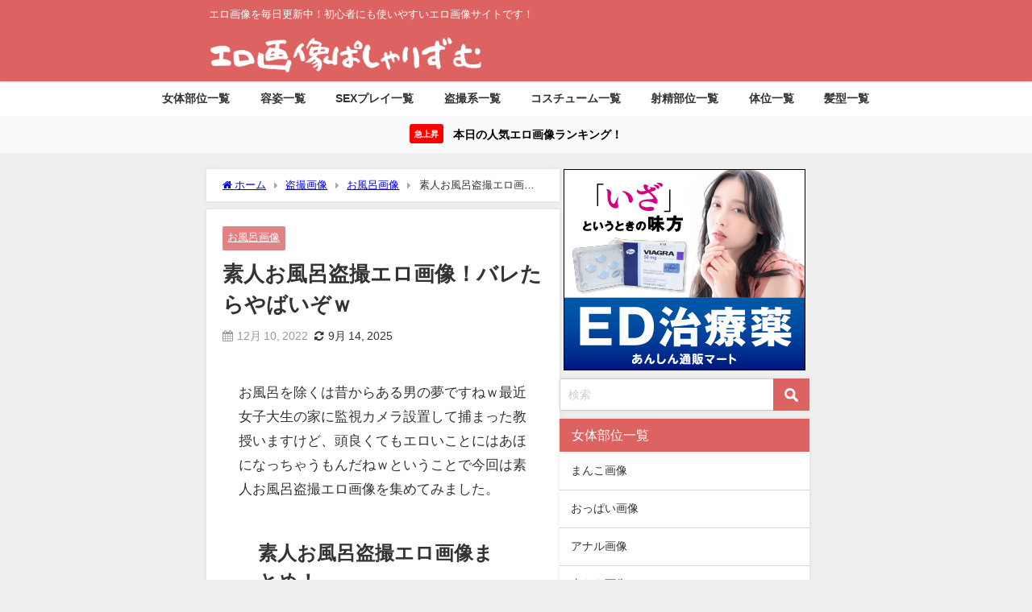

--- FILE ---
content_type: text/html; charset=UTF-8
request_url: https://pashalism.com/4217-2/
body_size: 24507
content:
<!DOCTYPE html>
<html lang="ja">
<head>
<meta charset="utf-8">
<meta http-equiv="X-UA-Compatible" content="IE=edge">
<meta name="viewport" content="width=device-width, initial-scale=1" />
<title>素人お風呂盗撮エロ画像！バレたらやばいぞｗ</title>
<meta name="description" content="お風呂を除くは昔からある男の夢ですねｗ最近女子大生の家に監視カメラ設置して捕まった教授いますけど、頭良くてもエロいことにはあほになっちゃうもんだねｗということで今回は素人お風呂盗撮エロ画像を集めてみま">
<meta name="thumbnail" content="https://pashalism.com/wp-content/uploads/2022/12/4217-1-150x150.jpg" /><!-- Diver OGP -->
<meta property="og:locale" content="ja_JP" />
<meta property="og:title" content="素人お風呂盗撮エロ画像！バレたらやばいぞｗ" />
<meta property="og:description" content="お風呂を除くは昔からある男の夢ですねｗ最近女子大生の家に監視カメラ設置して捕まった教授いますけど、頭良くてもエロいことにはあほになっちゃうもんだねｗということで今回は素人お風呂盗撮エロ画像を集めてみま" />
<meta property="og:type" content="article" />
<meta property="og:url" content="https://pashalism.com/4217-2/" />
<meta property="og:image" content="https://pashalism.com/wp-content/uploads/2022/12/4217-1.jpg" />
<meta property="og:site_name" content="エロ画像ぱしゃりずむ" />
<meta name="twitter:card" content="summary_large_image" />
<meta name="twitter:title" content="素人お風呂盗撮エロ画像！バレたらやばいぞｗ" />
<meta name="twitter:url" content="https://pashalism.com/4217-2/" />
<meta name="twitter:description" content="お風呂を除くは昔からある男の夢ですねｗ最近女子大生の家に監視カメラ設置して捕まった教授いますけど、頭良くてもエロいことにはあほになっちゃうもんだねｗということで今回は素人お風呂盗撮エロ画像を集めてみま" />
<meta name="twitter:image" content="https://pashalism.com/wp-content/uploads/2022/12/4217-1.jpg" />
<!-- / Diver OGP -->
<link rel="canonical" href="https://pashalism.com/4217-2/">
<link rel="shortcut icon" href="https://pashalism.com/wp-content/uploads/2019/08/freefont_logo_keifont.png">
<!--[if IE]>
		<link rel="shortcut icon" href="https://pashalism.com/wp-content/uploads/2020/05/16-14.png">
<![endif]-->
<link rel="apple-touch-icon" href="https://pashalism.com/wp-content/uploads/2020/05/144-14.png" />
<meta name='robots' content='max-image-preview' />
<link rel='dns-prefetch' href='//cdnjs.cloudflare.com' />
<link rel='dns-prefetch' href='//www.googletagmanager.com' />
<link rel='dns-prefetch' href='//www.google-analytics.com' />
<link rel='dns-prefetch' href='//ajax.googleapis.com' />
<link rel='dns-prefetch' href='//pagead2.googlesyndication.com' />
<link rel='dns-prefetch' href='//googleads.g.doubleclick.net' />
<link rel='dns-prefetch' href='//tpc.googlesyndication.com' />
<link rel='dns-prefetch' href='//ad.doubleclick.net' />
<link rel='dns-prefetch' href='//www.gstatic.com' />
<link rel='dns-prefetch' href='//cse.google.com' />
<link rel='dns-prefetch' href='//fonts.gstatic.com' />
<link rel='dns-prefetch' href='//fonts.googleapis.com' />
<link rel='dns-prefetch' href='//cms.quantserve.com' />
<link rel='dns-prefetch' href='//secure.gravatar.com' />
<link rel='dns-prefetch' href='//cdn.syndication.twimg.com' />
<link rel='dns-prefetch' href='//cdn.jsdelivr.net' />
<link rel='dns-prefetch' href='//images-fe.ssl-images-amazon.com' />
<link rel='dns-prefetch' href='//completion.amazon.com' />
<link rel='dns-prefetch' href='//m.media-amazon.com' />
<link rel='dns-prefetch' href='//i.moshimo.com' />
<link rel='dns-prefetch' href='//aml.valuecommerce.com' />
<link rel='dns-prefetch' href='//dalc.valuecommerce.com' />
<link rel='dns-prefetch' href='//dalb.valuecommerce.com' />
<link rel="alternate" type="application/rss+xml" title="エロ画像ぱしゃりずむ &raquo; フィード" href="https://pashalism.com/feed/" />
<link rel="alternate" type="application/rss+xml" title="エロ画像ぱしゃりずむ &raquo; コメントフィード" href="https://pashalism.com/comments/feed/" />
<link rel="alternate" type="application/rss+xml" title="エロ画像ぱしゃりずむ &raquo; 素人お風呂盗撮エロ画像！バレたらやばいぞｗ のコメントのフィード" href="https://pashalism.com/4217-2/feed/" />
<link rel="alternate" title="oEmbed (JSON)" type="application/json+oembed" href="https://pashalism.com/wp-json/oembed/1.0/embed?url=https%3A%2F%2Fpashalism.com%2F4217-2%2F" />
<link rel="alternate" title="oEmbed (XML)" type="text/xml+oembed" href="https://pashalism.com/wp-json/oembed/1.0/embed?url=https%3A%2F%2Fpashalism.com%2F4217-2%2F&#038;format=xml" />
<style id='wp-img-auto-sizes-contain-inline-css' type='text/css'>
img:is([sizes=auto i],[sizes^="auto," i]){contain-intrinsic-size:3000px 1500px}
/*# sourceURL=wp-img-auto-sizes-contain-inline-css */
</style>
<link rel='stylesheet'  href='https://pashalism.com/wp-content/plugins/litespeed-cache/assets/css/litespeed-dummy.css?ver=6.9&#038;theme=6.1.21'  media='all'>
<link data-optimized="1" rel='stylesheet'  href='https://pashalism.com/wp-content/litespeed/css/39d1fa6f2d54b266920bc90a7101f253.css?ver=61ca3'  media='all'>
<style id='global-styles-inline-css' type='text/css'>
:root{--wp--preset--aspect-ratio--square: 1;--wp--preset--aspect-ratio--4-3: 4/3;--wp--preset--aspect-ratio--3-4: 3/4;--wp--preset--aspect-ratio--3-2: 3/2;--wp--preset--aspect-ratio--2-3: 2/3;--wp--preset--aspect-ratio--16-9: 16/9;--wp--preset--aspect-ratio--9-16: 9/16;--wp--preset--color--black: #000000;--wp--preset--color--cyan-bluish-gray: #abb8c3;--wp--preset--color--white: #ffffff;--wp--preset--color--pale-pink: #f78da7;--wp--preset--color--vivid-red: #cf2e2e;--wp--preset--color--luminous-vivid-orange: #ff6900;--wp--preset--color--luminous-vivid-amber: #fcb900;--wp--preset--color--light-green-cyan: #7bdcb5;--wp--preset--color--vivid-green-cyan: #00d084;--wp--preset--color--pale-cyan-blue: #8ed1fc;--wp--preset--color--vivid-cyan-blue: #0693e3;--wp--preset--color--vivid-purple: #9b51e0;--wp--preset--color--light-blue: #70b8f1;--wp--preset--color--light-red: #ff8178;--wp--preset--color--light-green: #2ac113;--wp--preset--color--light-yellow: #ffe822;--wp--preset--color--light-orange: #ffa30d;--wp--preset--color--blue: #00f;--wp--preset--color--red: #f00;--wp--preset--color--purple: #674970;--wp--preset--color--gray: #ccc;--wp--preset--gradient--vivid-cyan-blue-to-vivid-purple: linear-gradient(135deg,rgb(6,147,227) 0%,rgb(155,81,224) 100%);--wp--preset--gradient--light-green-cyan-to-vivid-green-cyan: linear-gradient(135deg,rgb(122,220,180) 0%,rgb(0,208,130) 100%);--wp--preset--gradient--luminous-vivid-amber-to-luminous-vivid-orange: linear-gradient(135deg,rgb(252,185,0) 0%,rgb(255,105,0) 100%);--wp--preset--gradient--luminous-vivid-orange-to-vivid-red: linear-gradient(135deg,rgb(255,105,0) 0%,rgb(207,46,46) 100%);--wp--preset--gradient--very-light-gray-to-cyan-bluish-gray: linear-gradient(135deg,rgb(238,238,238) 0%,rgb(169,184,195) 100%);--wp--preset--gradient--cool-to-warm-spectrum: linear-gradient(135deg,rgb(74,234,220) 0%,rgb(151,120,209) 20%,rgb(207,42,186) 40%,rgb(238,44,130) 60%,rgb(251,105,98) 80%,rgb(254,248,76) 100%);--wp--preset--gradient--blush-light-purple: linear-gradient(135deg,rgb(255,206,236) 0%,rgb(152,150,240) 100%);--wp--preset--gradient--blush-bordeaux: linear-gradient(135deg,rgb(254,205,165) 0%,rgb(254,45,45) 50%,rgb(107,0,62) 100%);--wp--preset--gradient--luminous-dusk: linear-gradient(135deg,rgb(255,203,112) 0%,rgb(199,81,192) 50%,rgb(65,88,208) 100%);--wp--preset--gradient--pale-ocean: linear-gradient(135deg,rgb(255,245,203) 0%,rgb(182,227,212) 50%,rgb(51,167,181) 100%);--wp--preset--gradient--electric-grass: linear-gradient(135deg,rgb(202,248,128) 0%,rgb(113,206,126) 100%);--wp--preset--gradient--midnight: linear-gradient(135deg,rgb(2,3,129) 0%,rgb(40,116,252) 100%);--wp--preset--font-size--small: .8em;--wp--preset--font-size--medium: 1em;--wp--preset--font-size--large: 1.2em;--wp--preset--font-size--x-large: 42px;--wp--preset--font-size--xlarge: 1.5em;--wp--preset--font-size--xxlarge: 2em;--wp--preset--spacing--20: 0.44rem;--wp--preset--spacing--30: 0.67rem;--wp--preset--spacing--40: 1rem;--wp--preset--spacing--50: 1.5rem;--wp--preset--spacing--60: 2.25rem;--wp--preset--spacing--70: 3.38rem;--wp--preset--spacing--80: 5.06rem;--wp--preset--shadow--natural: 6px 6px 9px rgba(0, 0, 0, 0.2);--wp--preset--shadow--deep: 12px 12px 50px rgba(0, 0, 0, 0.4);--wp--preset--shadow--sharp: 6px 6px 0px rgba(0, 0, 0, 0.2);--wp--preset--shadow--outlined: 6px 6px 0px -3px rgb(255, 255, 255), 6px 6px rgb(0, 0, 0);--wp--preset--shadow--crisp: 6px 6px 0px rgb(0, 0, 0);--wp--custom--spacing--small: max(1.25rem, 5vw);--wp--custom--spacing--medium: clamp(2rem, 8vw, calc(4 * var(--wp--style--block-gap)));--wp--custom--spacing--large: clamp(4rem, 10vw, 8rem);--wp--custom--spacing--outer: var(--wp--custom--spacing--small, 1.25rem);--wp--custom--typography--font-size--huge: clamp(2.25rem, 4vw, 2.75rem);--wp--custom--typography--font-size--gigantic: clamp(2.75rem, 6vw, 3.25rem);--wp--custom--typography--font-size--colossal: clamp(3.25rem, 8vw, 6.25rem);--wp--custom--typography--line-height--tiny: 1.15;--wp--custom--typography--line-height--small: 1.2;--wp--custom--typography--line-height--medium: 1.4;--wp--custom--typography--line-height--normal: 1.6;}:root { --wp--style--global--content-size: 769px;--wp--style--global--wide-size: 1240px; }:where(body) { margin: 0; }.wp-site-blocks > .alignleft { float: left; margin-right: 2em; }.wp-site-blocks > .alignright { float: right; margin-left: 2em; }.wp-site-blocks > .aligncenter { justify-content: center; margin-left: auto; margin-right: auto; }:where(.wp-site-blocks) > * { margin-block-start: 1.5em; margin-block-end: 0; }:where(.wp-site-blocks) > :first-child { margin-block-start: 0; }:where(.wp-site-blocks) > :last-child { margin-block-end: 0; }:root { --wp--style--block-gap: 1.5em; }:root :where(.is-layout-flow) > :first-child{margin-block-start: 0;}:root :where(.is-layout-flow) > :last-child{margin-block-end: 0;}:root :where(.is-layout-flow) > *{margin-block-start: 1.5em;margin-block-end: 0;}:root :where(.is-layout-constrained) > :first-child{margin-block-start: 0;}:root :where(.is-layout-constrained) > :last-child{margin-block-end: 0;}:root :where(.is-layout-constrained) > *{margin-block-start: 1.5em;margin-block-end: 0;}:root :where(.is-layout-flex){gap: 1.5em;}:root :where(.is-layout-grid){gap: 1.5em;}.is-layout-flow > .alignleft{float: left;margin-inline-start: 0;margin-inline-end: 2em;}.is-layout-flow > .alignright{float: right;margin-inline-start: 2em;margin-inline-end: 0;}.is-layout-flow > .aligncenter{margin-left: auto !important;margin-right: auto !important;}.is-layout-constrained > .alignleft{float: left;margin-inline-start: 0;margin-inline-end: 2em;}.is-layout-constrained > .alignright{float: right;margin-inline-start: 2em;margin-inline-end: 0;}.is-layout-constrained > .aligncenter{margin-left: auto !important;margin-right: auto !important;}.is-layout-constrained > :where(:not(.alignleft):not(.alignright):not(.alignfull)){max-width: var(--wp--style--global--content-size);margin-left: auto !important;margin-right: auto !important;}.is-layout-constrained > .alignwide{max-width: var(--wp--style--global--wide-size);}body .is-layout-flex{display: flex;}.is-layout-flex{flex-wrap: wrap;align-items: center;}.is-layout-flex > :is(*, div){margin: 0;}body .is-layout-grid{display: grid;}.is-layout-grid > :is(*, div){margin: 0;}body{padding-top: 0px;padding-right: 0px;padding-bottom: 0px;padding-left: 0px;}:root :where(.wp-element-button, .wp-block-button__link){background-color: #32373c;border-width: 0;color: #fff;font-family: inherit;font-size: inherit;font-style: inherit;font-weight: inherit;letter-spacing: inherit;line-height: inherit;padding-top: calc(0.667em + 2px);padding-right: calc(1.333em + 2px);padding-bottom: calc(0.667em + 2px);padding-left: calc(1.333em + 2px);text-decoration: none;text-transform: inherit;}.has-black-color{color: var(--wp--preset--color--black) !important;}.has-cyan-bluish-gray-color{color: var(--wp--preset--color--cyan-bluish-gray) !important;}.has-white-color{color: var(--wp--preset--color--white) !important;}.has-pale-pink-color{color: var(--wp--preset--color--pale-pink) !important;}.has-vivid-red-color{color: var(--wp--preset--color--vivid-red) !important;}.has-luminous-vivid-orange-color{color: var(--wp--preset--color--luminous-vivid-orange) !important;}.has-luminous-vivid-amber-color{color: var(--wp--preset--color--luminous-vivid-amber) !important;}.has-light-green-cyan-color{color: var(--wp--preset--color--light-green-cyan) !important;}.has-vivid-green-cyan-color{color: var(--wp--preset--color--vivid-green-cyan) !important;}.has-pale-cyan-blue-color{color: var(--wp--preset--color--pale-cyan-blue) !important;}.has-vivid-cyan-blue-color{color: var(--wp--preset--color--vivid-cyan-blue) !important;}.has-vivid-purple-color{color: var(--wp--preset--color--vivid-purple) !important;}.has-light-blue-color{color: var(--wp--preset--color--light-blue) !important;}.has-light-red-color{color: var(--wp--preset--color--light-red) !important;}.has-light-green-color{color: var(--wp--preset--color--light-green) !important;}.has-light-yellow-color{color: var(--wp--preset--color--light-yellow) !important;}.has-light-orange-color{color: var(--wp--preset--color--light-orange) !important;}.has-blue-color{color: var(--wp--preset--color--blue) !important;}.has-red-color{color: var(--wp--preset--color--red) !important;}.has-purple-color{color: var(--wp--preset--color--purple) !important;}.has-gray-color{color: var(--wp--preset--color--gray) !important;}.has-black-background-color{background-color: var(--wp--preset--color--black) !important;}.has-cyan-bluish-gray-background-color{background-color: var(--wp--preset--color--cyan-bluish-gray) !important;}.has-white-background-color{background-color: var(--wp--preset--color--white) !important;}.has-pale-pink-background-color{background-color: var(--wp--preset--color--pale-pink) !important;}.has-vivid-red-background-color{background-color: var(--wp--preset--color--vivid-red) !important;}.has-luminous-vivid-orange-background-color{background-color: var(--wp--preset--color--luminous-vivid-orange) !important;}.has-luminous-vivid-amber-background-color{background-color: var(--wp--preset--color--luminous-vivid-amber) !important;}.has-light-green-cyan-background-color{background-color: var(--wp--preset--color--light-green-cyan) !important;}.has-vivid-green-cyan-background-color{background-color: var(--wp--preset--color--vivid-green-cyan) !important;}.has-pale-cyan-blue-background-color{background-color: var(--wp--preset--color--pale-cyan-blue) !important;}.has-vivid-cyan-blue-background-color{background-color: var(--wp--preset--color--vivid-cyan-blue) !important;}.has-vivid-purple-background-color{background-color: var(--wp--preset--color--vivid-purple) !important;}.has-light-blue-background-color{background-color: var(--wp--preset--color--light-blue) !important;}.has-light-red-background-color{background-color: var(--wp--preset--color--light-red) !important;}.has-light-green-background-color{background-color: var(--wp--preset--color--light-green) !important;}.has-light-yellow-background-color{background-color: var(--wp--preset--color--light-yellow) !important;}.has-light-orange-background-color{background-color: var(--wp--preset--color--light-orange) !important;}.has-blue-background-color{background-color: var(--wp--preset--color--blue) !important;}.has-red-background-color{background-color: var(--wp--preset--color--red) !important;}.has-purple-background-color{background-color: var(--wp--preset--color--purple) !important;}.has-gray-background-color{background-color: var(--wp--preset--color--gray) !important;}.has-black-border-color{border-color: var(--wp--preset--color--black) !important;}.has-cyan-bluish-gray-border-color{border-color: var(--wp--preset--color--cyan-bluish-gray) !important;}.has-white-border-color{border-color: var(--wp--preset--color--white) !important;}.has-pale-pink-border-color{border-color: var(--wp--preset--color--pale-pink) !important;}.has-vivid-red-border-color{border-color: var(--wp--preset--color--vivid-red) !important;}.has-luminous-vivid-orange-border-color{border-color: var(--wp--preset--color--luminous-vivid-orange) !important;}.has-luminous-vivid-amber-border-color{border-color: var(--wp--preset--color--luminous-vivid-amber) !important;}.has-light-green-cyan-border-color{border-color: var(--wp--preset--color--light-green-cyan) !important;}.has-vivid-green-cyan-border-color{border-color: var(--wp--preset--color--vivid-green-cyan) !important;}.has-pale-cyan-blue-border-color{border-color: var(--wp--preset--color--pale-cyan-blue) !important;}.has-vivid-cyan-blue-border-color{border-color: var(--wp--preset--color--vivid-cyan-blue) !important;}.has-vivid-purple-border-color{border-color: var(--wp--preset--color--vivid-purple) !important;}.has-light-blue-border-color{border-color: var(--wp--preset--color--light-blue) !important;}.has-light-red-border-color{border-color: var(--wp--preset--color--light-red) !important;}.has-light-green-border-color{border-color: var(--wp--preset--color--light-green) !important;}.has-light-yellow-border-color{border-color: var(--wp--preset--color--light-yellow) !important;}.has-light-orange-border-color{border-color: var(--wp--preset--color--light-orange) !important;}.has-blue-border-color{border-color: var(--wp--preset--color--blue) !important;}.has-red-border-color{border-color: var(--wp--preset--color--red) !important;}.has-purple-border-color{border-color: var(--wp--preset--color--purple) !important;}.has-gray-border-color{border-color: var(--wp--preset--color--gray) !important;}.has-vivid-cyan-blue-to-vivid-purple-gradient-background{background: var(--wp--preset--gradient--vivid-cyan-blue-to-vivid-purple) !important;}.has-light-green-cyan-to-vivid-green-cyan-gradient-background{background: var(--wp--preset--gradient--light-green-cyan-to-vivid-green-cyan) !important;}.has-luminous-vivid-amber-to-luminous-vivid-orange-gradient-background{background: var(--wp--preset--gradient--luminous-vivid-amber-to-luminous-vivid-orange) !important;}.has-luminous-vivid-orange-to-vivid-red-gradient-background{background: var(--wp--preset--gradient--luminous-vivid-orange-to-vivid-red) !important;}.has-very-light-gray-to-cyan-bluish-gray-gradient-background{background: var(--wp--preset--gradient--very-light-gray-to-cyan-bluish-gray) !important;}.has-cool-to-warm-spectrum-gradient-background{background: var(--wp--preset--gradient--cool-to-warm-spectrum) !important;}.has-blush-light-purple-gradient-background{background: var(--wp--preset--gradient--blush-light-purple) !important;}.has-blush-bordeaux-gradient-background{background: var(--wp--preset--gradient--blush-bordeaux) !important;}.has-luminous-dusk-gradient-background{background: var(--wp--preset--gradient--luminous-dusk) !important;}.has-pale-ocean-gradient-background{background: var(--wp--preset--gradient--pale-ocean) !important;}.has-electric-grass-gradient-background{background: var(--wp--preset--gradient--electric-grass) !important;}.has-midnight-gradient-background{background: var(--wp--preset--gradient--midnight) !important;}.has-small-font-size{font-size: var(--wp--preset--font-size--small) !important;}.has-medium-font-size{font-size: var(--wp--preset--font-size--medium) !important;}.has-large-font-size{font-size: var(--wp--preset--font-size--large) !important;}.has-x-large-font-size{font-size: var(--wp--preset--font-size--x-large) !important;}.has-xlarge-font-size{font-size: var(--wp--preset--font-size--xlarge) !important;}.has-xxlarge-font-size{font-size: var(--wp--preset--font-size--xxlarge) !important;}
/*# sourceURL=global-styles-inline-css */
</style>

<link data-optimized="1" rel='stylesheet'  href='https://pashalism.com/wp-content/litespeed/css/6f0d98d901dec31ea255957b7efa7fcd.css?ver=e2d49'  media='all'>
<link data-optimized="1" rel='stylesheet'  href='https://pashalism.com/wp-content/litespeed/css/2b6da42db33e6a4d29bc60252c7b36e3.css?ver=343b0'  media='all'>
<script type="text/javascript"src="https://pashalism.com/wp-includes/js/jquery/jquery.min.js?ver=3.7.1&amp;theme=6.1.21" id="jquery-core-js"></script>
<script data-optimized="1" type="text/javascript"src="https://pashalism.com/wp-content/litespeed/js/61de3571cb7bc4da4b6e9a3d914f951b.js?ver=9c324" id="jquery-migrate-js"></script>
<link rel="https://api.w.org/" href="https://pashalism.com/wp-json/" /><link rel="alternate" title="JSON" type="application/json" href="https://pashalism.com/wp-json/wp/v2/posts/182008" /><link rel="EditURI" type="application/rsd+xml" title="RSD" href="https://pashalism.com/xmlrpc.php?rsd" />
<meta name="generator" content="WordPress 6.9" />
<link rel='shortlink' href='https://pashalism.com/?p=182008' />
      <!-- Global site tag (gtag.js) - Google Analytics -->
      <script async src="https://www.googletagmanager.com/gtag/js?id=G-7WH44D9701"></script>
      <script>
        window.dataLayer = window.dataLayer || [];
        function gtag(){dataLayer.push(arguments);}
        gtag('js', new Date());

        gtag('config', "G-7WH44D9701");
      </script>
      <script type="application/ld+json" class="json-ld">[
    {
        "@context": "https://schema.org",
        "@type": "BlogPosting",
        "mainEntityOfPage": {
            "@type": "WebPage",
            "@id": "https://pashalism.com/4217-2/"
        },
        "headline": "素人お風呂盗撮エロ画像！バレたらやばいぞｗ",
        "image": [
            "https://pashalism.com/wp-content/uploads/2022/12/4217-1.jpg",
            "https://pashalism.com/wp-content/uploads/2022/12/4217-1-300x225.jpg",
            "https://pashalism.com/wp-content/uploads/2022/12/4217-1-150x150.jpg"
        ],
        "description": "お風呂を除くは昔からある男の夢ですねｗ最近女子大生の家に監視カメラ設置して捕まった教授いますけど、頭良くてもエロいことにはあほになっちゃうもんだねｗということで今回は素人お風呂盗撮エロ画像を集めてみま",
        "datePublished": "2022-12-10T19:00:56+09:00",
        "dateModified": "2025-09-14T07:30:41+09:00",
        "articleSection": [
            "お風呂画像"
        ],
        "author": {
            "@type": "Person",
            "name": "user2",
            "url": "https://pashalism.com/author/user2/"
        },
        "publisher": {
            "@context": "http://schema.org",
            "@type": "Organization",
            "name": "エロ画像ぱしゃりずむ",
            "description": "エロ画像を毎日更新中！初心者にも使いやすいエロ画像サイトです！",
            "logo": {
                "@type": "ImageObject",
                "url": "https://pashalism.com/wp-content/uploads/2022/04/logopashari.png"
            }
        }
    }
]</script>
<style>body{background-image:url('');}</style> <style> #onlynav ul ul,#nav_fixed #nav ul ul,.header-logo #nav ul ul {visibility:hidden;opacity:0;transition:.2s ease-in-out;transform:translateY(-20px);}#onlynav ul li:hover > ul,#nav_fixed #nav ul li:hover > ul,.header-logo #nav ul li:hover > ul{visibility:visible;opacity:1;transform:translateY(0);}</style>        <style>
	        .catpage_content_wrap .catpage_inner_content{
	        	width: 100%;
	        	float: none;
	        }
        </style>
    <style>body{background-color:#efefef;color:#333333;}:where(a){color:#333355;}:where(a):hover{color:#6495ED}:where(.content){color:#000000;}:where(.content) a{color:#0061bc;}:where(.content) a:hover{color:#6495ED;}.header-wrap,#header ul.sub-menu, #header ul.children,#scrollnav,.description_sp{background:#dd6363;color:#ffffff}.header-wrap a,#scrollnav a,div.logo_title{color:#ffffff;}.header-wrap a:hover,div.logo_title:hover{color:#6495ED}.drawer-nav-btn span{background-color:#ffffff;}.drawer-nav-btn:before,.drawer-nav-btn:after {border-color:#ffffff;}#scrollnav ul li a{background:#dd7373;color:#ffffff}.header_small_menu{background:#dd6363;color:#fff}.header_small_menu a{color:#fff}.header_small_menu a:hover{color:#6495ED}#nav_fixed.fixed, #nav_fixed #nav ul ul{background:rgba(221,99,99,0.8);color:#ffffff}#nav_fixed.fixed a,#nav_fixed .logo_title{color:#ffffff}#nav_fixed.fixed a:hover{color:#6495ED}#nav_fixed .drawer-nav-btn:before,#nav_fixed .drawer-nav-btn:after{border-color:#ffffff;}#nav_fixed .drawer-nav-btn span{background-color:#ffffff;}#onlynav{background:#ffffff;color:#333333}#onlynav ul li a{color:#333333}#onlynav ul ul.sub-menu{background:#ffffff}#onlynav div > ul > li > a:before{border-color:#333333}#onlynav ul > li:hover > a:hover,#onlynav ul>li:hover>a,#onlynav ul>li:hover li:hover>a,#onlynav ul li:hover ul li ul li:hover > a{background:#5d8ac1;color:#fff}#onlynav ul li ul li ul:before{border-left-color:#fff}#onlynav ul li:last-child ul li ul:before{border-right-color:#fff}#bigfooter{background:#dd6363;color:#ffffff}#bigfooter a{color:#ffffff}#bigfooter a:hover{color:#6495ED}#footer{background:#dd6363;color:#ffffff}#footer a{color:#ffffff}#footer a:hover{color:#6495ED}#sidebar .widget{background:#ffffff;color:#333333;}#sidebar .widget a{color:#333333;}#sidebar .widget a:hover{color:#6495ED;}.post-box-contents,#main-wrap #pickup_posts_container img,.hentry, #single-main .post-sub,.navigation,.single_thumbnail,.in_loop,#breadcrumb,.pickup-cat-list,.maintop-widget, .mainbottom-widget,#share_plz,.sticky-post-box,.catpage_content_wrap,.cat-post-main{background:#ffffff;}.post-box{border-color:#eee;}.drawer_content_title,.searchbox_content_title{background:#dd6363;color:#ffffff;}.drawer-nav,#header_search{background:#fff}.drawer-nav,.drawer-nav a,#header_search,#header_search a{color:#000}#footer_sticky_menu{background:rgba(221,99,99,0.8)}.footermenu_col{background:rgba(221,99,99,0.8);color:#ffffff;}a.page-numbers{background:#dd6363;color:#fff;}.pagination .current{background:#607d8b;color:#fff;}</style><style>@media screen and (min-width:1201px){#main-wrap,.header-wrap .header-logo,.header_small_content,.bigfooter_wrap,.footer_content,.container_top_widget,.container_bottom_widget{width:60%;}}@media screen and (max-width:1200px){ #main-wrap,.header-wrap .header-logo, .header_small_content, .bigfooter_wrap,.footer_content, .container_top_widget, .container_bottom_widget{width:96%;}}@media screen and (max-width:768px){#main-wrap,.header-wrap .header-logo,.header_small_content,.bigfooter_wrap,.footer_content,.container_top_widget,.container_bottom_widget{width:100%;}}@media screen and (min-width:960px){#sidebar {width:310px;}}</style><style>@media screen and (min-width:1201px){#main-wrap{width:60;}}@media screen and (max-width:1200px){ #main-wrap{width:96%;}}</style><style type="text/css" id="diver-custom-heading-css">.content h2:where(:not([class])),:where(.is-editor-blocks) :where(.content) h2:not(.sc_heading){color:#fff;background-color:#dd6363;}.content h3:where(:not([class])),:where(.is-editor-blocks) :where(.content) h3:not(.sc_heading){color:#000;background-color:#000;border-bottom:2px solid #000;background:transparent;padding-left:0px;padding-right:0px;}.content h4:where(:not([class])),:where(.is-editor-blocks) :where(.content) h4:not(.sc_heading){color:#000;background-color:#000;background:transparent;display:flex;align-items:center;padding:0px;}.content h4:where(:not([class])):before,:where(.is-editor-blocks) :where(.content) h4:not(.sc_heading):before{content:"";width:.6em;height:.6em;margin-right:.6em;background-color:#000;transform:rotate(45deg);}.content h5:where(:not([class])),:where(.is-editor-blocks) :where(.content) h5:not(.sc_heading){color:#000;}</style><link rel="icon" href="https://pashalism.com/wp-content/uploads/2020/05/pasyaa-150x150.png" sizes="32x32" />
<link rel="icon" href="https://pashalism.com/wp-content/uploads/2020/05/pasyaa-300x300.png" sizes="192x192" />
<link rel="apple-touch-icon" href="https://pashalism.com/wp-content/uploads/2020/05/pasyaa-300x300.png" />
<meta name="msapplication-TileImage" content="https://pashalism.com/wp-content/uploads/2020/05/pasyaa-300x300.png" />
		<style type="text/css" id="wp-custom-css">
			/** 関連記事の日付削除 **/
.post_list_wrap .date {
  display: none;
}
/** おすすめ記事のディスクリプション削除 **/
.recommend-desc{
  display:none;
}
/** スクロールナビの透過無効 **/
#scrollnav ul li a {
    opacity: 1;
}
/** サーチアイコンの色変更と角丸を四角へ **/
input[type="submit"].searchsubmit {
    background-color: #dd6363;
	border-radius: 0px;
}
/** 関連キーワードなどのタイトルの見た目 **/
.single_title {
    background: #dd6363;
    color: #fff;
    padding: 10px 15px;
	border-bottom:none;
}
.single_title a{
    color: #21f2e7;
}
.single_title a:hover{
    color: #6495ED;
    }
/** 固定ページのH1タイトルのデザイン調整 **/
 #page-main .page_title {
  background: #dd6363;
  color: #fff;
  font-weight: bold;
  font-size: 24px;
}
h1.page_title {   
  font-size: 1.3em !important;
  padding: 10px 20px;
}
/** ランキングの記事タイトルの表示文字制限解除 **/
.sc_article.grid .sc_article_title, .sc_article.list .sc_article_title {
  max-height: none;
  -webkit-line-clamp: inherit;
}
/** おすすめ記事の記事タイトルの表示文字制限解除 **/
.recommend-title {
  -webkit-box-orient: vertical;
  -webkit-line-clamp: 5;
  max-height: calc(5em + 16px);
}
/** おすすめ記事のカテゴリー削除 **/
.recommend-cat{
    display: none !important;
}
/** SPとPCトップ広告の余白を狭める調整 **/
.container_top_widget {
margin-top: 0px;
}
/** SPのトップ広告の余白を狭める調整 **/
@media screen and (max-width:768px){
.widget {
padding: 0px;
}
}
/** 上のCSSはウィジェット全体に適用されるためサイドバーのみ余白を取る調整 **/
@media screen and (max-width:768px){
#sidebar .widget {
padding: 10px;
}
}
/** ページネーション下の広告ウィジェットの余白を狭める調整 **/
@media screen and (max-width:768px){
#sidebar .diver_ad * {
margin-top: -5px;
}
}
/** 広告の横幅調整横スクロール可能に **/
.diver_ad * {
  min-width: initial !important;
  min-height: initial !important;
}
/** 関連記事とおすすめ記事を4列表示 **/
@media screen and (min-width:769px){
.newpost_list,.recommend-post {
grid-template-columns:repeat(3,1fr)
}
}
.post_list_wrap a,.recommend-post a {flex-direction: column;}
.post_list_wrap figure,.recommend-post .single-recommend .recommend-thumb{width:100%}
/** おすすめ記事の余白を関連記事と同様に **/
.single-recommend a {
  padding: 0px;
}
/** 記事タイトルの余白を狭める調整 **/
.recommend-title {
margin-top: -8px !important;
}
.title {
margin-top: -4px !important;
}
/** 画像横幅調整 **/
img{
 width:100%;
 height:auto;
}
/** リキャプチャ画像非表示 **/
.grecaptcha-badge { visibility: hidden; }		</style>
		
<script src="https://www.youtube.com/iframe_api"></script>

<link rel='stylesheet'  href='https://maxcdn.bootstrapcdn.com/font-awesome/4.7.0/css/font-awesome.min.css'  media='all'>
<link rel='stylesheet'  href='https://cdnjs.cloudflare.com/ajax/libs/lity/2.3.1/lity.min.css'  media='all'>
</head>
<body itemscope="itemscope" itemtype="http://schema.org/WebPage" class="wp-singular post-template-default single single-post postid-182008 single-format-standard wp-embed-responsive wp-theme-diver wp-child-theme-diver_child  l-sidebar-right">

<div id="container">
<!-- header -->
	<!-- lpページでは表示しない -->
	<div id="header" class="clearfix">
					<header class="header-wrap" role="banner" itemscope="itemscope" itemtype="http://schema.org/WPHeader">
			<div class="header_small_menu clearfix">
		<div class="header_small_content">
			<div id="description">エロ画像を毎日更新中！初心者にも使いやすいエロ画像サイトです！</div>
			<nav class="header_small_menu_right" role="navigation" itemscope="itemscope" itemtype="http://scheme.org/SiteNavigationElement">
							</nav>
		</div>
	</div>

			<div class="header-logo clearfix">
				<!-- 	<button type="button" class="drawer-toggle drawer-hamburger">
	  <span class="sr-only">toggle navigation</span>
	  <span class="drawer-hamburger-icon"></span>
	</button> -->

	<div class="drawer-nav-btn-wrap"><span class="drawer-nav-btn"><span></span></span></div>


	<div class="header_search"><a href="#header_search" class="header_search_btn" data-lity><div class="header_search_inner"><i class="fa fa-search" aria-hidden="true"></i><div class="header_search_title">SEARCH</div></div></a></div>

				<!-- /Navigation -->

								<div id="logo">
										<a href="https://pashalism.com/">
						
															<img src="https://pashalism.com/wp-content/uploads/2022/04/logopashari.png" alt="エロ画像ぱしゃりずむ" width="425" height="60">
							
											</a>
				</div>
							</div>
		</header>
		<nav id="scrollnav" role="navigation" itemscope="itemscope" itemtype="http://scheme.org/SiteNavigationElement">
					</nav>
									<nav id="onlynav" class="onlynav" role="navigation" itemscope="itemscope" itemtype="http://scheme.org/SiteNavigationElement">
				<div class="menu-%e3%82%b0%e3%83%ad%e3%83%bc%e3%83%90%e3%83%ab%e3%83%a1%e3%83%8b%e3%83%a5%e3%83%bc-container"><ul id="onlynavul" class="menu"><li id="menu-item-8347" class="menu-item menu-item-type-post_type menu-item-object-page menu-item-has-children menu-item-8347"><a href="https://pashalism.com/nyotaibuibetu/">女体部位一覧</a>
<ul class="sub-menu">
	<li id="menu-item-8259" class="menu-item menu-item-type-taxonomy menu-item-object-category menu-item-8259"><a href="https://pashalism.com/category/manko/">まんこ画像</a></li>
	<li id="menu-item-8257" class="menu-item menu-item-type-taxonomy menu-item-object-category menu-item-8257"><a href="https://pashalism.com/category/oppai/">おっぱい画像</a></li>
	<li id="menu-item-8260" class="menu-item menu-item-type-taxonomy menu-item-object-category menu-item-8260"><a href="https://pashalism.com/category/anaru/">アナル画像</a></li>
	<li id="menu-item-841" class="menu-item menu-item-type-taxonomy menu-item-object-category menu-item-841"><a href="https://pashalism.com/category/hutomomo/">太もも画像</a></li>
	<li id="menu-item-8269" class="menu-item menu-item-type-taxonomy menu-item-object-category menu-item-8269"><a href="https://pashalism.com/category/sirigazou/">尻画像</a></li>
	<li id="menu-item-839" class="menu-item menu-item-type-taxonomy menu-item-object-category menu-item-839"><a href="https://pashalism.com/category/waki/">腋画像</a></li>
	<li id="menu-item-20182" class="menu-item menu-item-type-taxonomy menu-item-object-category menu-item-20182"><a href="https://pashalism.com/category/senakagazou/">背中画像</a></li>
	<li id="menu-item-24390" class="menu-item menu-item-type-taxonomy menu-item-object-category menu-item-24390"><a href="https://pashalism.com/category/ashigazou/">足画像</a></li>
	<li id="menu-item-35207" class="menu-item menu-item-type-taxonomy menu-item-object-category menu-item-35207"><a href="https://pashalism.com/category/kuchibirugazou/">唇画像</a></li>
	<li id="menu-item-280600" class="menu-item menu-item-type-taxonomy menu-item-object-category menu-item-280600"><a href="https://pashalism.com/category/mansujigazou/"><div class="menu_title">マンスジ画像</div><div class="menu_desc">マンスジ画像一覧です。くっきり見えるマンスジはマンコを見るよりも興奮しますね！マンスジフェチは必見の画像集です。</div></a></li>
</ul>
</li>
<li id="menu-item-8350" class="menu-item menu-item-type-post_type menu-item-object-page menu-item-has-children menu-item-8350"><a href="https://pashalism.com/yousibetu/">容姿一覧</a>
<ul class="sub-menu">
	<li id="menu-item-578" class="menu-item menu-item-type-taxonomy menu-item-object-category menu-item-578"><a href="https://pashalism.com/category/josikousei/">女子高生エロ画像</a></li>
	<li id="menu-item-8268" class="menu-item menu-item-type-taxonomy menu-item-object-category menu-item-8268"><a href="https://pashalism.com/category/rorigazou/">ロリ画像</a></li>
	<li id="menu-item-8271" class="menu-item menu-item-type-taxonomy menu-item-object-category menu-item-8271"><a href="https://pashalism.com/category/jukujo/">熟女エロ画像</a></li>
	<li id="menu-item-8274" class="menu-item menu-item-type-taxonomy menu-item-object-category menu-item-8274"><a href="https://pashalism.com/category/sirouto/">素人エロ画像</a></li>
	<li id="menu-item-579" class="menu-item menu-item-type-taxonomy menu-item-object-category menu-item-579"><a href="https://pashalism.com/category/avjoyuu/">AV女優画像</a></li>
	<li id="menu-item-10719" class="menu-item menu-item-type-taxonomy menu-item-object-category menu-item-10719"><a href="https://pashalism.com/category/gaizinerogazou/">外人エロ画像</a></li>
	<li id="menu-item-17619" class="menu-item menu-item-type-taxonomy menu-item-object-category menu-item-17619"><a href="https://pashalism.com/category/gyaruerogazou/">ギャルエロ画像</a></li>
	<li id="menu-item-20273" class="menu-item menu-item-type-taxonomy menu-item-object-category menu-item-20273"><a href="https://pashalism.com/category/pottyarigazou/">ぽっちゃり画像</a></li>
	<li id="menu-item-64113" class="menu-item menu-item-type-taxonomy menu-item-object-category menu-item-64113"><a href="https://pashalism.com/category/fc2shiroutogazou/">FC2素人画像</a></li>
	<li id="menu-item-67243" class="menu-item menu-item-type-taxonomy menu-item-object-category menu-item-67243"><a href="https://pashalism.com/category/bisyoujoerogazou/">美少女エロ画像</a></li>
	<li id="menu-item-67247" class="menu-item menu-item-type-taxonomy menu-item-object-category menu-item-67247"><a href="https://pashalism.com/category/bijoerogazou/">美女エロ画像</a></li>
</ul>
</li>
<li id="menu-item-8355" class="menu-item menu-item-type-post_type menu-item-object-page menu-item-has-children menu-item-8355"><a href="https://pashalism.com/playichiran/">SEXプレイ一覧</a>
<ul class="sub-menu">
	<li id="menu-item-8267" class="menu-item menu-item-type-taxonomy menu-item-object-category menu-item-8267"><a href="https://pashalism.com/category/fera/">フェラ画像</a></li>
	<li id="menu-item-8262" class="menu-item menu-item-type-taxonomy menu-item-object-category menu-item-8262"><a href="https://pashalism.com/category/kunnni/">クンニ画像</a></li>
	<li id="menu-item-8256" class="menu-item menu-item-type-taxonomy menu-item-object-category menu-item-8256"><a href="https://pashalism.com/category/smgazou/">SM画像</a></li>
	<li id="menu-item-8261" class="menu-item menu-item-type-taxonomy menu-item-object-category menu-item-8261"><a href="https://pashalism.com/category/onani/">オナニー画像</a></li>
	<li id="menu-item-8369" class="menu-item menu-item-type-taxonomy menu-item-object-category menu-item-8369"><a href="https://pashalism.com/category/yagaisekkusu/">野外セックス</a></li>
	<li id="menu-item-11577" class="menu-item menu-item-type-taxonomy menu-item-object-category menu-item-11577"><a href="https://pashalism.com/category/rezugazou/">レズ画像</a></li>
	<li id="menu-item-11578" class="menu-item menu-item-type-taxonomy menu-item-object-category menu-item-11578"><a href="https://pashalism.com/category/sukatorogazou/">スカトロ画像</a></li>
	<li id="menu-item-11579" class="menu-item menu-item-type-taxonomy menu-item-object-category menu-item-11579"><a href="https://pashalism.com/category/sukatorogazou/osikkogazou/">おしっこ画像</a></li>
	<li id="menu-item-11991" class="menu-item menu-item-type-taxonomy menu-item-object-category menu-item-11991"><a href="https://pashalism.com/category/paizurigazou/">パイズリ画像</a></li>
	<li id="menu-item-14271" class="menu-item menu-item-type-taxonomy menu-item-object-category menu-item-14271"><a href="https://pashalism.com/category/rosyutsugazou/">露出画像</a></li>
	<li id="menu-item-17867" class="menu-item menu-item-type-taxonomy menu-item-object-category menu-item-17867"><a href="https://pashalism.com/category/anarusekkusugazou/">アナルセックス画像</a></li>
	<li id="menu-item-18557" class="menu-item menu-item-type-taxonomy menu-item-object-category menu-item-18557"><a href="https://pashalism.com/category/rankougazou/">乱交画像</a></li>
	<li id="menu-item-18957" class="menu-item menu-item-type-taxonomy menu-item-object-category menu-item-18957"><a href="https://pashalism.com/category/temangazou/">手マン画像</a></li>
	<li id="menu-item-19661" class="menu-item menu-item-type-taxonomy menu-item-object-category menu-item-19661"><a href="https://pashalism.com/category/chikangazou/">痴漢画像</a></li>
	<li id="menu-item-24601" class="menu-item menu-item-type-taxonomy menu-item-object-category menu-item-24601"><a href="https://pashalism.com/category/reipugazou/">レイプ画像</a></li>
	<li id="menu-item-31847" class="menu-item menu-item-type-taxonomy menu-item-object-category menu-item-31847"><a href="https://pashalism.com/category/siohukigazou/">潮吹き画像</a></li>
	<li id="menu-item-35069" class="menu-item menu-item-type-taxonomy menu-item-object-category menu-item-35069"><a href="https://pashalism.com/category/ha-remuerogazou/">ハーレムエロ画像</a></li>
	<li id="menu-item-36726" class="menu-item menu-item-type-taxonomy menu-item-object-category menu-item-36726"><a href="https://pashalism.com/category/kisugazou/">キス画像</a></li>
	<li id="menu-item-41326" class="menu-item menu-item-type-taxonomy menu-item-object-category menu-item-41326"><a href="https://pashalism.com/category/ashikokigazou/">足コキ画像</a></li>
	<li id="menu-item-50067" class="menu-item menu-item-type-taxonomy menu-item-object-category menu-item-50067"><a href="https://pashalism.com/category/tekokigazou/">手コキ画像</a></li>
</ul>
</li>
<li id="menu-item-8359" class="menu-item menu-item-type-post_type menu-item-object-page menu-item-has-children menu-item-8359"><a href="https://pashalism.com/tousatukeiichiran/">盗撮系一覧</a>
<ul class="sub-menu">
	<li id="menu-item-837" class="menu-item menu-item-type-taxonomy menu-item-object-category menu-item-837"><a href="https://pashalism.com/category/tousatsugazou/panchira/">パンチラ画像</a></li>
	<li id="menu-item-8258" class="menu-item menu-item-type-taxonomy menu-item-object-category current-post-ancestor current-menu-parent current-post-parent menu-item-8258"><a href="https://pashalism.com/category/tousatsugazou/ohuroerogazou/">お風呂画像</a></li>
	<li id="menu-item-8275" class="menu-item menu-item-type-taxonomy menu-item-object-category menu-item-8275"><a href="https://pashalism.com/category/tousatsugazou/munechira/">胸チラ画像</a></li>
	<li id="menu-item-838" class="menu-item menu-item-type-taxonomy menu-item-object-category menu-item-838"><a href="https://pashalism.com/category/tousatsugazou/sukebura/">透けブラ画像</a></li>
	<li id="menu-item-8273" class="menu-item menu-item-type-taxonomy menu-item-object-category menu-item-8273"><a href="https://pashalism.com/category/tousatsugazou/kigaegazou/">着替え画像</a></li>
	<li id="menu-item-8371" class="menu-item menu-item-type-taxonomy menu-item-object-category menu-item-8371"><a href="https://pashalism.com/category/tousatsugazou/sextousatsu/">セックス盗撮</a></li>
	<li id="menu-item-73753" class="menu-item menu-item-type-taxonomy menu-item-object-category menu-item-73753"><a href="https://pashalism.com/category/tousatsugazou/sukepangazou/">透けパン画像</a></li>
	<li id="menu-item-73804" class="menu-item menu-item-type-taxonomy menu-item-object-category menu-item-73804"><a href="https://pashalism.com/category/tousatsugazou/pororigazou/">ポロリ画像</a></li>
	<li id="menu-item-8272" class="menu-item menu-item-type-taxonomy menu-item-object-category current-post-ancestor menu-item-8272"><a href="https://pashalism.com/category/tousatsugazou/">盗撮画像一覧</a></li>
</ul>
</li>
<li id="menu-item-8362" class="menu-item menu-item-type-post_type menu-item-object-page menu-item-has-children menu-item-8362"><a href="https://pashalism.com/kosuchu-mu/">コスチューム一覧</a>
<ul class="sub-menu">
	<li id="menu-item-8263" class="menu-item menu-item-type-taxonomy menu-item-object-category menu-item-8263"><a href="https://pashalism.com/category/kosupuregazou/">コスプレ画像</a></li>
	<li id="menu-item-8270" class="menu-item menu-item-type-taxonomy menu-item-object-category menu-item-8270"><a href="https://pashalism.com/category/mizugi/">水着画像</a></li>
	<li id="menu-item-8373" class="menu-item menu-item-type-taxonomy menu-item-object-category menu-item-8373"><a href="https://pashalism.com/category/josikousei/">制服（女子高生）</a></li>
	<li id="menu-item-9316" class="menu-item menu-item-type-taxonomy menu-item-object-category menu-item-9316"><a href="https://pashalism.com/category/shitagigazou/">下着画像</a></li>
	<li id="menu-item-19652" class="menu-item menu-item-type-taxonomy menu-item-object-category menu-item-19652"><a href="https://pashalism.com/category/amitaitsu/">網タイツ</a></li>
	<li id="menu-item-20392" class="menu-item menu-item-type-taxonomy menu-item-object-category menu-item-20392"><a href="https://pashalism.com/category/ga-ta-beruto/">ガーターベルト</a></li>
	<li id="menu-item-20570" class="menu-item menu-item-type-taxonomy menu-item-object-category menu-item-20570"><a href="https://pashalism.com/category/yukatakimono/">浴衣・着物</a></li>
	<li id="menu-item-20573" class="menu-item menu-item-type-taxonomy menu-item-object-category menu-item-20573"><a href="https://pashalism.com/category/megane/">メガネ</a></li>
	<li id="menu-item-23511" class="menu-item menu-item-type-taxonomy menu-item-object-category menu-item-23511"><a href="https://pashalism.com/category/meido/">メイド</a></li>
	<li id="menu-item-24478" class="menu-item menu-item-type-taxonomy menu-item-object-category menu-item-24478"><a href="https://pashalism.com/category/buruma/">ブルマ</a></li>
	<li id="menu-item-33125" class="menu-item menu-item-type-taxonomy menu-item-object-category menu-item-33125"><a href="https://pashalism.com/category/pannsuto/">パンスト</a></li>
	<li id="menu-item-36723" class="menu-item menu-item-type-taxonomy menu-item-object-category menu-item-36723"><a href="https://pashalism.com/category/chainadoresu/">チャイナドレス</a></li>
	<li id="menu-item-46228" class="menu-item menu-item-type-taxonomy menu-item-object-category menu-item-46228"><a href="https://pashalism.com/category/olgazou/">OL画像</a></li>
	<li id="menu-item-65884" class="menu-item menu-item-type-taxonomy menu-item-object-category menu-item-65884"><a href="https://pashalism.com/category/ni-hai/">ニーハイ</a></li>
	<li id="menu-item-70717" class="menu-item menu-item-type-taxonomy menu-item-object-category menu-item-70717"><a href="https://pashalism.com/category/hadakaepuron/">裸エプロン</a></li>
	<li id="menu-item-74602" class="menu-item menu-item-type-taxonomy menu-item-object-category menu-item-74602"><a href="https://pashalism.com/category/na-su/">ナース</a></li>
	<li id="menu-item-280604" class="menu-item menu-item-type-taxonomy menu-item-object-category menu-item-280604"><a href="https://pashalism.com/category/chiaga-ru/">チアガール</a></li>
	<li id="menu-item-281521" class="menu-item menu-item-type-taxonomy menu-item-object-category menu-item-281521"><a href="https://pashalism.com/category/paisuragazou/">パイスラ画像</a></li>
</ul>
</li>
<li id="menu-item-8366" class="menu-item menu-item-type-post_type menu-item-object-page menu-item-has-children menu-item-8366"><a href="https://pashalism.com/syaseikasyo/">射精部位一覧</a>
<ul class="sub-menu">
	<li id="menu-item-8367" class="menu-item menu-item-type-taxonomy menu-item-object-category menu-item-8367"><a href="https://pashalism.com/category/gansyagazou/">顔射画像</a></li>
	<li id="menu-item-9972" class="menu-item menu-item-type-taxonomy menu-item-object-category menu-item-9972"><a href="https://pashalism.com/category/nakadashigazou/">中出し画像</a></li>
	<li id="menu-item-16852" class="menu-item menu-item-type-taxonomy menu-item-object-category menu-item-16852"><a href="https://pashalism.com/category/paisyagazou/">パイ射画像</a></li>
	<li id="menu-item-17762" class="menu-item menu-item-type-taxonomy menu-item-object-category menu-item-17762"><a href="https://pashalism.com/category/kounaisyaseigazou/">口内射精画像</a></li>
	<li id="menu-item-28480" class="menu-item menu-item-type-taxonomy menu-item-object-category menu-item-28480"><a href="https://pashalism.com/category/asisyagazou/">足射画像</a></li>
	<li id="menu-item-41940" class="menu-item menu-item-type-taxonomy menu-item-object-category menu-item-41940"><a href="https://pashalism.com/category/sirishagazou/">尻射画像</a></li>
	<li id="menu-item-65706" class="menu-item menu-item-type-taxonomy menu-item-object-category menu-item-65706"><a href="https://pashalism.com/category/harasya/">腹射</a></li>
</ul>
</li>
<li id="menu-item-8379" class="menu-item menu-item-type-post_type menu-item-object-page menu-item-has-children menu-item-8379"><a href="https://pashalism.com/taii/">体位一覧</a>
<ul class="sub-menu">
	<li id="menu-item-8381" class="menu-item menu-item-type-taxonomy menu-item-object-category menu-item-8381"><a href="https://pashalism.com/category/seijoui/">正常位</a></li>
	<li id="menu-item-8382" class="menu-item menu-item-type-taxonomy menu-item-object-category menu-item-8382"><a href="https://pashalism.com/category/tachibakku/">立ちバック</a></li>
	<li id="menu-item-8380" class="menu-item menu-item-type-taxonomy menu-item-object-category menu-item-8380"><a href="https://pashalism.com/category/zai/">座位</a></li>
	<li id="menu-item-17802" class="menu-item menu-item-type-taxonomy menu-item-object-category menu-item-17802"><a href="https://pashalism.com/category/kijouigazou/">騎乗位</a></li>
	<li id="menu-item-18640" class="menu-item menu-item-type-taxonomy menu-item-object-category menu-item-18640"><a href="https://pashalism.com/category/sikkusunain/">シックスナイン</a></li>
	<li id="menu-item-24207" class="menu-item menu-item-type-taxonomy menu-item-object-category menu-item-24207"><a href="https://pashalism.com/category/bakku/">バック</a></li>
	<li id="menu-item-31912" class="menu-item menu-item-type-taxonomy menu-item-object-category menu-item-31912"><a href="https://pashalism.com/category/sokui/">側位</a></li>
	<li id="menu-item-39305" class="menu-item menu-item-type-taxonomy menu-item-object-category menu-item-39305"><a href="https://pashalism.com/category/ekiben/">駅弁</a></li>
</ul>
</li>
<li id="menu-item-19657" class="menu-item menu-item-type-post_type menu-item-object-page menu-item-has-children menu-item-19657"><a href="https://pashalism.com/kamigataichiran/">髪型一覧</a>
<ul class="sub-menu">
	<li id="menu-item-19658" class="menu-item menu-item-type-taxonomy menu-item-object-category menu-item-19658"><a href="https://pashalism.com/category/tuinnte-ru/">ツインテール</a></li>
	<li id="menu-item-19995" class="menu-item menu-item-type-taxonomy menu-item-object-category menu-item-19995"><a href="https://pashalism.com/category/syo-tokatto/">ショートカット</a></li>
	<li id="menu-item-31184" class="menu-item menu-item-type-taxonomy menu-item-object-category menu-item-31184"><a href="https://pashalism.com/category/poni-te-ru/">ポニーテール</a></li>
	<li id="menu-item-35072" class="menu-item menu-item-type-taxonomy menu-item-object-category menu-item-35072"><a href="https://pashalism.com/category/ronguhea/">ロングヘアー</a></li>
</ul>
</li>
</ul></div>			</nav>
					</div>
	<div class="d_sp">
		</div>
	
<div class="header_message clearfix" style="background:#f9f9f9;">
			 <a class="header_message_wrap" href="https://pashalism.com/ranking/" >
			<div class="header_message_text" style="color: #000">
							<span class="header_message_badge" style="background: #f00;color:#fff;">急上昇</span>
						本日の人気エロ画像ランキング！			</div>
		</a>
	</div>

			<div class="container_top_widget">
			<div class="container_top_widget_content clearfix">
			
        			</div>
		</div>
	<div id="main-wrap">
	<!-- main -->
		<div class="l-main-container">
		<main id="single-main"  style="margin-right:-330px;padding-right:330px;" role="main">
					
								<div id="breadcrumb"><ul itemscope itemtype="http://schema.org/BreadcrumbList"><li itemprop="itemListElement" itemscope itemtype="http://schema.org/ListItem"><a href="https://pashalism.com/" itemprop="item"><span itemprop="name"><i class="fa fa-home" aria-hidden="true"></i> ホーム</span></a><meta itemprop="position" content="1" /></li><li itemprop="itemListElement" itemscope itemtype="http://schema.org/ListItem"><a href="https://pashalism.com/category/tousatsugazou/" itemprop="item"><span itemprop="name">盗撮画像</span></a><meta itemprop="position" content="2" /></li><li itemprop="itemListElement" itemscope itemtype="http://schema.org/ListItem"><a href="https://pashalism.com/category/tousatsugazou/ohuroerogazou/" itemprop="item"><span itemprop="name">お風呂画像</span></a><meta itemprop="position" content="3" /></li><li itemprop="itemListElement" itemscope itemtype="http://schema.org/ListItem"><span itemprop="name">素人お風呂盗撮エロ画像！バレたらやばいぞｗ</span><meta itemprop="position" content="4" /></li></ul></div> 
					<div id="content_area" class="fadeIn animated">
												<article id="post-182008" class="post-182008 post type-post status-publish format-standard has-post-thumbnail hentry category-ohuroerogazou">
							<header>
								<div class="post-meta clearfix">
									<div class="cat-tag">
																					<div class="single-post-category" style="background:rgba(221,99,99,0.8)"><a href="https://pashalism.com/category/tousatsugazou/ohuroerogazou/" rel="category tag">お風呂画像</a></div>
																													</div>

									<h1 class="single-post-title entry-title">素人お風呂盗撮エロ画像！バレたらやばいぞｗ</h1>
									<div class="post-meta-bottom">
																												<time class="single-post-date published updated" datetime="2022-12-10"><i class="fa fa-calendar" aria-hidden="true"></i>12月 10, 2022</time>
																												<time class="single-post-date modified" datetime="2025-09-14"><i class="fa fa-refresh" aria-hidden="true"></i>9月 14, 2025</time>
																		
									</div>
																	</div>
								    
    							</header>
							<section class="single-post-main">
																		

									<div class="content">
																		<p>お風呂を除くは昔からある男の夢ですねｗ最近女子大生の家に監視カメラ設置して捕まった教授いますけど、頭良くてもエロいことにはあほになっちゃうもんだねｗということで今回は素人お風呂盗撮エロ画像を集めてみました。</p>
<h2>素人お風呂盗撮エロ画像まとめ！</h2>
<p><a href="https://pashalism.com/wp-content/uploads/2022/12/4217-1.jpg"><img fetchpriority="high" decoding="async" src="https://pashalism.com/wp-content/uploads/2022/12/4217-1.jpg" alt="" width="600" height="450" class="aligncenter size-full wp-image-182009" srcset="https://pashalism.com/wp-content/uploads/2022/12/4217-1.jpg 600w, https://pashalism.com/wp-content/uploads/2022/12/4217-1-300x225.jpg 300w" sizes="(max-width: 600px) 100vw, 600px" /></a></p>
<p><a href="https://pashalism.com/wp-content/uploads/2022/12/4217-2.jpg"><img decoding="async" data-src="https://pashalism.com/wp-content/uploads/2022/12/4217-2.jpg" alt="" width="600" height="400" class="aligncenter size-full wp-image-182010 lazyload" data-srcset="https://pashalism.com/wp-content/uploads/2022/12/4217-2.jpg 600w, https://pashalism.com/wp-content/uploads/2022/12/4217-2-300x200.jpg 300w" data-sizes="(max-width: 600px) 100vw, 600px" /></a></p>
<p><a href="https://pashalism.com/wp-content/uploads/2022/12/4217-3.jpg"><img decoding="async" data-src="https://pashalism.com/wp-content/uploads/2022/12/4217-3.jpg" alt="" width="600" height="434" class="aligncenter size-full wp-image-182011 lazyload" data-srcset="https://pashalism.com/wp-content/uploads/2022/12/4217-3.jpg 600w, https://pashalism.com/wp-content/uploads/2022/12/4217-3-300x217.jpg 300w" data-sizes="(max-width: 600px) 100vw, 600px" /></a></p>
<p><a href="https://pashalism.com/wp-content/uploads/2022/12/4217-4.jpg"><img decoding="async" data-src="https://pashalism.com/wp-content/uploads/2022/12/4217-4.jpg" alt="" width="600" height="834" class="aligncenter size-full wp-image-182012 lazyload" data-srcset="https://pashalism.com/wp-content/uploads/2022/12/4217-4.jpg 600w, https://pashalism.com/wp-content/uploads/2022/12/4217-4-216x300.jpg 216w" data-sizes="(max-width: 600px) 100vw, 600px" /></a></p>
<p><a href="https://pashalism.com/wp-content/uploads/2022/12/4217-5.jpg"><img decoding="async" data-src="https://pashalism.com/wp-content/uploads/2022/12/4217-5.jpg" alt="" width="600" height="450" class="aligncenter size-full wp-image-182013 lazyload" data-srcset="https://pashalism.com/wp-content/uploads/2022/12/4217-5.jpg 600w, https://pashalism.com/wp-content/uploads/2022/12/4217-5-300x225.jpg 300w" data-sizes="(max-width: 600px) 100vw, 600px" /></a></p>
<p><a href="https://pashalism.com/wp-content/uploads/2022/12/4217-6.jpg"><img decoding="async" data-src="https://pashalism.com/wp-content/uploads/2022/12/4217-6.jpg" alt="" width="600" height="400" class="aligncenter size-full wp-image-182014 lazyload" data-srcset="https://pashalism.com/wp-content/uploads/2022/12/4217-6.jpg 600w, https://pashalism.com/wp-content/uploads/2022/12/4217-6-300x200.jpg 300w" data-sizes="(max-width: 600px) 100vw, 600px" /></a></p>
<p><a href="https://pashalism.com/wp-content/uploads/2022/12/4217-7.jpg"><img decoding="async" data-src="https://pashalism.com/wp-content/uploads/2022/12/4217-7.jpg" alt="" width="600" height="450" class="aligncenter size-full wp-image-182015 lazyload" data-srcset="https://pashalism.com/wp-content/uploads/2022/12/4217-7.jpg 600w, https://pashalism.com/wp-content/uploads/2022/12/4217-7-300x225.jpg 300w" data-sizes="(max-width: 600px) 100vw, 600px" /></a></p>
<p><a href="https://pashalism.com/wp-content/uploads/2022/12/4217-8.jpg"><img decoding="async" data-src="https://pashalism.com/wp-content/uploads/2022/12/4217-8.jpg" alt="" width="600" height="491" class="aligncenter size-full wp-image-182016 lazyload" data-srcset="https://pashalism.com/wp-content/uploads/2022/12/4217-8.jpg 600w, https://pashalism.com/wp-content/uploads/2022/12/4217-8-300x246.jpg 300w" data-sizes="(max-width: 600px) 100vw, 600px" /></a></p>
<p><a href="https://pashalism.com/wp-content/uploads/2022/12/4217-9.jpg"><img decoding="async" data-src="https://pashalism.com/wp-content/uploads/2022/12/4217-9.jpg" alt="" width="600" height="1067" class="aligncenter size-full wp-image-182017 lazyload" data-srcset="https://pashalism.com/wp-content/uploads/2022/12/4217-9.jpg 600w, https://pashalism.com/wp-content/uploads/2022/12/4217-9-169x300.jpg 169w, https://pashalism.com/wp-content/uploads/2022/12/4217-9-576x1024.jpg 576w" data-sizes="(max-width: 600px) 100vw, 600px" /></a></p>
<p><a href="https://pashalism.com/wp-content/uploads/2022/12/4217-10.jpg"><img decoding="async" data-src="https://pashalism.com/wp-content/uploads/2022/12/4217-10.jpg" alt="" width="600" height="741" class="aligncenter size-full wp-image-182018 lazyload" data-srcset="https://pashalism.com/wp-content/uploads/2022/12/4217-10.jpg 600w, https://pashalism.com/wp-content/uploads/2022/12/4217-10-243x300.jpg 243w" data-sizes="(max-width: 600px) 100vw, 600px" /></a></p>
<p><a href="https://pashalism.com/wp-content/uploads/2022/12/4217-11.jpg"><img decoding="async" data-src="https://pashalism.com/wp-content/uploads/2022/12/4217-11.jpg" alt="" width="600" height="1237" class="aligncenter size-full wp-image-182019 lazyload" data-srcset="https://pashalism.com/wp-content/uploads/2022/12/4217-11.jpg 600w, https://pashalism.com/wp-content/uploads/2022/12/4217-11-146x300.jpg 146w, https://pashalism.com/wp-content/uploads/2022/12/4217-11-497x1024.jpg 497w" data-sizes="(max-width: 600px) 100vw, 600px" /></a></p>
<p><a href="https://pashalism.com/wp-content/uploads/2022/12/4217-12.jpg"><img decoding="async" data-src="https://pashalism.com/wp-content/uploads/2022/12/4217-12.jpg" alt="" width="600" height="1065" class="aligncenter size-full wp-image-182020 lazyload" data-srcset="https://pashalism.com/wp-content/uploads/2022/12/4217-12.jpg 600w, https://pashalism.com/wp-content/uploads/2022/12/4217-12-169x300.jpg 169w, https://pashalism.com/wp-content/uploads/2022/12/4217-12-577x1024.jpg 577w" data-sizes="(max-width: 600px) 100vw, 600px" /></a></p>
<p><a href="https://pashalism.com/wp-content/uploads/2022/12/4217-13.jpg"><img decoding="async" data-src="https://pashalism.com/wp-content/uploads/2022/12/4217-13.jpg" alt="" width="600" height="800" class="aligncenter size-full wp-image-182021 lazyload" data-srcset="https://pashalism.com/wp-content/uploads/2022/12/4217-13.jpg 600w, https://pashalism.com/wp-content/uploads/2022/12/4217-13-225x300.jpg 225w" data-sizes="(max-width: 600px) 100vw, 600px" /></a></p>
<p><a href="https://pashalism.com/wp-content/uploads/2022/12/4217-14.jpg"><img decoding="async" data-src="https://pashalism.com/wp-content/uploads/2022/12/4217-14.jpg" alt="" width="600" height="450" class="aligncenter size-full wp-image-182022 lazyload" data-srcset="https://pashalism.com/wp-content/uploads/2022/12/4217-14.jpg 600w, https://pashalism.com/wp-content/uploads/2022/12/4217-14-300x225.jpg 300w" data-sizes="(max-width: 600px) 100vw, 600px" /></a></p>
<p><a href="https://pashalism.com/wp-content/uploads/2022/12/4217-15.jpg"><img decoding="async" data-src="https://pashalism.com/wp-content/uploads/2022/12/4217-15.jpg" alt="" width="600" height="449" class="aligncenter size-full wp-image-182023 lazyload" data-srcset="https://pashalism.com/wp-content/uploads/2022/12/4217-15.jpg 600w, https://pashalism.com/wp-content/uploads/2022/12/4217-15-300x225.jpg 300w" data-sizes="(max-width: 600px) 100vw, 600px" /></a></p>
<p><a href="https://pashalism.com/wp-content/uploads/2022/12/4217-16.jpg"><img decoding="async" data-src="https://pashalism.com/wp-content/uploads/2022/12/4217-16.jpg" alt="" width="600" height="807" class="aligncenter size-full wp-image-182024 lazyload" data-srcset="https://pashalism.com/wp-content/uploads/2022/12/4217-16.jpg 600w, https://pashalism.com/wp-content/uploads/2022/12/4217-16-223x300.jpg 223w" data-sizes="(max-width: 600px) 100vw, 600px" /></a></p>
<p><a href="https://pashalism.com/wp-content/uploads/2022/12/4217-17.jpg"><img decoding="async" data-src="https://pashalism.com/wp-content/uploads/2022/12/4217-17.jpg" alt="" width="600" height="439" class="aligncenter size-full wp-image-182025 lazyload" data-srcset="https://pashalism.com/wp-content/uploads/2022/12/4217-17.jpg 600w, https://pashalism.com/wp-content/uploads/2022/12/4217-17-300x220.jpg 300w" data-sizes="(max-width: 600px) 100vw, 600px" /></a></p>
<p><a href="https://pashalism.com/wp-content/uploads/2022/12/4217-18.jpg"><img decoding="async" data-src="https://pashalism.com/wp-content/uploads/2022/12/4217-18.jpg" alt="" width="600" height="483" class="aligncenter size-full wp-image-182026 lazyload" data-srcset="https://pashalism.com/wp-content/uploads/2022/12/4217-18.jpg 600w, https://pashalism.com/wp-content/uploads/2022/12/4217-18-300x242.jpg 300w" data-sizes="(max-width: 600px) 100vw, 600px" /></a></p>
<p><a href="https://pashalism.com/wp-content/uploads/2022/12/4217-19.jpg"><img decoding="async" data-src="https://pashalism.com/wp-content/uploads/2022/12/4217-19.jpg" alt="" width="600" height="450" class="aligncenter size-full wp-image-182027 lazyload" data-srcset="https://pashalism.com/wp-content/uploads/2022/12/4217-19.jpg 600w, https://pashalism.com/wp-content/uploads/2022/12/4217-19-300x225.jpg 300w" data-sizes="(max-width: 600px) 100vw, 600px" /></a></p>
<p><a href="https://pashalism.com/wp-content/uploads/2022/12/4217-20.jpg"><img decoding="async" data-src="https://pashalism.com/wp-content/uploads/2022/12/4217-20.jpg" alt="" width="600" height="426" class="aligncenter size-full wp-image-182028 lazyload" data-srcset="https://pashalism.com/wp-content/uploads/2022/12/4217-20.jpg 600w, https://pashalism.com/wp-content/uploads/2022/12/4217-20-300x213.jpg 300w" data-sizes="(max-width: 600px) 100vw, 600px" /></a></p>
<p><a href="https://pashalism.com/wp-content/uploads/2022/12/4217-21.jpg"><img decoding="async" data-src="https://pashalism.com/wp-content/uploads/2022/12/4217-21.jpg" alt="" width="600" height="450" class="aligncenter size-full wp-image-182029 lazyload" data-srcset="https://pashalism.com/wp-content/uploads/2022/12/4217-21.jpg 600w, https://pashalism.com/wp-content/uploads/2022/12/4217-21-300x225.jpg 300w" data-sizes="(max-width: 600px) 100vw, 600px" /></a></p>
<p><a href="https://pashalism.com/wp-content/uploads/2022/12/4217-22.jpg"><img decoding="async" data-src="https://pashalism.com/wp-content/uploads/2022/12/4217-22.jpg" alt="" width="600" height="430" class="aligncenter size-full wp-image-182030 lazyload" data-srcset="https://pashalism.com/wp-content/uploads/2022/12/4217-22.jpg 600w, https://pashalism.com/wp-content/uploads/2022/12/4217-22-300x215.jpg 300w" data-sizes="(max-width: 600px) 100vw, 600px" /></a></p>
<p><a href="https://pashalism.com/wp-content/uploads/2022/12/4217-23.jpg"><img decoding="async" data-src="https://pashalism.com/wp-content/uploads/2022/12/4217-23.jpg" alt="" width="600" height="450" class="aligncenter size-full wp-image-182031 lazyload" data-srcset="https://pashalism.com/wp-content/uploads/2022/12/4217-23.jpg 600w, https://pashalism.com/wp-content/uploads/2022/12/4217-23-300x225.jpg 300w" data-sizes="(max-width: 600px) 100vw, 600px" /></a></p>
<p><a href="https://pashalism.com/wp-content/uploads/2022/12/4217-24.jpg"><img decoding="async" data-src="https://pashalism.com/wp-content/uploads/2022/12/4217-24.jpg" alt="" width="600" height="454" class="aligncenter size-full wp-image-182032 lazyload" data-srcset="https://pashalism.com/wp-content/uploads/2022/12/4217-24.jpg 600w, https://pashalism.com/wp-content/uploads/2022/12/4217-24-300x227.jpg 300w" data-sizes="(max-width: 600px) 100vw, 600px" /></a></p>
<p><a href="https://pashalism.com/wp-content/uploads/2022/12/4217-25.jpg"><img decoding="async" data-src="https://pashalism.com/wp-content/uploads/2022/12/4217-25.jpg" alt="" width="600" height="450" class="aligncenter size-full wp-image-182033 lazyload" data-srcset="https://pashalism.com/wp-content/uploads/2022/12/4217-25.jpg 600w, https://pashalism.com/wp-content/uploads/2022/12/4217-25-300x225.jpg 300w" data-sizes="(max-width: 600px) 100vw, 600px" /></a></p>
<p><a href="https://pashalism.com/wp-content/uploads/2022/12/4217-26.jpg"><img decoding="async" data-src="https://pashalism.com/wp-content/uploads/2022/12/4217-26.jpg" alt="" width="600" height="450" class="aligncenter size-full wp-image-182034 lazyload" data-srcset="https://pashalism.com/wp-content/uploads/2022/12/4217-26.jpg 600w, https://pashalism.com/wp-content/uploads/2022/12/4217-26-300x225.jpg 300w" data-sizes="(max-width: 600px) 100vw, 600px" /></a></p>
<p><a href="https://pashalism.com/wp-content/uploads/2022/12/4217-27.jpg"><img decoding="async" data-src="https://pashalism.com/wp-content/uploads/2022/12/4217-27.jpg" alt="" width="600" height="478" class="aligncenter size-full wp-image-182035 lazyload" data-srcset="https://pashalism.com/wp-content/uploads/2022/12/4217-27.jpg 600w, https://pashalism.com/wp-content/uploads/2022/12/4217-27-300x239.jpg 300w" data-sizes="(max-width: 600px) 100vw, 600px" /></a></p>
<p><a href="https://pashalism.com/wp-content/uploads/2022/12/4217-28.jpg"><img decoding="async" data-src="https://pashalism.com/wp-content/uploads/2022/12/4217-28.jpg" alt="" width="600" height="800" class="aligncenter size-full wp-image-182036 lazyload" data-srcset="https://pashalism.com/wp-content/uploads/2022/12/4217-28.jpg 600w, https://pashalism.com/wp-content/uploads/2022/12/4217-28-225x300.jpg 225w" data-sizes="(max-width: 600px) 100vw, 600px" /></a></p>
<p><a href="https://pashalism.com/wp-content/uploads/2022/12/4217-29.jpg"><img decoding="async" data-src="https://pashalism.com/wp-content/uploads/2022/12/4217-29.jpg" alt="" width="600" height="800" class="aligncenter size-full wp-image-182037 lazyload" data-srcset="https://pashalism.com/wp-content/uploads/2022/12/4217-29.jpg 600w, https://pashalism.com/wp-content/uploads/2022/12/4217-29-225x300.jpg 225w" data-sizes="(max-width: 600px) 100vw, 600px" /></a></p>
<p><a href="https://pashalism.com/wp-content/uploads/2022/12/4217-30.jpg"><img decoding="async" data-src="https://pashalism.com/wp-content/uploads/2022/12/4217-30.jpg" alt="" width="600" height="399" class="aligncenter size-full wp-image-182038 lazyload" data-srcset="https://pashalism.com/wp-content/uploads/2022/12/4217-30.jpg 600w, https://pashalism.com/wp-content/uploads/2022/12/4217-30-300x200.jpg 300w" data-sizes="(max-width: 600px) 100vw, 600px" /></a></p>
<p><a href="https://pashalism.com/wp-content/uploads/2022/12/4217-31.jpg"><img decoding="async" data-src="https://pashalism.com/wp-content/uploads/2022/12/4217-31.jpg" alt="" width="600" height="408" class="aligncenter size-full wp-image-182039 lazyload" data-srcset="https://pashalism.com/wp-content/uploads/2022/12/4217-31.jpg 600w, https://pashalism.com/wp-content/uploads/2022/12/4217-31-300x204.jpg 300w" data-sizes="(max-width: 600px) 100vw, 600px" /></a></p>
<p><a href="https://pashalism.com/wp-content/uploads/2022/12/4217-32.jpg"><img decoding="async" data-src="https://pashalism.com/wp-content/uploads/2022/12/4217-32.jpg" alt="" width="600" height="800" class="aligncenter size-full wp-image-182040 lazyload" data-srcset="https://pashalism.com/wp-content/uploads/2022/12/4217-32.jpg 600w, https://pashalism.com/wp-content/uploads/2022/12/4217-32-225x300.jpg 225w" data-sizes="(max-width: 600px) 100vw, 600px" /></a></p>
<p><a href="https://pashalism.com/wp-content/uploads/2022/12/4217-33.jpg"><img decoding="async" data-src="https://pashalism.com/wp-content/uploads/2022/12/4217-33.jpg" alt="" width="600" height="400" class="aligncenter size-full wp-image-182041 lazyload" data-srcset="https://pashalism.com/wp-content/uploads/2022/12/4217-33.jpg 600w, https://pashalism.com/wp-content/uploads/2022/12/4217-33-300x200.jpg 300w" data-sizes="(max-width: 600px) 100vw, 600px" /></a></p>
<p><a href="https://pashalism.com/wp-content/uploads/2022/12/4217-34.jpg"><img decoding="async" data-src="https://pashalism.com/wp-content/uploads/2022/12/4217-34.jpg" alt="" width="600" height="432" class="aligncenter size-full wp-image-182042 lazyload" data-srcset="https://pashalism.com/wp-content/uploads/2022/12/4217-34.jpg 600w, https://pashalism.com/wp-content/uploads/2022/12/4217-34-300x216.jpg 300w" data-sizes="(max-width: 600px) 100vw, 600px" /></a></p>
<p><a href="https://pashalism.com/wp-content/uploads/2022/12/4217-35.jpg"><img decoding="async" data-src="https://pashalism.com/wp-content/uploads/2022/12/4217-35.jpg" alt="" width="600" height="885" class="aligncenter size-full wp-image-182043 lazyload" data-srcset="https://pashalism.com/wp-content/uploads/2022/12/4217-35.jpg 600w, https://pashalism.com/wp-content/uploads/2022/12/4217-35-203x300.jpg 203w" data-sizes="(max-width: 600px) 100vw, 600px" /></a></p>
<p><a href="https://pashalism.com/wp-content/uploads/2022/12/4217-36.jpg"><img decoding="async" data-src="https://pashalism.com/wp-content/uploads/2022/12/4217-36.jpg" alt="" width="600" height="339" class="aligncenter size-full wp-image-182044 lazyload" data-srcset="https://pashalism.com/wp-content/uploads/2022/12/4217-36.jpg 600w, https://pashalism.com/wp-content/uploads/2022/12/4217-36-300x170.jpg 300w" data-sizes="(max-width: 600px) 100vw, 600px" /></a></p>
<p><a href="https://pashalism.com/wp-content/uploads/2022/12/4217-37.jpg"><img decoding="async" data-src="https://pashalism.com/wp-content/uploads/2022/12/4217-37.jpg" alt="" width="600" height="800" class="aligncenter size-full wp-image-182045 lazyload" data-srcset="https://pashalism.com/wp-content/uploads/2022/12/4217-37.jpg 600w, https://pashalism.com/wp-content/uploads/2022/12/4217-37-225x300.jpg 225w" data-sizes="(max-width: 600px) 100vw, 600px" /></a></p>
<p><a href="https://pashalism.com/wp-content/uploads/2022/12/4217-38.jpg"><img decoding="async" data-src="https://pashalism.com/wp-content/uploads/2022/12/4217-38.jpg" alt="" width="600" height="405" class="aligncenter size-full wp-image-182046 lazyload" data-srcset="https://pashalism.com/wp-content/uploads/2022/12/4217-38.jpg 600w, https://pashalism.com/wp-content/uploads/2022/12/4217-38-300x203.jpg 300w" data-sizes="(max-width: 600px) 100vw, 600px" /></a></p>
<p><a href="https://pashalism.com/wp-content/uploads/2022/12/4217-39.jpg"><img decoding="async" data-src="https://pashalism.com/wp-content/uploads/2022/12/4217-39.jpg" alt="" width="600" height="462" class="aligncenter size-full wp-image-182047 lazyload" data-srcset="https://pashalism.com/wp-content/uploads/2022/12/4217-39.jpg 600w, https://pashalism.com/wp-content/uploads/2022/12/4217-39-300x231.jpg 300w" data-sizes="(max-width: 600px) 100vw, 600px" /></a></p>
<p><a href="https://pashalism.com/wp-content/uploads/2022/12/4217-40.jpg"><img decoding="async" data-src="https://pashalism.com/wp-content/uploads/2022/12/4217-40.jpg" alt="" width="600" height="762" class="aligncenter size-full wp-image-182048 lazyload" data-srcset="https://pashalism.com/wp-content/uploads/2022/12/4217-40.jpg 600w, https://pashalism.com/wp-content/uploads/2022/12/4217-40-236x300.jpg 236w" data-sizes="(max-width: 600px) 100vw, 600px" /></a></p>
<p><a href="https://pashalism.com/wp-content/uploads/2022/12/4217-41.jpg"><img decoding="async" data-src="https://pashalism.com/wp-content/uploads/2022/12/4217-41.jpg" alt="" width="600" height="420" class="aligncenter size-full wp-image-182049 lazyload" data-srcset="https://pashalism.com/wp-content/uploads/2022/12/4217-41.jpg 600w, https://pashalism.com/wp-content/uploads/2022/12/4217-41-300x210.jpg 300w" data-sizes="(max-width: 600px) 100vw, 600px" /></a></p>
<p><a href="https://pashalism.com/wp-content/uploads/2022/12/4217-42.jpg"><img decoding="async" data-src="https://pashalism.com/wp-content/uploads/2022/12/4217-42.jpg" alt="" width="600" height="800" class="aligncenter size-full wp-image-182050 lazyload" data-srcset="https://pashalism.com/wp-content/uploads/2022/12/4217-42.jpg 600w, https://pashalism.com/wp-content/uploads/2022/12/4217-42-225x300.jpg 225w" data-sizes="(max-width: 600px) 100vw, 600px" /></a></p>
<p><a href="https://pashalism.com/wp-content/uploads/2022/12/4217-43.jpg"><img decoding="async" data-src="https://pashalism.com/wp-content/uploads/2022/12/4217-43.jpg" alt="" width="600" height="435" class="aligncenter size-full wp-image-182051 lazyload" data-srcset="https://pashalism.com/wp-content/uploads/2022/12/4217-43.jpg 600w, https://pashalism.com/wp-content/uploads/2022/12/4217-43-300x218.jpg 300w" data-sizes="(max-width: 600px) 100vw, 600px" /></a></p>
<p><a href="https://pashalism.com/wp-content/uploads/2022/12/4217-44.jpg"><img decoding="async" data-src="https://pashalism.com/wp-content/uploads/2022/12/4217-44.jpg" alt="" width="600" height="909" class="aligncenter size-full wp-image-182052 lazyload" data-srcset="https://pashalism.com/wp-content/uploads/2022/12/4217-44.jpg 600w, https://pashalism.com/wp-content/uploads/2022/12/4217-44-198x300.jpg 198w" data-sizes="(max-width: 600px) 100vw, 600px" /></a></p>
<p><a href="https://pashalism.com/wp-content/uploads/2022/12/4217-45.jpg"><img decoding="async" data-src="https://pashalism.com/wp-content/uploads/2022/12/4217-45.jpg" alt="" width="600" height="446" class="aligncenter size-full wp-image-182053 lazyload" data-srcset="https://pashalism.com/wp-content/uploads/2022/12/4217-45.jpg 600w, https://pashalism.com/wp-content/uploads/2022/12/4217-45-300x223.jpg 300w" data-sizes="(max-width: 600px) 100vw, 600px" /></a></p>
<p><a href="https://pashalism.com/wp-content/uploads/2022/12/4217-46.jpg"><img decoding="async" data-src="https://pashalism.com/wp-content/uploads/2022/12/4217-46.jpg" alt="" width="600" height="681" class="aligncenter size-full wp-image-182054 lazyload" data-srcset="https://pashalism.com/wp-content/uploads/2022/12/4217-46.jpg 600w, https://pashalism.com/wp-content/uploads/2022/12/4217-46-264x300.jpg 264w" data-sizes="(max-width: 600px) 100vw, 600px" /></a></p>
<p><a href="https://pashalism.com/wp-content/uploads/2022/12/4217-47.jpg"><img decoding="async" data-src="https://pashalism.com/wp-content/uploads/2022/12/4217-47.jpg" alt="" width="600" height="400" class="aligncenter size-full wp-image-182055 lazyload" data-srcset="https://pashalism.com/wp-content/uploads/2022/12/4217-47.jpg 600w, https://pashalism.com/wp-content/uploads/2022/12/4217-47-300x200.jpg 300w" data-sizes="(max-width: 600px) 100vw, 600px" /></a></p>
<p><a href="https://pashalism.com/wp-content/uploads/2022/12/4217-48.jpg"><img decoding="async" data-src="https://pashalism.com/wp-content/uploads/2022/12/4217-48.jpg" alt="" width="600" height="435" class="aligncenter size-full wp-image-182056 lazyload" data-srcset="https://pashalism.com/wp-content/uploads/2022/12/4217-48.jpg 600w, https://pashalism.com/wp-content/uploads/2022/12/4217-48-300x218.jpg 300w" data-sizes="(max-width: 600px) 100vw, 600px" /></a></p>
<p><a href="https://pashalism.com/wp-content/uploads/2022/12/4217-49.jpg"><img decoding="async" data-src="https://pashalism.com/wp-content/uploads/2022/12/4217-49.jpg" alt="" width="600" height="800" class="aligncenter size-full wp-image-182057 lazyload" data-srcset="https://pashalism.com/wp-content/uploads/2022/12/4217-49.jpg 600w, https://pashalism.com/wp-content/uploads/2022/12/4217-49-225x300.jpg 225w" data-sizes="(max-width: 600px) 100vw, 600px" /></a></p>
<p><a href="https://pashalism.com/wp-content/uploads/2022/12/4217-50.jpg"><img decoding="async" data-src="https://pashalism.com/wp-content/uploads/2022/12/4217-50.jpg" alt="" width="600" height="583" class="aligncenter size-full wp-image-182058 lazyload" data-srcset="https://pashalism.com/wp-content/uploads/2022/12/4217-50.jpg 600w, https://pashalism.com/wp-content/uploads/2022/12/4217-50-300x292.jpg 300w" data-sizes="(max-width: 600px) 100vw, 600px" /></a></p>
<p><a href="https://pashalism.com/wp-content/uploads/2022/12/4217-51.jpg"><img decoding="async" data-src="https://pashalism.com/wp-content/uploads/2022/12/4217-51.jpg" alt="" width="600" height="400" class="aligncenter size-full wp-image-182059 lazyload" data-srcset="https://pashalism.com/wp-content/uploads/2022/12/4217-51.jpg 600w, https://pashalism.com/wp-content/uploads/2022/12/4217-51-300x200.jpg 300w" data-sizes="(max-width: 600px) 100vw, 600px" /></a></p>
<p><a href="https://pashalism.com/wp-content/uploads/2022/12/4217-52.jpg"><img decoding="async" data-src="https://pashalism.com/wp-content/uploads/2022/12/4217-52.jpg" alt="" width="600" height="417" class="aligncenter size-full wp-image-182060 lazyload" data-srcset="https://pashalism.com/wp-content/uploads/2022/12/4217-52.jpg 600w, https://pashalism.com/wp-content/uploads/2022/12/4217-52-300x209.jpg 300w" data-sizes="(max-width: 600px) 100vw, 600px" /></a></p>
<p><a href="https://pashalism.com/wp-content/uploads/2022/12/4217-53.jpg"><img decoding="async" data-src="https://pashalism.com/wp-content/uploads/2022/12/4217-53.jpg" alt="" width="600" height="900" class="aligncenter size-full wp-image-182061 lazyload" data-srcset="https://pashalism.com/wp-content/uploads/2022/12/4217-53.jpg 600w, https://pashalism.com/wp-content/uploads/2022/12/4217-53-200x300.jpg 200w" data-sizes="(max-width: 600px) 100vw, 600px" /></a></p>
<p><a href="https://pashalism.com/wp-content/uploads/2022/12/4217-54.jpg"><img decoding="async" data-src="https://pashalism.com/wp-content/uploads/2022/12/4217-54.jpg" alt="" width="600" height="900" class="aligncenter size-full wp-image-182062 lazyload" data-srcset="https://pashalism.com/wp-content/uploads/2022/12/4217-54.jpg 600w, https://pashalism.com/wp-content/uploads/2022/12/4217-54-200x300.jpg 200w" data-sizes="(max-width: 600px) 100vw, 600px" /></a></p>
<p><a href="https://pashalism.com/wp-content/uploads/2022/12/4217-55.jpg"><img decoding="async" data-src="https://pashalism.com/wp-content/uploads/2022/12/4217-55.jpg" alt="" width="600" height="450" class="aligncenter size-full wp-image-182063 lazyload" data-srcset="https://pashalism.com/wp-content/uploads/2022/12/4217-55.jpg 600w, https://pashalism.com/wp-content/uploads/2022/12/4217-55-300x225.jpg 300w" data-sizes="(max-width: 600px) 100vw, 600px" /></a></p>
<p><a href="https://pashalism.com/wp-content/uploads/2022/12/4217-56.jpg"><img decoding="async" data-src="https://pashalism.com/wp-content/uploads/2022/12/4217-56.jpg" alt="" width="600" height="435" class="aligncenter size-full wp-image-182064 lazyload" data-srcset="https://pashalism.com/wp-content/uploads/2022/12/4217-56.jpg 600w, https://pashalism.com/wp-content/uploads/2022/12/4217-56-300x218.jpg 300w" data-sizes="(max-width: 600px) 100vw, 600px" /></a></p>
<p><a href="https://pashalism.com/wp-content/uploads/2022/12/4217-57.jpg"><img decoding="async" data-src="https://pashalism.com/wp-content/uploads/2022/12/4217-57.jpg" alt="" width="600" height="450" class="aligncenter size-full wp-image-182065 lazyload" data-srcset="https://pashalism.com/wp-content/uploads/2022/12/4217-57.jpg 600w, https://pashalism.com/wp-content/uploads/2022/12/4217-57-300x225.jpg 300w" data-sizes="(max-width: 600px) 100vw, 600px" /></a></p>
<p><a href="https://pashalism.com/wp-content/uploads/2022/12/4217-58.jpg"><img decoding="async" data-src="https://pashalism.com/wp-content/uploads/2022/12/4217-58.jpg" alt="" width="600" height="800" class="aligncenter size-full wp-image-182066 lazyload" data-srcset="https://pashalism.com/wp-content/uploads/2022/12/4217-58.jpg 600w, https://pashalism.com/wp-content/uploads/2022/12/4217-58-225x300.jpg 225w" data-sizes="(max-width: 600px) 100vw, 600px" /></a></p>
<p><a href="https://pashalism.com/wp-content/uploads/2022/12/4217-59.jpg"><img decoding="async" data-src="https://pashalism.com/wp-content/uploads/2022/12/4217-59.jpg" alt="" width="600" height="400" class="aligncenter size-full wp-image-182067 lazyload" data-srcset="https://pashalism.com/wp-content/uploads/2022/12/4217-59.jpg 600w, https://pashalism.com/wp-content/uploads/2022/12/4217-59-300x200.jpg 300w" data-sizes="(max-width: 600px) 100vw, 600px" /></a></p>
<p><a href="https://pashalism.com/wp-content/uploads/2022/12/4217-60.jpg"><img decoding="async" data-src="https://pashalism.com/wp-content/uploads/2022/12/4217-60.jpg" alt="" width="600" height="470" class="aligncenter size-full wp-image-182068 lazyload" data-srcset="https://pashalism.com/wp-content/uploads/2022/12/4217-60.jpg 600w, https://pashalism.com/wp-content/uploads/2022/12/4217-60-300x235.jpg 300w" data-sizes="(max-width: 600px) 100vw, 600px" /></a></p>
<p><a href="https://pashalism.com/wp-content/uploads/2022/12/4217-61.jpg"><img decoding="async" data-src="https://pashalism.com/wp-content/uploads/2022/12/4217-61.jpg" alt="" width="600" height="450" class="aligncenter size-full wp-image-182069 lazyload" data-srcset="https://pashalism.com/wp-content/uploads/2022/12/4217-61.jpg 600w, https://pashalism.com/wp-content/uploads/2022/12/4217-61-300x225.jpg 300w" data-sizes="(max-width: 600px) 100vw, 600px" /></a></p>
<p><a href="https://pashalism.com/wp-content/uploads/2022/12/4217-62.jpg"><img decoding="async" data-src="https://pashalism.com/wp-content/uploads/2022/12/4217-62.jpg" alt="" width="600" height="450" class="aligncenter size-full wp-image-182070 lazyload" data-srcset="https://pashalism.com/wp-content/uploads/2022/12/4217-62.jpg 600w, https://pashalism.com/wp-content/uploads/2022/12/4217-62-300x225.jpg 300w" data-sizes="(max-width: 600px) 100vw, 600px" /></a></p>
<p><a href="https://pashalism.com/wp-content/uploads/2022/12/4217-63.jpg"><img decoding="async" data-src="https://pashalism.com/wp-content/uploads/2022/12/4217-63.jpg" alt="" width="600" height="798" class="aligncenter size-full wp-image-182071 lazyload" data-srcset="https://pashalism.com/wp-content/uploads/2022/12/4217-63.jpg 600w, https://pashalism.com/wp-content/uploads/2022/12/4217-63-226x300.jpg 226w" data-sizes="(max-width: 600px) 100vw, 600px" /></a></p>
<p><a href="https://pashalism.com/wp-content/uploads/2022/12/4217-64.jpg"><img decoding="async" data-src="https://pashalism.com/wp-content/uploads/2022/12/4217-64.jpg" alt="" width="600" height="353" class="aligncenter size-full wp-image-182072 lazyload" data-srcset="https://pashalism.com/wp-content/uploads/2022/12/4217-64.jpg 600w, https://pashalism.com/wp-content/uploads/2022/12/4217-64-300x177.jpg 300w" data-sizes="(max-width: 600px) 100vw, 600px" /></a></p>
<p><a href="https://pashalism.com/wp-content/uploads/2022/12/4217-65.jpg"><img decoding="async" data-src="https://pashalism.com/wp-content/uploads/2022/12/4217-65.jpg" alt="" width="600" height="481" class="aligncenter size-full wp-image-182073 lazyload" data-srcset="https://pashalism.com/wp-content/uploads/2022/12/4217-65.jpg 600w, https://pashalism.com/wp-content/uploads/2022/12/4217-65-300x241.jpg 300w" data-sizes="(max-width: 600px) 100vw, 600px" /></a></p>
<p><a href="https://pashalism.com/wp-content/uploads/2022/12/4217-66.jpg"><img decoding="async" data-src="https://pashalism.com/wp-content/uploads/2022/12/4217-66.jpg" alt="" width="600" height="800" class="aligncenter size-full wp-image-182074 lazyload" data-srcset="https://pashalism.com/wp-content/uploads/2022/12/4217-66.jpg 600w, https://pashalism.com/wp-content/uploads/2022/12/4217-66-225x300.jpg 225w" data-sizes="(max-width: 600px) 100vw, 600px" /></a></p>
<p><a href="https://pashalism.com/wp-content/uploads/2022/12/4217-67.jpg"><img decoding="async" data-src="https://pashalism.com/wp-content/uploads/2022/12/4217-67.jpg" alt="" width="600" height="800" class="aligncenter size-full wp-image-182075 lazyload" data-srcset="https://pashalism.com/wp-content/uploads/2022/12/4217-67.jpg 600w, https://pashalism.com/wp-content/uploads/2022/12/4217-67-225x300.jpg 225w" data-sizes="(max-width: 600px) 100vw, 600px" /></a></p>
<p><a href="https://pashalism.com/wp-content/uploads/2022/12/4217-68.jpg"><img decoding="async" data-src="https://pashalism.com/wp-content/uploads/2022/12/4217-68.jpg" alt="" width="600" height="800" class="aligncenter size-full wp-image-182076 lazyload" data-srcset="https://pashalism.com/wp-content/uploads/2022/12/4217-68.jpg 600w, https://pashalism.com/wp-content/uploads/2022/12/4217-68-225x300.jpg 225w" data-sizes="(max-width: 600px) 100vw, 600px" /></a></p>
<p><a href="https://pashalism.com/wp-content/uploads/2022/12/4217-69.jpg"><img decoding="async" data-src="https://pashalism.com/wp-content/uploads/2022/12/4217-69.jpg" alt="" width="600" height="807" class="aligncenter size-full wp-image-182077 lazyload" data-srcset="https://pashalism.com/wp-content/uploads/2022/12/4217-69.jpg 600w, https://pashalism.com/wp-content/uploads/2022/12/4217-69-223x300.jpg 223w" data-sizes="(max-width: 600px) 100vw, 600px" /></a></p>
<p><a href="https://pashalism.com/wp-content/uploads/2022/12/4217-70.jpg"><img decoding="async" data-src="https://pashalism.com/wp-content/uploads/2022/12/4217-70.jpg" alt="" width="600" height="435" class="aligncenter size-full wp-image-182078 lazyload" data-srcset="https://pashalism.com/wp-content/uploads/2022/12/4217-70.jpg 600w, https://pashalism.com/wp-content/uploads/2022/12/4217-70-300x218.jpg 300w" data-sizes="(max-width: 600px) 100vw, 600px" /></a></p>
<p><a href="https://pashalism.com/wp-content/uploads/2022/12/4217-71.jpg"><img decoding="async" data-src="https://pashalism.com/wp-content/uploads/2022/12/4217-71.jpg" alt="" width="600" height="800" class="aligncenter size-full wp-image-182079 lazyload" data-srcset="https://pashalism.com/wp-content/uploads/2022/12/4217-71.jpg 600w, https://pashalism.com/wp-content/uploads/2022/12/4217-71-225x300.jpg 225w" data-sizes="(max-width: 600px) 100vw, 600px" /></a></p>
<p><a href="https://pashalism.com/wp-content/uploads/2022/12/4217-72.jpg"><img decoding="async" data-src="https://pashalism.com/wp-content/uploads/2022/12/4217-72.jpg" alt="" width="600" height="449" class="aligncenter size-full wp-image-182080 lazyload" data-srcset="https://pashalism.com/wp-content/uploads/2022/12/4217-72.jpg 600w, https://pashalism.com/wp-content/uploads/2022/12/4217-72-300x225.jpg 300w" data-sizes="(max-width: 600px) 100vw, 600px" /></a></p>
<p><a href="https://pashalism.com/wp-content/uploads/2022/12/4217-73.jpg"><img decoding="async" data-src="https://pashalism.com/wp-content/uploads/2022/12/4217-73.jpg" alt="" width="600" height="800" class="aligncenter size-full wp-image-182081 lazyload" data-srcset="https://pashalism.com/wp-content/uploads/2022/12/4217-73.jpg 600w, https://pashalism.com/wp-content/uploads/2022/12/4217-73-225x300.jpg 225w" data-sizes="(max-width: 600px) 100vw, 600px" /></a></p>
<p style="text-align: center;">【PR】盗撮動画を見るならPcolle↓↓</p>
<div class="pcolle-parts" data-affiliatecategory="20" data-affiliatecount="2" data-affiliatedirection="horizontal" data-affiliateheight="150" data-affiliateid="13195d3edc17bf895" data-affiliatetype="rankingWeek"></div>
<p><script src="//pcolle.jp/parts/js/parts.js" charset="UTF-8" async></script></p>
									</div>

									
									<div class="bottom_ad clearfix">
											            <div class="clearfix diver_widget_adarea">
                <div class="diver_widget_adlabel"></div>
                                    <div class="diver_ad"><script id="ugidkc9ml56n" type="text/javascript" src="https://img.ad-nex.com/file/universal_tag/mgf8b6t5gjzc/ugidkc9ml56n.js"></script></div>
                            </div>
            											
																		</div>

									    
    																</section>
							<footer class="article_footer">
								<!-- コメント -->
																<!-- 関連キーワード -->
								
								<!-- 関連記事 -->
								<div class="single_title"><span class="cat-link"><a href="https://pashalism.com/category/tousatsugazou/ohuroerogazou/" rel="category tag">お風呂画像</a></span>の関連記事</div>
<ul class="newpost_list">
			<li class="post_list_wrap clearfix hvr-fade-post">
		<a class="clearfix" href="https://pashalism.com/496/" title="女盗撮師によって撮られた女風呂の盗撮画像！" rel="bookmark">
		<figure class="post-box-thumbnail__wrap">
		<img src="[data-uri]" width="1024" height="768" alt="女盗撮師によって撮られた女風呂の盗撮画像！" loading="lazy" data-src="https://pashalism.com/wp-content/uploads/2020/02/496-102.jpg" class="lazyload">		</figure>
		<div class="meta">
		<div class="title">女盗撮師によって撮られた女風呂の盗撮画像！</div>
		<time class="date" datetime="2020-02-23">
		3月 9, 2020		</time>
		</div>
		</a>
		</li>
				<li class="post_list_wrap clearfix hvr-fade-post">
		<a class="clearfix" href="https://pashalism.com/1146/" title="女の子のお風呂シーンを盗撮した画像がくっそエロいｗ" rel="bookmark">
		<figure class="post-box-thumbnail__wrap">
		<img src="[data-uri]" width="800" height="450" alt="女の子のお風呂シーンを盗撮した画像がくっそエロいｗ" loading="lazy" data-src="https://pashalism.com/wp-content/uploads/2021/01/1146-1.jpg" class="lazyload">		</figure>
		<div class="meta">
		<div class="title">女の子のお風呂シーンを盗撮した画像がくっそエロいｗ</div>
		<time class="date" datetime="2022-05-19">
		1月 6, 2021		</time>
		</div>
		</a>
		</li>
				<li class="post_list_wrap clearfix hvr-fade-post">
		<a class="clearfix" href="https://pashalism.com/1244/" title="男子禁制の露天風呂を望遠レンズで盗撮した画像ｗ" rel="bookmark">
		<figure class="post-box-thumbnail__wrap">
		<img src="[data-uri]" width="500" height="357" alt="男子禁制の露天風呂を望遠レンズで盗撮した画像ｗ" loading="lazy" data-src="https://pashalism.com/wp-content/uploads/2021/02/1244-1.jpg" class="lazyload">		</figure>
		<div class="meta">
		<div class="title">男子禁制の露天風呂を望遠レンズで盗撮した画像ｗ</div>
		<time class="date" datetime="2022-05-19">
		2月 25, 2021		</time>
		</div>
		</a>
		</li>
				<li class="post_list_wrap clearfix hvr-fade-post">
		<a class="clearfix" href="https://pashalism.com/1187/" title="風呂場を覗かれて写真まで撮られちゃった女達ｗ" rel="bookmark">
		<figure class="post-box-thumbnail__wrap">
		<img src="[data-uri]" width="640" height="480" alt="風呂場を覗かれて写真まで撮られちゃった女達ｗ" loading="lazy" data-src="https://pashalism.com/wp-content/uploads/2021/01/1187-29.jpg" class="lazyload">		</figure>
		<div class="meta">
		<div class="title">風呂場を覗かれて写真まで撮られちゃった女達ｗ</div>
		<time class="date" datetime="2022-05-19">
		1月 27, 2021		</time>
		</div>
		</a>
		</li>
				<li class="post_list_wrap clearfix hvr-fade-post">
		<a class="clearfix" href="https://pashalism.com/1210/" title="露天風呂盗撮画像！ここの露天風呂で何人もの女性が被害にｗ" rel="bookmark">
		<figure class="post-box-thumbnail__wrap">
		<img src="[data-uri]" width="720" height="547" alt="露天風呂盗撮画像！ここの露天風呂で何人もの女性が被害にｗ" loading="lazy" data-src="https://pashalism.com/wp-content/uploads/2021/02/1210-19.jpg" class="lazyload">		</figure>
		<div class="meta">
		<div class="title">露天風呂盗撮画像！ここの露天風呂で何人もの女性が被害にｗ</div>
		<time class="date" datetime="2022-05-19">
		2月 8, 2021		</time>
		</div>
		</a>
		</li>
				<li class="post_list_wrap clearfix hvr-fade-post">
		<a class="clearfix" href="https://pashalism.com/164/" title="露天風呂でくつろぐ素人女性の激ヤバなエロ画像ｗ" rel="bookmark">
		<figure class="post-box-thumbnail__wrap">
		<img src="[data-uri]" width="600" height="338" alt="露天風呂でくつろぐ素人女性の激ヤバなエロ画像ｗ" loading="lazy" data-src="https://pashalism.com/wp-content/uploads/2019/11/164-43.jpg" class="lazyload">		</figure>
		<div class="meta">
		<div class="title">露天風呂でくつろぐ素人女性の激ヤバなエロ画像ｗ</div>
		<time class="date" datetime="2019-11-30">
		12月 8, 2019		</time>
		</div>
		</a>
		</li>
				<li class="post_list_wrap clearfix hvr-fade-post">
		<a class="clearfix" href="https://pashalism.com/4114/" title="お風呂盗撮エロ画像！成長途中の体がエロいｗ" rel="bookmark">
		<figure class="post-box-thumbnail__wrap">
		<img src="[data-uri]" width="600" height="412" alt="お風呂盗撮エロ画像！成長途中の体がエロいｗ" loading="lazy" data-src="https://pashalism.com/wp-content/uploads/2022/10/4114-1.jpg" class="lazyload">		</figure>
		<div class="meta">
		<div class="title">お風呂盗撮エロ画像！成長途中の体がエロいｗ</div>
		<time class="date" datetime="2025-09-14">
		11月 6, 2022		</time>
		</div>
		</a>
		</li>
				<li class="post_list_wrap clearfix hvr-fade-post">
		<a class="clearfix" href="https://pashalism.com/190/" title="お風呂場の盗撮画像がネット流出しちゃった女の子たちｗ" rel="bookmark">
		<figure class="post-box-thumbnail__wrap">
		<img src="[data-uri]" width="720" height="540" alt="お風呂場の盗撮画像がネット流出しちゃった女の子たちｗ" loading="lazy" data-src="https://pashalism.com/wp-content/uploads/2019/12/190-20.jpg" class="lazyload">		</figure>
		<div class="meta">
		<div class="title">お風呂場の盗撮画像がネット流出しちゃった女の子たちｗ</div>
		<time class="date" datetime="2019-12-24">
		1月 3, 2020		</time>
		</div>
		</a>
		</li>
				<li class="post_list_wrap clearfix hvr-fade-post">
		<a class="clearfix" href="https://pashalism.com/9036-2/" title="自宅で入浴中の女の子を盗撮したエロ画像！どこから洗うのかなｗ" rel="bookmark">
		<figure class="post-box-thumbnail__wrap">
		<img src="[data-uri]" width="1387" height="783" alt="自宅で入浴中の女の子を盗撮したエロ画像！どこから洗うのかなｗ" loading="lazy" data-src="https://pashalism.com/wp-content/uploads/2025/06/9036-1.jpg" class="lazyload">		</figure>
		<div class="meta">
		<div class="title">自宅で入浴中の女の子を盗撮したエロ画像！どこから洗うのかなｗ</div>
		<time class="date" datetime="2025-09-14">
		7月 7, 2025		</time>
		</div>
		</a>
		</li>
				<li class="post_list_wrap clearfix hvr-fade-post">
		<a class="clearfix" href="https://pashalism.com/1237/" title="若い女の子達の露天風呂盗撮画像！友達と仲良く盗撮されちゃうｗ" rel="bookmark">
		<figure class="post-box-thumbnail__wrap">
		<img src="[data-uri]" width="1024" height="576" alt="若い女の子達の露天風呂盗撮画像！友達と仲良く盗撮されちゃうｗ" loading="lazy" data-src="https://pashalism.com/wp-content/uploads/2021/02/1237-27-1024x576.jpg" class="lazyload">		</figure>
		<div class="meta">
		<div class="title">若い女の子達の露天風呂盗撮画像！友達と仲良く盗撮されちゃうｗ</div>
		<time class="date" datetime="2022-05-19">
		2月 21, 2021		</time>
		</div>
		</a>
		</li>
				<li class="post_list_wrap clearfix hvr-fade-post">
		<a class="clearfix" href="https://pashalism.com/263/" title="若い女の子ばかりを狙った露天風呂盗撮画像！" rel="bookmark">
		<figure class="post-box-thumbnail__wrap">
		<img src="[data-uri]" width="600" height="338" alt="若い女の子ばかりを狙った露天風呂盗撮画像！" loading="lazy" data-src="https://pashalism.com/wp-content/uploads/2020/02/263-52.jpg" class="lazyload">		</figure>
		<div class="meta">
		<div class="title">若い女の子ばかりを狙った露天風呂盗撮画像！</div>
		<time class="date" datetime="2020-02-02">
		2月 17, 2020		</time>
		</div>
		</a>
		</li>
				<li class="post_list_wrap clearfix hvr-fade-post">
		<a class="clearfix" href="https://pashalism.com/1410/" title="若い女の子達がお風呂に入っている様子を盗撮した画像ｗ" rel="bookmark">
		<figure class="post-box-thumbnail__wrap">
		<img src="[data-uri]" width="720" height="490" alt="若い女の子達がお風呂に入っている様子を盗撮した画像ｗ" loading="lazy" data-src="https://pashalism.com/wp-content/uploads/2021/05/1410-8.jpg" class="lazyload">		</figure>
		<div class="meta">
		<div class="title">若い女の子達がお風呂に入っている様子を盗撮した画像ｗ</div>
		<time class="date" datetime="2021-05-01">
		5月 1, 2021		</time>
		</div>
		</a>
		</li>
		</ul>
															</footer>
						</article>
					</div>
					<!-- CTA -->
										<!-- navigation -->
					
					
						 
 										<div class="post-sub">
						<!-- bigshare -->
						<!-- rabdom_posts(bottom) -->
						  <div class="single_title">おすすめのエロ画像</div>
  <section class="recommend-post">
            <article role="article" class="single-recommend clearfix hvr-fade-post" style="">
          <a class="clearfix" href="https://pashalism.com/1729-2/" title="三上悠亜のフルヌード画像！完璧すぎる美しい肉体ｗ" rel="bookmark">
          <figure class="recommend-thumb post-box-thumbnail__wrap">
              <img src="[data-uri]" width="510" height="382" alt="三上悠亜のフルヌード画像！完璧すぎる美しい肉体ｗ" loading="lazy" data-src="https://pashalism.com/wp-content/uploads/2021/07/1729.jpg" class="lazyload">                        <div class="recommend-cat" style="background:rgba(221,99,99,0.8)">AV女優画像</div>
          </figure>
          <section class="recommend-meta">
            <div class="recommend-title">
                  三上悠亜のフルヌード画像！完璧すぎる美しい肉体ｗ            </div>
            <div class="recommend-desc">三上悠亜のフルヌード画像を集めてみました。マジで出るところは出ていて引っ込んでいる所はちゃんと引っ込んでる！まさにボンキュッボンなパーフェク...</div>
          </section>
          </a>
        </article>
              <article role="article" class="single-recommend clearfix hvr-fade-post" style="">
          <a class="clearfix" href="https://pashalism.com/351/" title="オナニーで感じまくって理性ぶっ飛び中のエロ画像ｗ" rel="bookmark">
          <figure class="recommend-thumb post-box-thumbnail__wrap">
              <img src="[data-uri]" width="1004" height="709" alt="オナニーで感じまくって理性ぶっ飛び中のエロ画像ｗ" loading="lazy" data-src="https://pashalism.com/wp-content/uploads/2020/02/351-31.jpg" class="lazyload">                        <div class="recommend-cat" style="background:rgba(221,99,99,0.8)">オナニー画像</div>
          </figure>
          <section class="recommend-meta">
            <div class="recommend-title">
                  オナニーで感じまくって理性ぶっ飛び中のエロ画像ｗ            </div>
            <div class="recommend-desc">自ら快楽を求めてオナニーをする女の子。自分から性欲を解放してその性欲を自慰行為によって鎮める姿、なんとも美しいものですな。世の中の女の子はも...</div>
          </section>
          </a>
        </article>
              <article role="article" class="single-recommend clearfix hvr-fade-post" style="">
          <a class="clearfix" href="https://pashalism.com/232-2/" title="まん汁で濡れた汚パンティー画像がエグすぎるｗ" rel="bookmark">
          <figure class="recommend-thumb post-box-thumbnail__wrap">
              <img src="[data-uri]" width="600" height="450" alt="まん汁で濡れた汚パンティー画像がエグすぎるｗ" loading="lazy" data-src="https://pashalism.com/wp-content/uploads/2020/01/232-33.jpg" class="lazyload">                        <div class="recommend-cat" style="background:rgba(221,99,99,0.8)">下着画像</div>
          </figure>
          <section class="recommend-meta">
            <div class="recommend-title">
                  まん汁で濡れた汚パンティー画像がエグすぎるｗ            </div>
            <div class="recommend-desc">女って本当に汚い生き物だって言うことを童貞くんたちにわからせたいｗ見てくださいよこのパンティーの汚れｗ匂いもマジで強烈ですよｗまんこやマン汁...</div>
          </section>
          </a>
        </article>
              <article role="article" class="single-recommend clearfix hvr-fade-post" style="">
          <a class="clearfix" href="https://pashalism.com/3526/" title="大胆な場所でエッチな恰好をしてる女子校生のエロ画像まとめ！" rel="bookmark">
          <figure class="recommend-thumb post-box-thumbnail__wrap">
              <img src="[data-uri]" width="600" height="451" alt="大胆な場所でエッチな恰好をしてる女子校生のエロ画像まとめ！" loading="lazy" data-src="https://pashalism.com/wp-content/uploads/2022/04/3526-1.jpg" class="lazyload">                        <div class="recommend-cat" style="background:rgba(221,99,99,0.8)">女子高生エロ画像</div>
          </figure>
          <section class="recommend-meta">
            <div class="recommend-title">
                  大胆な場所でエッチな恰好をしてる女子校生のエロ画像まとめ！            </div>
            <div class="recommend-desc">最近の女子高生は進んでて大胆と言いますが凄まじいですねｗtiktokとかもはやエロアプリかしてますからねｗということで今回は大胆な場所でエッ...</div>
          </section>
          </a>
        </article>
              <article role="article" class="single-recommend clearfix hvr-fade-post" style="">
          <a class="clearfix" href="https://pashalism.com/3057/" title="熟女のガードルに興奮する人の為の画像まとめ！" rel="bookmark">
          <figure class="recommend-thumb post-box-thumbnail__wrap">
              <img src="[data-uri]" width="800" height="557" alt="熟女のガードルに興奮する人の為の画像まとめ！" loading="lazy" data-src="https://pashalism.com/wp-content/uploads/2021/11/3057-1.jpg" class="lazyload">                        <div class="recommend-cat" style="background:rgba(221,99,99,0.8)">熟女エロ画像</div>
          </figure>
          <section class="recommend-meta">
            <div class="recommend-title">
                  熟女のガードルに興奮する人の為の画像まとめ！            </div>
            <div class="recommend-desc">熟女のガードルに興奮するんですが、あれってなんか滅茶苦茶いやらしいですよねｗ熟女モノAVを見てる時にガードル履いてるシーンがないと監督わかっ...</div>
          </section>
          </a>
        </article>
              <article role="article" class="single-recommend clearfix hvr-fade-post" style="">
          <a class="clearfix" href="https://pashalism.com/5819-2/" title="でかいおっぱいでおちんちんをしごいてる女の子のエロ画像！" rel="bookmark">
          <figure class="recommend-thumb post-box-thumbnail__wrap">
              <img src="[data-uri]" width="1035" height="750" alt="でかいおっぱいでおちんちんをしごいてる女の子のエロ画像！" loading="lazy" data-src="https://pashalism.com/wp-content/uploads/2024/05/5819-1.jpg" class="lazyload">                        <div class="recommend-cat" style="background:rgba(221,99,99,0.8)">パイズリ画像</div>
          </figure>
          <section class="recommend-meta">
            <div class="recommend-title">
                  でかいおっぱいでおちんちんをしごいてる女の子のエロ画像！            </div>
            <div class="recommend-desc">ということで今回はでかいおっぱいでおちんちんをしごいてる女の子のエロ画像を集めてみました。 でかいおっぱいでおちんちんをしごいてる女の子のエ...</div>
          </section>
          </a>
        </article>
              <article role="article" class="single-recommend clearfix hvr-fade-post" style="">
          <a class="clearfix" href="https://pashalism.com/9524-2/" title="おっぱいを揉まれてイキそうな顔してる女の子のエロ画像！" rel="bookmark">
          <figure class="recommend-thumb post-box-thumbnail__wrap">
              <img src="[data-uri]" width="1266" height="860" alt="おっぱいを揉まれてイキそうな顔してる女の子のエロ画像！" loading="lazy" data-src="https://pashalism.com/wp-content/uploads/2025/11/9524-1.jpg" class="lazyload">                        <div class="recommend-cat" style="background:rgba(221,99,99,0.8)">おっぱい画像</div>
          </figure>
          <section class="recommend-meta">
            <div class="recommend-title">
                  おっぱいを揉まれてイキそうな顔してる女の子のエロ画像！            </div>
            <div class="recommend-desc">おっぱいだけでイッっちゃう女の子って都市伝説なんですかねｗ乳首は気持ちいいとはいうが結局テクニック次第なのかｗずっと昔、緑の掲示板で出会った...</div>
          </section>
          </a>
        </article>
              <article role="article" class="single-recommend clearfix hvr-fade-post" style="">
          <a class="clearfix" href="https://pashalism.com/9466-2/" title="Tバックをずらしてバックでちんぽを挿入してるエロ画像！" rel="bookmark">
          <figure class="recommend-thumb post-box-thumbnail__wrap">
              <img src="[data-uri]" width="1266" height="860" alt="Tバックをずらしてバックでちんぽを挿入してるエロ画像！" loading="lazy" data-src="https://pashalism.com/wp-content/uploads/2025/11/9466-1.jpg" class="lazyload">                        <div class="recommend-cat" style="background:rgba(221,99,99,0.8)">バック</div>
          </figure>
          <section class="recommend-meta">
            <div class="recommend-title">
                  Tバックをずらしてバックでちんぽを挿入してるエロ画像！            </div>
            <div class="recommend-desc">パンツを脱がせる時間すらもったいないｗＴバックなら面積狭いしちょっとずらすだけでちんぽ入れれるから便利やなｗこれやったことあるけどどこに出す...</div>
          </section>
          </a>
        </article>
              <article role="article" class="single-recommend clearfix hvr-fade-post" style="">
          <a class="clearfix" href="https://pashalism.com/5801-2/" title="この子達文句のつけようがないほどおっぱいきれいすぎるｗ" rel="bookmark">
          <figure class="recommend-thumb post-box-thumbnail__wrap">
              <img src="[data-uri]" width="749" height="513" alt="この子達文句のつけようがないほどおっぱいきれいすぎるｗ" loading="lazy" data-src="https://pashalism.com/wp-content/uploads/2024/05/5801-1.jpg" class="lazyload">                        <div class="recommend-cat" style="background:rgba(221,99,99,0.8)">おっぱい画像</div>
          </figure>
          <section class="recommend-meta">
            <div class="recommend-title">
                  この子達文句のつけようがないほどおっぱいきれいすぎるｗ            </div>
            <div class="recommend-desc">文句のつけようがないほどおっぱいきれいすぎでしょｗ揉ませてくれｗということで今回はおっぱいが綺麗な女の子のエロ画像を集めてみました。 おっぱ...</div>
          </section>
          </a>
        </article>
              <article role="article" class="single-recommend clearfix hvr-fade-post" style="">
          <a class="clearfix" href="https://pashalism.com/5127-2/" title="白系パンツをはいてる女子高生のエロ画像！やっぱ白だねｗ" rel="bookmark">
          <figure class="recommend-thumb post-box-thumbnail__wrap">
              <img src="[data-uri]" width="600" height="455" alt="白系パンツをはいてる女子高生のエロ画像！やっぱ白だねｗ" loading="lazy" data-src="https://pashalism.com/wp-content/uploads/2023/10/5127-1.jpg" class="lazyload">                        <div class="recommend-cat" style="background:rgba(221,99,99,0.8)">パンチラ画像</div>
          </figure>
          <section class="recommend-meta">
            <div class="recommend-title">
                  白系パンツをはいてる女子高生のエロ画像！やっぱ白だねｗ            </div>
            <div class="recommend-desc">女子高生は無理に派手なパンツとか履かずにこういう白が一番似合うよｗということで今回は白系パンツをはいてる女子高生のエロ画像を集めてみました。...</div>
          </section>
          </a>
        </article>
              <article role="article" class="single-recommend clearfix hvr-fade-post" style="">
          <a class="clearfix" href="https://pashalism.com/8119-2/" title="女の子の体で一番エロい部位って太ももなんじゃないかｗ" rel="bookmark">
          <figure class="recommend-thumb post-box-thumbnail__wrap">
              <img src="[data-uri]" width="631" height="420" alt="女の子の体で一番エロい部位って太ももなんじゃないかｗ" loading="lazy" data-src="https://pashalism.com/wp-content/uploads/2024/09/8119-1.jpg" class="lazyload">                        <div class="recommend-cat" style="background:rgba(221,99,99,0.8)">太もも画像</div>
          </figure>
          <section class="recommend-meta">
            <div class="recommend-title">
                  女の子の体で一番エロい部位って太ももなんじゃないかｗ            </div>
            <div class="recommend-desc">女の子の体で一番エロい部位って太ももなんじゃないかｗおっぱいなんて安直すぎるぜｗということで今回は綺麗な太ももの女の子のエロ画像を集めてみま...</div>
          </section>
          </a>
        </article>
              <article role="article" class="single-recommend clearfix hvr-fade-post" style="">
          <a class="clearfix" href="https://pashalism.com/8988-2/" title="前屈みになって胸元が見えちゃってる女の子を盗撮したエロ画像！" rel="bookmark">
          <figure class="recommend-thumb post-box-thumbnail__wrap">
              <img src="[data-uri]" width="800" height="600" alt="前屈みになって胸元が見えちゃってる女の子を盗撮したエロ画像！" loading="lazy" data-src="https://pashalism.com/wp-content/uploads/2025/05/8988-1.jpg" class="lazyload">                        <div class="recommend-cat" style="background:rgba(221,99,99,0.8)">胸チラ画像</div>
          </figure>
          <section class="recommend-meta">
            <div class="recommend-title">
                  前屈みになって胸元が見えちゃってる女の子を盗撮したエロ画像！            </div>
            <div class="recommend-desc">夏場の楽しみの一つだよねｗガバガバな服を着てるとこういうことになるから気をつけないとｗ熱すぎるのも悪くないねｗもうそろそろ夏本番、お前らサン...</div>
          </section>
          </a>
        </article>
            </section>
											</div>
									</main>

		<!-- /main -->
			<!-- sidebar -->
	<div id="sidebar" role="complementary">
		<div class="sidebar_content">
						            <div class="clearfix diver_widget_adarea">
                <div class="diver_widget_adlabel"></div>
                                    <div class="diver_ad"><script type="text/javascript">ARROW_adspotId = 3587; ARROW_css = "https://ad.ad-arrow.com/static/css/banner.css"; ARROW_ifw = "300px"; ARROW_ifh = "250px"; ARROW_ifb = "none"; ARROW_iftr = 1;</script><script type="text/javascript" src="https://ad.ad-arrow.com/static/banner.js"></script></div>
                            </div>
            						<div id="fix_sidebar">
								<div id="search-2" class="widget fix_sidebar widget_search"><form method="get" class="searchform" action="https://pashalism.com/" role="search">
	<input type="text" placeholder="検索" name="s" class="s">
	<input type="submit" class="searchsubmit" value="">
</form></div><div id="nav_menu-3" class="widget fix_sidebar widget_nav_menu"><div class="widgettitle">女体部位一覧</div><div class="menu-%e5%a5%b3%e4%bd%93%e9%83%a8%e4%bd%8d%e5%88%a5-container"><ul id="menu-%e5%a5%b3%e4%bd%93%e9%83%a8%e4%bd%8d%e5%88%a5" class="menu"><li id="menu-item-8388" class="menu-item menu-item-type-taxonomy menu-item-object-category menu-item-8388"><a href="https://pashalism.com/category/manko/">まんこ画像</a></li>
<li id="menu-item-8389" class="menu-item menu-item-type-taxonomy menu-item-object-category menu-item-8389"><a href="https://pashalism.com/category/oppai/">おっぱい画像</a></li>
<li id="menu-item-8387" class="menu-item menu-item-type-taxonomy menu-item-object-category menu-item-8387"><a href="https://pashalism.com/category/anaru/">アナル画像</a></li>
<li id="menu-item-8391" class="menu-item menu-item-type-taxonomy menu-item-object-category menu-item-8391"><a href="https://pashalism.com/category/hutomomo/">太もも画像</a></li>
<li id="menu-item-8392" class="menu-item menu-item-type-taxonomy menu-item-object-category menu-item-8392"><a href="https://pashalism.com/category/sirigazou/">尻画像</a></li>
<li id="menu-item-8393" class="menu-item menu-item-type-taxonomy menu-item-object-category menu-item-8393"><a href="https://pashalism.com/category/waki/">腋画像</a></li>
<li id="menu-item-20183" class="menu-item menu-item-type-taxonomy menu-item-object-category menu-item-20183"><a href="https://pashalism.com/category/senakagazou/">背中画像</a></li>
<li id="menu-item-24391" class="menu-item menu-item-type-taxonomy menu-item-object-category menu-item-24391"><a href="https://pashalism.com/category/ashigazou/">足画像</a></li>
<li id="menu-item-35208" class="menu-item menu-item-type-taxonomy menu-item-object-category menu-item-35208"><a href="https://pashalism.com/category/kuchibirugazou/">唇画像</a></li>
<li id="menu-item-280601" class="menu-item menu-item-type-taxonomy menu-item-object-category menu-item-280601"><a href="https://pashalism.com/category/mansujigazou/"><div class="menu_title">マンスジ画像</div><div class="menu_desc">マンスジ画像一覧です。くっきり見えるマンスジはマンコを見るよりも興奮しますね！マンスジフェチは必見の画像集です。</div></a></li>
</ul></div></div><div id="nav_menu-4" class="widget fix_sidebar widget_nav_menu"><div class="widgettitle">容姿一覧</div><div class="menu-%e5%ae%b9%e5%a7%bf%e5%88%a5-container"><ul id="menu-%e5%ae%b9%e5%a7%bf%e5%88%a5" class="menu"><li id="menu-item-8394" class="menu-item menu-item-type-taxonomy menu-item-object-category menu-item-8394"><a href="https://pashalism.com/category/josikousei/">女子高生エロ画像</a></li>
<li id="menu-item-8395" class="menu-item menu-item-type-taxonomy menu-item-object-category menu-item-8395"><a href="https://pashalism.com/category/rorigazou/">ロリ画像</a></li>
<li id="menu-item-8396" class="menu-item menu-item-type-taxonomy menu-item-object-category menu-item-8396"><a href="https://pashalism.com/category/jukujo/">熟女エロ画像</a></li>
<li id="menu-item-8397" class="menu-item menu-item-type-taxonomy menu-item-object-category menu-item-8397"><a href="https://pashalism.com/category/sirouto/">素人エロ画像</a></li>
<li id="menu-item-8400" class="menu-item menu-item-type-taxonomy menu-item-object-category menu-item-8400"><a href="https://pashalism.com/category/avjoyuu/">AV女優画像</a></li>
<li id="menu-item-10721" class="menu-item menu-item-type-taxonomy menu-item-object-category menu-item-10721"><a href="https://pashalism.com/category/gaizinerogazou/">外人エロ画像</a></li>
<li id="menu-item-17618" class="menu-item menu-item-type-taxonomy menu-item-object-category menu-item-17618"><a href="https://pashalism.com/category/gyaruerogazou/">ギャルエロ画像</a></li>
<li id="menu-item-20272" class="menu-item menu-item-type-taxonomy menu-item-object-category menu-item-20272"><a href="https://pashalism.com/category/pottyarigazou/">ぽっちゃり画像</a></li>
<li id="menu-item-64441" class="menu-item menu-item-type-taxonomy menu-item-object-category menu-item-64441"><a href="https://pashalism.com/category/fc2shiroutogazou/">FC2素人画像</a></li>
<li id="menu-item-67244" class="menu-item menu-item-type-taxonomy menu-item-object-category menu-item-67244"><a href="https://pashalism.com/category/bisyoujoerogazou/">美少女エロ画像</a></li>
<li id="menu-item-67246" class="menu-item menu-item-type-taxonomy menu-item-object-category menu-item-67246"><a href="https://pashalism.com/category/bijoerogazou/">美女エロ画像</a></li>
</ul></div></div><div id="nav_menu-5" class="widget fix_sidebar widget_nav_menu"><div class="widgettitle">SEXプレイ一覧</div><div class="menu-sex%e3%83%97%e3%83%ac%e3%82%a4%e4%b8%80%e8%a6%a7-container"><ul id="menu-sex%e3%83%97%e3%83%ac%e3%82%a4%e4%b8%80%e8%a6%a7" class="menu"><li id="menu-item-8402" class="menu-item menu-item-type-taxonomy menu-item-object-category menu-item-8402"><a href="https://pashalism.com/category/fera/">フェラ画像</a></li>
<li id="menu-item-8401" class="menu-item menu-item-type-taxonomy menu-item-object-category menu-item-8401"><a href="https://pashalism.com/category/kunnni/">クンニ画像</a></li>
<li id="menu-item-8403" class="menu-item menu-item-type-taxonomy menu-item-object-category menu-item-8403"><a href="https://pashalism.com/category/smgazou/">SM画像</a></li>
<li id="menu-item-8404" class="menu-item menu-item-type-taxonomy menu-item-object-category menu-item-8404"><a href="https://pashalism.com/category/onani/">オナニー画像</a></li>
<li id="menu-item-8405" class="menu-item menu-item-type-taxonomy menu-item-object-category menu-item-8405"><a href="https://pashalism.com/category/yagaisekkusu/">野外セックス</a></li>
<li id="menu-item-11574" class="menu-item menu-item-type-taxonomy menu-item-object-category menu-item-11574"><a href="https://pashalism.com/category/rezugazou/">レズ画像</a></li>
<li id="menu-item-11575" class="menu-item menu-item-type-taxonomy menu-item-object-category menu-item-11575"><a href="https://pashalism.com/category/sukatorogazou/">スカトロ画像</a></li>
<li id="menu-item-11576" class="menu-item menu-item-type-taxonomy menu-item-object-category menu-item-11576"><a href="https://pashalism.com/category/sukatorogazou/osikkogazou/">おしっこ画像</a></li>
<li id="menu-item-11990" class="menu-item menu-item-type-taxonomy menu-item-object-category menu-item-11990"><a href="https://pashalism.com/category/paizurigazou/">パイズリ画像</a></li>
<li id="menu-item-14272" class="menu-item menu-item-type-taxonomy menu-item-object-category menu-item-14272"><a href="https://pashalism.com/category/rosyutsugazou/">露出画像</a></li>
<li id="menu-item-17868" class="menu-item menu-item-type-taxonomy menu-item-object-category menu-item-17868"><a href="https://pashalism.com/category/anarusekkusugazou/">アナルセックス画像</a></li>
<li id="menu-item-18556" class="menu-item menu-item-type-taxonomy menu-item-object-category menu-item-18556"><a href="https://pashalism.com/category/rankougazou/">乱交画像</a></li>
<li id="menu-item-18956" class="menu-item menu-item-type-taxonomy menu-item-object-category menu-item-18956"><a href="https://pashalism.com/category/temangazou/">手マン画像</a></li>
<li id="menu-item-19662" class="menu-item menu-item-type-taxonomy menu-item-object-category menu-item-19662"><a href="https://pashalism.com/category/chikangazou/">痴漢画像</a></li>
<li id="menu-item-24602" class="menu-item menu-item-type-taxonomy menu-item-object-category menu-item-24602"><a href="https://pashalism.com/category/reipugazou/">レイプ画像</a></li>
<li id="menu-item-31908" class="menu-item menu-item-type-taxonomy menu-item-object-category menu-item-31908"><a href="https://pashalism.com/category/siohukigazou/">潮吹き画像</a></li>
<li id="menu-item-35068" class="menu-item menu-item-type-taxonomy menu-item-object-category menu-item-35068"><a href="https://pashalism.com/category/ha-remuerogazou/">ハーレムエロ画像</a></li>
<li id="menu-item-36727" class="menu-item menu-item-type-taxonomy menu-item-object-category menu-item-36727"><a href="https://pashalism.com/category/kisugazou/">キス画像</a></li>
<li id="menu-item-41327" class="menu-item menu-item-type-taxonomy menu-item-object-category menu-item-41327"><a href="https://pashalism.com/category/ashikokigazou/">足コキ画像</a></li>
<li id="menu-item-50066" class="menu-item menu-item-type-taxonomy menu-item-object-category menu-item-50066"><a href="https://pashalism.com/category/tekokigazou/">手コキ画像</a></li>
</ul></div></div><div id="nav_menu-6" class="widget fix_sidebar widget_nav_menu"><div class="widgettitle">盗撮系一覧</div><div class="menu-%e7%9b%97%e6%92%ae%e7%b3%bb%e4%b8%80%e8%a6%a7-container"><ul id="menu-%e7%9b%97%e6%92%ae%e7%b3%bb%e4%b8%80%e8%a6%a7" class="menu"><li id="menu-item-8406" class="menu-item menu-item-type-taxonomy menu-item-object-category menu-item-8406"><a href="https://pashalism.com/category/tousatsugazou/panchira/">パンチラ画像</a></li>
<li id="menu-item-8407" class="menu-item menu-item-type-taxonomy menu-item-object-category current-post-ancestor current-menu-parent current-post-parent menu-item-8407"><a href="https://pashalism.com/category/tousatsugazou/ohuroerogazou/">お風呂画像</a></li>
<li id="menu-item-8408" class="menu-item menu-item-type-taxonomy menu-item-object-category menu-item-8408"><a href="https://pashalism.com/category/tousatsugazou/munechira/">胸チラ画像</a></li>
<li id="menu-item-8411" class="menu-item menu-item-type-taxonomy menu-item-object-category menu-item-8411"><a href="https://pashalism.com/category/tousatsugazou/sukebura/">透けブラ画像</a></li>
<li id="menu-item-8410" class="menu-item menu-item-type-taxonomy menu-item-object-category menu-item-8410"><a href="https://pashalism.com/category/tousatsugazou/kigaegazou/">着替え画像</a></li>
<li id="menu-item-8409" class="menu-item menu-item-type-taxonomy menu-item-object-category menu-item-8409"><a href="https://pashalism.com/category/tousatsugazou/sextousatsu/">セックス盗撮</a></li>
<li id="menu-item-73754" class="menu-item menu-item-type-taxonomy menu-item-object-category menu-item-73754"><a href="https://pashalism.com/category/tousatsugazou/sukepangazou/">透けパン画像</a></li>
<li id="menu-item-73803" class="menu-item menu-item-type-taxonomy menu-item-object-category menu-item-73803"><a href="https://pashalism.com/category/tousatsugazou/pororigazou/">ポロリ画像</a></li>
<li id="menu-item-8412" class="menu-item menu-item-type-taxonomy menu-item-object-category current-post-ancestor menu-item-8412"><a href="https://pashalism.com/category/tousatsugazou/">盗撮画像一覧</a></li>
</ul></div></div><div id="nav_menu-7" class="widget fix_sidebar widget_nav_menu"><div class="widgettitle">コスチューム一覧</div><div class="menu-%e3%82%b3%e3%82%b9%e3%83%81%e3%83%a5%e3%83%bc%e3%83%a0%e4%b8%80%e8%a6%a7-container"><ul id="menu-%e3%82%b3%e3%82%b9%e3%83%81%e3%83%a5%e3%83%bc%e3%83%a0%e4%b8%80%e8%a6%a7" class="menu"><li id="menu-item-8414" class="menu-item menu-item-type-taxonomy menu-item-object-category menu-item-8414"><a href="https://pashalism.com/category/kosupuregazou/">コスプレ画像</a></li>
<li id="menu-item-8415" class="menu-item menu-item-type-taxonomy menu-item-object-category menu-item-8415"><a href="https://pashalism.com/category/mizugi/">水着画像</a></li>
<li id="menu-item-8416" class="menu-item menu-item-type-taxonomy menu-item-object-category menu-item-8416"><a href="https://pashalism.com/category/josikousei/">制服（女子高生）</a></li>
<li id="menu-item-9315" class="menu-item menu-item-type-taxonomy menu-item-object-category menu-item-9315"><a href="https://pashalism.com/category/shitagigazou/">下着画像</a></li>
<li id="menu-item-19653" class="menu-item menu-item-type-taxonomy menu-item-object-category menu-item-19653"><a href="https://pashalism.com/category/amitaitsu/">網タイツ</a></li>
<li id="menu-item-20393" class="menu-item menu-item-type-taxonomy menu-item-object-category menu-item-20393"><a href="https://pashalism.com/category/ga-ta-beruto/">ガーターベルト</a></li>
<li id="menu-item-20569" class="menu-item menu-item-type-taxonomy menu-item-object-category menu-item-20569"><a href="https://pashalism.com/category/yukatakimono/">浴衣・着物</a></li>
<li id="menu-item-20572" class="menu-item menu-item-type-taxonomy menu-item-object-category menu-item-20572"><a href="https://pashalism.com/category/megane/">メガネ</a></li>
<li id="menu-item-23512" class="menu-item menu-item-type-taxonomy menu-item-object-category menu-item-23512"><a href="https://pashalism.com/category/meido/">メイド</a></li>
<li id="menu-item-24477" class="menu-item menu-item-type-taxonomy menu-item-object-category menu-item-24477"><a href="https://pashalism.com/category/buruma/">ブルマ</a></li>
<li id="menu-item-33124" class="menu-item menu-item-type-taxonomy menu-item-object-category menu-item-33124"><a href="https://pashalism.com/category/pannsuto/">パンスト</a></li>
<li id="menu-item-36722" class="menu-item menu-item-type-taxonomy menu-item-object-category menu-item-36722"><a href="https://pashalism.com/category/chainadoresu/">チャイナドレス</a></li>
<li id="menu-item-46229" class="menu-item menu-item-type-taxonomy menu-item-object-category menu-item-46229"><a href="https://pashalism.com/category/olgazou/">OL画像</a></li>
<li id="menu-item-65885" class="menu-item menu-item-type-taxonomy menu-item-object-category menu-item-65885"><a href="https://pashalism.com/category/ni-hai/">ニーハイ</a></li>
<li id="menu-item-70716" class="menu-item menu-item-type-taxonomy menu-item-object-category menu-item-70716"><a href="https://pashalism.com/category/hadakaepuron/">裸エプロン</a></li>
<li id="menu-item-74605" class="menu-item menu-item-type-taxonomy menu-item-object-category menu-item-74605"><a href="https://pashalism.com/category/na-su/">ナース</a></li>
<li id="menu-item-280603" class="menu-item menu-item-type-taxonomy menu-item-object-category menu-item-280603"><a href="https://pashalism.com/category/chiaga-ru/">チアガール</a></li>
<li id="menu-item-281522" class="menu-item menu-item-type-taxonomy menu-item-object-category menu-item-281522"><a href="https://pashalism.com/category/paisuragazou/">パイスラ画像</a></li>
</ul></div></div><div id="nav_menu-8" class="widget fix_sidebar widget_nav_menu"><div class="widgettitle">射精部位一覧</div><div class="menu-%e5%b0%84%e7%b2%be%e9%83%a8%e4%bd%8d%e4%b8%80%e8%a6%a7-container"><ul id="menu-%e5%b0%84%e7%b2%be%e9%83%a8%e4%bd%8d%e4%b8%80%e8%a6%a7" class="menu"><li id="menu-item-8417" class="menu-item menu-item-type-taxonomy menu-item-object-category menu-item-8417"><a href="https://pashalism.com/category/gansyagazou/">顔射画像</a></li>
<li id="menu-item-9973" class="menu-item menu-item-type-taxonomy menu-item-object-category menu-item-9973"><a href="https://pashalism.com/category/nakadashigazou/">中出し画像</a></li>
<li id="menu-item-16853" class="menu-item menu-item-type-taxonomy menu-item-object-category menu-item-16853"><a href="https://pashalism.com/category/paisyagazou/">パイ射画像</a></li>
<li id="menu-item-17763" class="menu-item menu-item-type-taxonomy menu-item-object-category menu-item-17763"><a href="https://pashalism.com/category/kounaisyaseigazou/">口内射精画像</a></li>
<li id="menu-item-28481" class="menu-item menu-item-type-taxonomy menu-item-object-category menu-item-28481"><a href="https://pashalism.com/category/asisyagazou/">足射画像</a></li>
<li id="menu-item-41939" class="menu-item menu-item-type-taxonomy menu-item-object-category menu-item-41939"><a href="https://pashalism.com/category/sirishagazou/">尻射画像</a></li>
<li id="menu-item-65705" class="menu-item menu-item-type-taxonomy menu-item-object-category menu-item-65705"><a href="https://pashalism.com/category/harasya/">腹射</a></li>
</ul></div></div><div id="nav_menu-9" class="widget fix_sidebar widget_nav_menu"><div class="widgettitle">体位一覧</div><div class="menu-%e4%bd%93%e4%bd%8d%e4%b8%80%e8%a6%a7-container"><ul id="menu-%e4%bd%93%e4%bd%8d%e4%b8%80%e8%a6%a7" class="menu"><li id="menu-item-8419" class="menu-item menu-item-type-taxonomy menu-item-object-category menu-item-8419"><a href="https://pashalism.com/category/seijoui/">正常位</a></li>
<li id="menu-item-8420" class="menu-item menu-item-type-taxonomy menu-item-object-category menu-item-8420"><a href="https://pashalism.com/category/tachibakku/">立ちバック</a></li>
<li id="menu-item-8418" class="menu-item menu-item-type-taxonomy menu-item-object-category menu-item-8418"><a href="https://pashalism.com/category/zai/">座位</a></li>
<li id="menu-item-17801" class="menu-item menu-item-type-taxonomy menu-item-object-category menu-item-17801"><a href="https://pashalism.com/category/kijouigazou/">騎乗位</a></li>
<li id="menu-item-18641" class="menu-item menu-item-type-taxonomy menu-item-object-category menu-item-18641"><a href="https://pashalism.com/category/sikkusunain/">シックスナイン</a></li>
<li id="menu-item-24206" class="menu-item menu-item-type-taxonomy menu-item-object-category menu-item-24206"><a href="https://pashalism.com/category/bakku/">バック</a></li>
<li id="menu-item-31913" class="menu-item menu-item-type-taxonomy menu-item-object-category menu-item-31913"><a href="https://pashalism.com/category/sokui/">側位</a></li>
<li id="menu-item-39304" class="menu-item menu-item-type-taxonomy menu-item-object-category menu-item-39304"><a href="https://pashalism.com/category/ekiben/">駅弁</a></li>
</ul></div></div><div id="nav_menu-17" class="widget fix_sidebar widget_nav_menu"><div class="widgettitle">髪型一覧</div><div class="menu-%e9%ab%aa%e5%9e%8b%e4%b8%80%e8%a6%a7-container"><ul id="menu-%e9%ab%aa%e5%9e%8b%e4%b8%80%e8%a6%a7" class="menu"><li id="menu-item-19656" class="menu-item menu-item-type-taxonomy menu-item-object-category menu-item-19656"><a href="https://pashalism.com/category/tuinnte-ru/">ツインテール</a></li>
<li id="menu-item-19994" class="menu-item menu-item-type-taxonomy menu-item-object-category menu-item-19994"><a href="https://pashalism.com/category/syo-tokatto/">ショートカット</a></li>
<li id="menu-item-31182" class="menu-item menu-item-type-taxonomy menu-item-object-category menu-item-31182"><a href="https://pashalism.com/category/poni-te-ru/">ポニーテール</a></li>
<li id="menu-item-35071" class="menu-item menu-item-type-taxonomy menu-item-object-category menu-item-35071"><a href="https://pashalism.com/category/ronguhea/">ロングヘアー</a></li>
</ul></div></div><div id="nav_menu-19" class="widget fix_sidebar widget_nav_menu"><div class="widgettitle">サイトリンク</div><div class="menu-%e9%96%a2%e9%80%a3%e3%83%bb%e5%a7%89%e5%a6%b9%e3%82%b5%e3%82%a4%e3%83%88%e6%a7%98%e3%83%aa%e3%83%b3%e3%82%af-container"><ul id="menu-%e9%96%a2%e9%80%a3%e3%83%bb%e5%a7%89%e5%a6%b9%e3%82%b5%e3%82%a4%e3%83%88%e6%a7%98%e3%83%aa%e3%83%b3%e3%82%af" class="menu"><li id="menu-item-33861" class="menu-item menu-item-type-post_type menu-item-object-page menu-item-33861"><a href="https://pashalism.com/kanrensite/">関連・姉妹サイト様リンク</a></li>
<li id="menu-item-34182" class="menu-item menu-item-type-post_type menu-item-object-page menu-item-34182"><a href="https://pashalism.com/antenasite/">アンテナサイト様リンク</a></li>
</ul></div></div>											</div>
		</div>
	</div>
	<!-- /sidebar -->
	</div>
</div>
				</div>
		<!-- /container -->
		
			<!-- Big footer -->
						<!-- /Big footer -->

			<!-- footer -->
			<footer id="footer">
				<div class="footer_content clearfix">
					<nav class="footer_navi" role="navigation">
						<ul id="menu-%e3%83%95%e3%83%83%e3%82%bf%e3%83%bc%e3%83%a1%e3%83%8b%e3%83%a5%e3%83%bc" class="menu"><li id="menu-item-831" class="menu-item menu-item-type-post_type menu-item-object-page menu-item-privacy-policy menu-item-831"><a rel="privacy-policy" href="https://pashalism.com/site/">プライバシーポリシー</a></li>
<li id="menu-item-832" class="menu-item menu-item-type-post_type menu-item-object-page menu-item-832"><a href="https://pashalism.com/otoiawase/">お問い合わせ</a></li>
</ul>					</nav>
					<div id="copyright">エロ画像ぱしゃりずむ All Rights Reserved.</div>
				</div>
			</footer>
			<!-- /footer -->
							<span id="page-top"><a href="#wrap"><i class="fa fa-chevron-up" aria-hidden="true"></i></a></span>
						<!-- フッターmenu -->
						<!-- フッターCTA -->
					

		<div class="drawer-overlay"></div>
		<div class="drawer-nav"><div id="search-6" class="widget widget_search"><div class="drawer_content_title">キーワード検索</div><form method="get" class="searchform" action="https://pashalism.com/" role="search">
	<input type="text" placeholder="検索" name="s" class="s">
	<input type="submit" class="searchsubmit" value="">
</form></div><div id="nav_menu-10" class="widget widget_nav_menu"><div class="drawer_content_title">女体部位一覧</div><div class="menu-%e5%a5%b3%e4%bd%93%e9%83%a8%e4%bd%8d%e5%88%a5-container"><ul id="menu-%e5%a5%b3%e4%bd%93%e9%83%a8%e4%bd%8d%e5%88%a5-1" class="menu"><li class="menu-item menu-item-type-taxonomy menu-item-object-category menu-item-8388"><a href="https://pashalism.com/category/manko/">まんこ画像</a></li>
<li class="menu-item menu-item-type-taxonomy menu-item-object-category menu-item-8389"><a href="https://pashalism.com/category/oppai/">おっぱい画像</a></li>
<li class="menu-item menu-item-type-taxonomy menu-item-object-category menu-item-8387"><a href="https://pashalism.com/category/anaru/">アナル画像</a></li>
<li class="menu-item menu-item-type-taxonomy menu-item-object-category menu-item-8391"><a href="https://pashalism.com/category/hutomomo/">太もも画像</a></li>
<li class="menu-item menu-item-type-taxonomy menu-item-object-category menu-item-8392"><a href="https://pashalism.com/category/sirigazou/">尻画像</a></li>
<li class="menu-item menu-item-type-taxonomy menu-item-object-category menu-item-8393"><a href="https://pashalism.com/category/waki/">腋画像</a></li>
<li class="menu-item menu-item-type-taxonomy menu-item-object-category menu-item-20183"><a href="https://pashalism.com/category/senakagazou/">背中画像</a></li>
<li class="menu-item menu-item-type-taxonomy menu-item-object-category menu-item-24391"><a href="https://pashalism.com/category/ashigazou/">足画像</a></li>
<li class="menu-item menu-item-type-taxonomy menu-item-object-category menu-item-35208"><a href="https://pashalism.com/category/kuchibirugazou/">唇画像</a></li>
<li class="menu-item menu-item-type-taxonomy menu-item-object-category menu-item-280601"><a href="https://pashalism.com/category/mansujigazou/"><div class="menu_title">マンスジ画像</div><div class="menu_desc">マンスジ画像一覧です。くっきり見えるマンスジはマンコを見るよりも興奮しますね！マンスジフェチは必見の画像集です。</div></a></li>
</ul></div></div><div id="nav_menu-11" class="widget widget_nav_menu"><div class="drawer_content_title">容姿一覧</div><div class="menu-%e5%ae%b9%e5%a7%bf%e5%88%a5-container"><ul id="menu-%e5%ae%b9%e5%a7%bf%e5%88%a5-1" class="menu"><li class="menu-item menu-item-type-taxonomy menu-item-object-category menu-item-8394"><a href="https://pashalism.com/category/josikousei/">女子高生エロ画像</a></li>
<li class="menu-item menu-item-type-taxonomy menu-item-object-category menu-item-8395"><a href="https://pashalism.com/category/rorigazou/">ロリ画像</a></li>
<li class="menu-item menu-item-type-taxonomy menu-item-object-category menu-item-8396"><a href="https://pashalism.com/category/jukujo/">熟女エロ画像</a></li>
<li class="menu-item menu-item-type-taxonomy menu-item-object-category menu-item-8397"><a href="https://pashalism.com/category/sirouto/">素人エロ画像</a></li>
<li class="menu-item menu-item-type-taxonomy menu-item-object-category menu-item-8400"><a href="https://pashalism.com/category/avjoyuu/">AV女優画像</a></li>
<li class="menu-item menu-item-type-taxonomy menu-item-object-category menu-item-10721"><a href="https://pashalism.com/category/gaizinerogazou/">外人エロ画像</a></li>
<li class="menu-item menu-item-type-taxonomy menu-item-object-category menu-item-17618"><a href="https://pashalism.com/category/gyaruerogazou/">ギャルエロ画像</a></li>
<li class="menu-item menu-item-type-taxonomy menu-item-object-category menu-item-20272"><a href="https://pashalism.com/category/pottyarigazou/">ぽっちゃり画像</a></li>
<li class="menu-item menu-item-type-taxonomy menu-item-object-category menu-item-64441"><a href="https://pashalism.com/category/fc2shiroutogazou/">FC2素人画像</a></li>
<li class="menu-item menu-item-type-taxonomy menu-item-object-category menu-item-67244"><a href="https://pashalism.com/category/bisyoujoerogazou/">美少女エロ画像</a></li>
<li class="menu-item menu-item-type-taxonomy menu-item-object-category menu-item-67246"><a href="https://pashalism.com/category/bijoerogazou/">美女エロ画像</a></li>
</ul></div></div><div id="nav_menu-12" class="widget widget_nav_menu"><div class="drawer_content_title">SEXプレイ一覧</div><div class="menu-sex%e3%83%97%e3%83%ac%e3%82%a4%e4%b8%80%e8%a6%a7-container"><ul id="menu-sex%e3%83%97%e3%83%ac%e3%82%a4%e4%b8%80%e8%a6%a7-1" class="menu"><li class="menu-item menu-item-type-taxonomy menu-item-object-category menu-item-8402"><a href="https://pashalism.com/category/fera/">フェラ画像</a></li>
<li class="menu-item menu-item-type-taxonomy menu-item-object-category menu-item-8401"><a href="https://pashalism.com/category/kunnni/">クンニ画像</a></li>
<li class="menu-item menu-item-type-taxonomy menu-item-object-category menu-item-8403"><a href="https://pashalism.com/category/smgazou/">SM画像</a></li>
<li class="menu-item menu-item-type-taxonomy menu-item-object-category menu-item-8404"><a href="https://pashalism.com/category/onani/">オナニー画像</a></li>
<li class="menu-item menu-item-type-taxonomy menu-item-object-category menu-item-8405"><a href="https://pashalism.com/category/yagaisekkusu/">野外セックス</a></li>
<li class="menu-item menu-item-type-taxonomy menu-item-object-category menu-item-11574"><a href="https://pashalism.com/category/rezugazou/">レズ画像</a></li>
<li class="menu-item menu-item-type-taxonomy menu-item-object-category menu-item-11575"><a href="https://pashalism.com/category/sukatorogazou/">スカトロ画像</a></li>
<li class="menu-item menu-item-type-taxonomy menu-item-object-category menu-item-11576"><a href="https://pashalism.com/category/sukatorogazou/osikkogazou/">おしっこ画像</a></li>
<li class="menu-item menu-item-type-taxonomy menu-item-object-category menu-item-11990"><a href="https://pashalism.com/category/paizurigazou/">パイズリ画像</a></li>
<li class="menu-item menu-item-type-taxonomy menu-item-object-category menu-item-14272"><a href="https://pashalism.com/category/rosyutsugazou/">露出画像</a></li>
<li class="menu-item menu-item-type-taxonomy menu-item-object-category menu-item-17868"><a href="https://pashalism.com/category/anarusekkusugazou/">アナルセックス画像</a></li>
<li class="menu-item menu-item-type-taxonomy menu-item-object-category menu-item-18556"><a href="https://pashalism.com/category/rankougazou/">乱交画像</a></li>
<li class="menu-item menu-item-type-taxonomy menu-item-object-category menu-item-18956"><a href="https://pashalism.com/category/temangazou/">手マン画像</a></li>
<li class="menu-item menu-item-type-taxonomy menu-item-object-category menu-item-19662"><a href="https://pashalism.com/category/chikangazou/">痴漢画像</a></li>
<li class="menu-item menu-item-type-taxonomy menu-item-object-category menu-item-24602"><a href="https://pashalism.com/category/reipugazou/">レイプ画像</a></li>
<li class="menu-item menu-item-type-taxonomy menu-item-object-category menu-item-31908"><a href="https://pashalism.com/category/siohukigazou/">潮吹き画像</a></li>
<li class="menu-item menu-item-type-taxonomy menu-item-object-category menu-item-35068"><a href="https://pashalism.com/category/ha-remuerogazou/">ハーレムエロ画像</a></li>
<li class="menu-item menu-item-type-taxonomy menu-item-object-category menu-item-36727"><a href="https://pashalism.com/category/kisugazou/">キス画像</a></li>
<li class="menu-item menu-item-type-taxonomy menu-item-object-category menu-item-41327"><a href="https://pashalism.com/category/ashikokigazou/">足コキ画像</a></li>
<li class="menu-item menu-item-type-taxonomy menu-item-object-category menu-item-50066"><a href="https://pashalism.com/category/tekokigazou/">手コキ画像</a></li>
</ul></div></div><div id="nav_menu-13" class="widget widget_nav_menu"><div class="drawer_content_title">盗撮系一覧</div><div class="menu-%e7%9b%97%e6%92%ae%e7%b3%bb%e4%b8%80%e8%a6%a7-container"><ul id="menu-%e7%9b%97%e6%92%ae%e7%b3%bb%e4%b8%80%e8%a6%a7-1" class="menu"><li class="menu-item menu-item-type-taxonomy menu-item-object-category menu-item-8406"><a href="https://pashalism.com/category/tousatsugazou/panchira/">パンチラ画像</a></li>
<li class="menu-item menu-item-type-taxonomy menu-item-object-category current-post-ancestor current-menu-parent current-post-parent menu-item-8407"><a href="https://pashalism.com/category/tousatsugazou/ohuroerogazou/">お風呂画像</a></li>
<li class="menu-item menu-item-type-taxonomy menu-item-object-category menu-item-8408"><a href="https://pashalism.com/category/tousatsugazou/munechira/">胸チラ画像</a></li>
<li class="menu-item menu-item-type-taxonomy menu-item-object-category menu-item-8411"><a href="https://pashalism.com/category/tousatsugazou/sukebura/">透けブラ画像</a></li>
<li class="menu-item menu-item-type-taxonomy menu-item-object-category menu-item-8410"><a href="https://pashalism.com/category/tousatsugazou/kigaegazou/">着替え画像</a></li>
<li class="menu-item menu-item-type-taxonomy menu-item-object-category menu-item-8409"><a href="https://pashalism.com/category/tousatsugazou/sextousatsu/">セックス盗撮</a></li>
<li class="menu-item menu-item-type-taxonomy menu-item-object-category menu-item-73754"><a href="https://pashalism.com/category/tousatsugazou/sukepangazou/">透けパン画像</a></li>
<li class="menu-item menu-item-type-taxonomy menu-item-object-category menu-item-73803"><a href="https://pashalism.com/category/tousatsugazou/pororigazou/">ポロリ画像</a></li>
<li class="menu-item menu-item-type-taxonomy menu-item-object-category current-post-ancestor menu-item-8412"><a href="https://pashalism.com/category/tousatsugazou/">盗撮画像一覧</a></li>
</ul></div></div><div id="nav_menu-14" class="widget widget_nav_menu"><div class="drawer_content_title">コスチューム一覧</div><div class="menu-%e3%82%b3%e3%82%b9%e3%83%81%e3%83%a5%e3%83%bc%e3%83%a0%e4%b8%80%e8%a6%a7-container"><ul id="menu-%e3%82%b3%e3%82%b9%e3%83%81%e3%83%a5%e3%83%bc%e3%83%a0%e4%b8%80%e8%a6%a7-1" class="menu"><li class="menu-item menu-item-type-taxonomy menu-item-object-category menu-item-8414"><a href="https://pashalism.com/category/kosupuregazou/">コスプレ画像</a></li>
<li class="menu-item menu-item-type-taxonomy menu-item-object-category menu-item-8415"><a href="https://pashalism.com/category/mizugi/">水着画像</a></li>
<li class="menu-item menu-item-type-taxonomy menu-item-object-category menu-item-8416"><a href="https://pashalism.com/category/josikousei/">制服（女子高生）</a></li>
<li class="menu-item menu-item-type-taxonomy menu-item-object-category menu-item-9315"><a href="https://pashalism.com/category/shitagigazou/">下着画像</a></li>
<li class="menu-item menu-item-type-taxonomy menu-item-object-category menu-item-19653"><a href="https://pashalism.com/category/amitaitsu/">網タイツ</a></li>
<li class="menu-item menu-item-type-taxonomy menu-item-object-category menu-item-20393"><a href="https://pashalism.com/category/ga-ta-beruto/">ガーターベルト</a></li>
<li class="menu-item menu-item-type-taxonomy menu-item-object-category menu-item-20569"><a href="https://pashalism.com/category/yukatakimono/">浴衣・着物</a></li>
<li class="menu-item menu-item-type-taxonomy menu-item-object-category menu-item-20572"><a href="https://pashalism.com/category/megane/">メガネ</a></li>
<li class="menu-item menu-item-type-taxonomy menu-item-object-category menu-item-23512"><a href="https://pashalism.com/category/meido/">メイド</a></li>
<li class="menu-item menu-item-type-taxonomy menu-item-object-category menu-item-24477"><a href="https://pashalism.com/category/buruma/">ブルマ</a></li>
<li class="menu-item menu-item-type-taxonomy menu-item-object-category menu-item-33124"><a href="https://pashalism.com/category/pannsuto/">パンスト</a></li>
<li class="menu-item menu-item-type-taxonomy menu-item-object-category menu-item-36722"><a href="https://pashalism.com/category/chainadoresu/">チャイナドレス</a></li>
<li class="menu-item menu-item-type-taxonomy menu-item-object-category menu-item-46229"><a href="https://pashalism.com/category/olgazou/">OL画像</a></li>
<li class="menu-item menu-item-type-taxonomy menu-item-object-category menu-item-65885"><a href="https://pashalism.com/category/ni-hai/">ニーハイ</a></li>
<li class="menu-item menu-item-type-taxonomy menu-item-object-category menu-item-70716"><a href="https://pashalism.com/category/hadakaepuron/">裸エプロン</a></li>
<li class="menu-item menu-item-type-taxonomy menu-item-object-category menu-item-74605"><a href="https://pashalism.com/category/na-su/">ナース</a></li>
<li class="menu-item menu-item-type-taxonomy menu-item-object-category menu-item-280603"><a href="https://pashalism.com/category/chiaga-ru/">チアガール</a></li>
<li class="menu-item menu-item-type-taxonomy menu-item-object-category menu-item-281522"><a href="https://pashalism.com/category/paisuragazou/">パイスラ画像</a></li>
</ul></div></div><div id="nav_menu-15" class="widget widget_nav_menu"><div class="drawer_content_title">射精部位一覧</div><div class="menu-%e5%b0%84%e7%b2%be%e9%83%a8%e4%bd%8d%e4%b8%80%e8%a6%a7-container"><ul id="menu-%e5%b0%84%e7%b2%be%e9%83%a8%e4%bd%8d%e4%b8%80%e8%a6%a7-1" class="menu"><li class="menu-item menu-item-type-taxonomy menu-item-object-category menu-item-8417"><a href="https://pashalism.com/category/gansyagazou/">顔射画像</a></li>
<li class="menu-item menu-item-type-taxonomy menu-item-object-category menu-item-9973"><a href="https://pashalism.com/category/nakadashigazou/">中出し画像</a></li>
<li class="menu-item menu-item-type-taxonomy menu-item-object-category menu-item-16853"><a href="https://pashalism.com/category/paisyagazou/">パイ射画像</a></li>
<li class="menu-item menu-item-type-taxonomy menu-item-object-category menu-item-17763"><a href="https://pashalism.com/category/kounaisyaseigazou/">口内射精画像</a></li>
<li class="menu-item menu-item-type-taxonomy menu-item-object-category menu-item-28481"><a href="https://pashalism.com/category/asisyagazou/">足射画像</a></li>
<li class="menu-item menu-item-type-taxonomy menu-item-object-category menu-item-41939"><a href="https://pashalism.com/category/sirishagazou/">尻射画像</a></li>
<li class="menu-item menu-item-type-taxonomy menu-item-object-category menu-item-65705"><a href="https://pashalism.com/category/harasya/">腹射</a></li>
</ul></div></div><div id="nav_menu-16" class="widget widget_nav_menu"><div class="drawer_content_title">体位一覧</div><div class="menu-%e4%bd%93%e4%bd%8d%e4%b8%80%e8%a6%a7-container"><ul id="menu-%e4%bd%93%e4%bd%8d%e4%b8%80%e8%a6%a7-1" class="menu"><li class="menu-item menu-item-type-taxonomy menu-item-object-category menu-item-8419"><a href="https://pashalism.com/category/seijoui/">正常位</a></li>
<li class="menu-item menu-item-type-taxonomy menu-item-object-category menu-item-8420"><a href="https://pashalism.com/category/tachibakku/">立ちバック</a></li>
<li class="menu-item menu-item-type-taxonomy menu-item-object-category menu-item-8418"><a href="https://pashalism.com/category/zai/">座位</a></li>
<li class="menu-item menu-item-type-taxonomy menu-item-object-category menu-item-17801"><a href="https://pashalism.com/category/kijouigazou/">騎乗位</a></li>
<li class="menu-item menu-item-type-taxonomy menu-item-object-category menu-item-18641"><a href="https://pashalism.com/category/sikkusunain/">シックスナイン</a></li>
<li class="menu-item menu-item-type-taxonomy menu-item-object-category menu-item-24206"><a href="https://pashalism.com/category/bakku/">バック</a></li>
<li class="menu-item menu-item-type-taxonomy menu-item-object-category menu-item-31913"><a href="https://pashalism.com/category/sokui/">側位</a></li>
<li class="menu-item menu-item-type-taxonomy menu-item-object-category menu-item-39304"><a href="https://pashalism.com/category/ekiben/">駅弁</a></li>
</ul></div></div><div id="nav_menu-18" class="widget widget_nav_menu"><div class="drawer_content_title">髪型一覧</div><div class="menu-%e9%ab%aa%e5%9e%8b%e4%b8%80%e8%a6%a7-container"><ul id="menu-%e9%ab%aa%e5%9e%8b%e4%b8%80%e8%a6%a7-1" class="menu"><li class="menu-item menu-item-type-taxonomy menu-item-object-category menu-item-19656"><a href="https://pashalism.com/category/tuinnte-ru/">ツインテール</a></li>
<li class="menu-item menu-item-type-taxonomy menu-item-object-category menu-item-19994"><a href="https://pashalism.com/category/syo-tokatto/">ショートカット</a></li>
<li class="menu-item menu-item-type-taxonomy menu-item-object-category menu-item-31182"><a href="https://pashalism.com/category/poni-te-ru/">ポニーテール</a></li>
<li class="menu-item menu-item-type-taxonomy menu-item-object-category menu-item-35071"><a href="https://pashalism.com/category/ronguhea/">ロングヘアー</a></li>
</ul></div></div><div id="nav_menu-20" class="widget widget_nav_menu"><div class="drawer_content_title">AV女優一覧</div><div class="menu-av%e5%a5%b3%e5%84%aa%e4%b8%80%e8%a6%a7-container"><ul id="menu-av%e5%a5%b3%e5%84%aa%e4%b8%80%e8%a6%a7" class="menu"><li id="menu-item-78677" class="menu-item menu-item-type-post_type menu-item-object-page menu-item-78677"><a href="https://pashalism.com/avjoyuugojuuonnjunn/">AV女優一覧</a></li>
</ul></div></div><div id="nav_menu-21" class="widget widget_nav_menu"><div class="drawer_content_title">関連・姉妹サイト様</div><div class="menu-%e9%96%a2%e9%80%a3%e3%83%bb%e5%a7%89%e5%a6%b9%e3%82%b5%e3%82%a4%e3%83%88%e6%a7%98%e3%83%aa%e3%83%b3%e3%82%af-container"><ul id="menu-%e9%96%a2%e9%80%a3%e3%83%bb%e5%a7%89%e5%a6%b9%e3%82%b5%e3%82%a4%e3%83%88%e6%a7%98%e3%83%aa%e3%83%b3%e3%82%af-1" class="menu"><li class="menu-item menu-item-type-post_type menu-item-object-page menu-item-33861"><a href="https://pashalism.com/kanrensite/">関連・姉妹サイト様リンク</a></li>
<li class="menu-item menu-item-type-post_type menu-item-object-page menu-item-34182"><a href="https://pashalism.com/antenasite/">アンテナサイト様リンク</a></li>
</ul></div></div></div>

				<div id="header_search" class="lity-hide">
			<div id="search-5" class="widget widget_search"><div class="searchbox_content_title">キーワード検索</div><form method="get" class="searchform" action="https://pashalism.com/" role="search">
	<input type="text" placeholder="検索" name="s" class="s">
	<input type="submit" class="searchsubmit" value="">
</form></div>		</div>
		
		<script type="speculationrules">
{"prefetch":[{"source":"document","where":{"and":[{"href_matches":"/*"},{"not":{"href_matches":["/wp-*.php","/wp-admin/*","/wp-content/uploads/*","/wp-content/*","/wp-content/plugins/*","/wp-content/themes/diver_child/*","/wp-content/themes/diver/*","/*\\?(.+)"]}},{"not":{"selector_matches":"a[rel~=\"nofollow\"]"}},{"not":{"selector_matches":".no-prefetch, .no-prefetch a"}}]},"eagerness":"conservative"}]}
</script>
<style>@media screen and (max-width:599px){.grid_post-box{width:50% !important;}}</style><style>.appeal_box,#share_plz,.hentry, #single-main .post-sub,#breadcrumb,#sidebar .widget,.navigation,.wrap-post-title,.pickup-cat-wrap,.maintop-widget, .mainbottom-widget,.post-box-contents,#main-wrap .pickup_post_list,.sticky-post-box,.p-entry__tw-follow,.p-entry__push,.catpage_content_wrap,#cta,h1.page_title{-webkit-box-shadow:0 0 5px #ddd;-moz-box-shadow:0 0 5px #ddd;box-shadow:0 0 5px #ddd;-webkit-box-shadow:0 0 0 5px rgba(150,150,150,.2);-moz-box-shadow:0 0 5px rgba(150,150,150,.2);box-shadow:0 0 5px rgba(150,150,150,.2);}</style><style>.newlabel {display:inline-block;position:absolute;margin:0;text-align:center;font-size:13px;color:#fff;font-size:13px;background:#f66;top:0;}.newlabel span{color:#fff;background:#f66;}.widget_post_list .newlabel:before{border-left-color:#f66;}.pickup-cat-img .newlabel::before {content:"";top:0;left:0;border-bottom:40px solid transparent;border-left:40px solid #f66;position:absolute;}.pickup-cat-img .newlabel span{font-size:11px;display:block;top:6px;transform:rotate(-45deg);left:0px;position:absolute;z-index:101;background:none;}@media screen and (max-width:768px){.newlabel span{font-size:.6em;}}</style><style>.post-box-contents .newlable{top:0px;}.post-box-contents .newlabel::before {content:"";top:0;left:0;border-bottom:4em solid transparent;border-left:4em solid #f66;position:absolute;}.post-box-contents .newlabel span{white-space:nowrap;display:block;top:8px;transform:rotate(-45deg);left:2px;position:absolute;z-index:101;background:none;}@media screen and (max-width:768px){.post-box-contents .newlabel::before{border-bottom:3em solid transparent;border-left:3em solid #f66;}.post-box-contents .newlabel span{top:7px;left:1px;}}</style><style>@media screen and (min-width:560px){.grid_post-box:hover .grid_post_thumbnail img,.post-box:hover .post_thumbnail img{-webkit-transform:scale(1.2);transform:scale(1.2);}}</style><style>#page-top a{background:rgba(0,0,0,0.6);color:#fff;}</style><style>.wpp-list li:nth-child(1):after,.diver_popular_posts li.widget_post_list:nth-child(1):after {background:rgb(255, 230, 88);}.wpp-list li:nth-child(2):after,.diver_popular_posts li.widget_post_list:nth-child(2):after {background:#ccc;}.wpp-list li:nth-child(3):after,.diver_popular_posts li.widget_post_list:nth-child(3):after {background:rgba(255, 121, 37, 0.8);}.wpp-list li:after{content:counter(wpp-ranking, decimal);counter-increment:wpp-ranking;}.diver_popular_posts li.widget_post_list:after {content:counter(dpp-ranking, decimal);counter-increment:dpp-ranking;}.wpp-list li:after,.diver_popular_posts li.widget_post_list:after {line-height:1;position:absolute;padding:3px 6px;left:4px;top:4px;background:#313131;color:#fff;font-size:1em;border-radius:50%;font-weight:bold;z-index:}</style><style>.wrap-post-title,.wrap-post-title a{color:#ffffff;text-decoration:none;}</style> <style>.wrap-post-title,.widget .wrap-post-title{background:#dd6363;}</style><style>.widget.widget_block .wp-block-group h2:first-child,.widget.widget_block .wp-block-group h3:first-child,.widgettitle{color:#fff;}</style> <style>.widget.widget_block .wp-block-group h2:first-child,.widget.widget_block .wp-block-group h3:first-child,.widgettitle{background:#dd6363;}</style><style>.content{font-size:17px;line-height:1.8em;}:where(.content) p:where(:not([style]):not(:empty)),:where(.content) div:where(:not([class]):not([style]):not(:empty)) {margin:0 0 1em;}:where(.content) p:where(:not([class]):not([style]):empty),:where(.content) div:where(:not([class]):not([style]):empty){padding-bottom:1em;margin:0;}:where(.content) ul,:where(.content) ol,:where(.content) table,:where(.content) dl{margin-bottom:1em;}.single_thumbnail img{max-height:500px;}@media screen and (max-width:768px){.content{font-size:16px}}</style><style>.diver_firstview_simple.stripe.length{background-image:linear-gradient(-90deg,transparent 25%,#fff 25%, #fff 50%,transparent 50%, transparent 75%,#fff 75%, #fff);background-size:80px 50px;}.diver_firstview_simple.stripe.slant{background-image:linear-gradient(-45deg,transparent 25%,#fff 25%, #fff 50%,transparent 50%, transparent 75%,#fff 75%, #fff);background-size:50px 50px;}.diver_firstview_simple.stripe.vertical{background-image:linear-gradient(0deg,transparent 25%,#fff 25%, #fff 50%,transparent 50%, transparent 75%,#fff 75%, #fff);background-size:50px 80px;}.diver_firstview_simple.dot {background-image:radial-gradient(#fff 20%, transparent 0), radial-gradient(#fff 20%, transparent 0);background-position:0 0, 10px 10px;background-size:20px 20px;}.diver_firstview_simple.tile.length,.diver_firstview_simple.tile.vertical{background-image:linear-gradient(45deg, #fff 25%, transparent 25%, transparent 75%, #fff 75%, #fff), linear-gradient(45deg, #fff 25%, transparent 25%, transparent 75%, #fff 75%, #fff);background-position:5px 5px ,40px 40px;background-size:70px 70px;}.diver_firstview_simple.tile.slant{background-image:linear-gradient(45deg, #fff 25%, transparent 25%, transparent 75%, #fff 75%, #fff), linear-gradient(-45deg, #fff 25%, transparent 25%, transparent 75%, #fff 75%, #fff);background-size:50px 50px; background-position:25px;}.diver_firstview_simple.grad.length{background:linear-gradient(#fff,#759ab2);}.diver_firstview_simple.grad.vertical{background:linear-gradient(-90deg,#fff,#759ab2);}.diver_firstview_simple.grad.slant{background:linear-gradient(-45deg, #fff,#759ab2);}.cstmreba {width:98%;height:auto;margin:36px 0;}.booklink-box, .kaerebalink-box, .tomarebalink-box {width:100%;background-color:#fff;overflow:hidden;box-sizing:border-box;padding:12px 8px;margin:1em 0;-webkit-box-shadow:0 0px 5px rgba(0, 0, 0, 0.1);-moz-box-shadow:0 0px 5px rgba(0, 0, 0, 0.1);box-shadow:0 0px 5px rgba(0, 0, 0, 0.1);}.booklink-image,.kaerebalink-image,.tomarebalink-image {width:150px;float:left;margin:0 14px 0 0;text-align:center;}.booklink-image a,.kaerebalink-image a,.tomarebalink-image a {width:100%;display:block;}.booklink-image a img, .kaerebalink-image a img, .tomarebalink-image a img {margin:0 ;padding:0;text-align:center;}.booklink-info, .kaerebalink-info, .tomarebalink-info {overflow:hidden;line-height:170%;color:#333;}.booklink-info a,.kaerebalink-info a,.tomarebalink-info a {text-decoration:none;}.booklink-name>a,.kaerebalink-name>a,.tomarebalink-name>a {border-bottom:1px dotted ;color:#0044cc;font-size:16px;}.booklink-name>a:hover,.kaerebalink-name>a:hover,.tomarebalink-name>a:hover {color:#722031;}.booklink-powered-date,.kaerebalink-powered-date,.tomarebalink-powered-date {font-size:10px;line-height:150%;}.booklink-powered-date a,.kaerebalink-powered-date a,.tomarebalink-powered-date a {border-bottom:1px dotted ;color:#0044cc;}.booklink-detail, .kaerebalink-detail, .tomarebalink-address {font-size:12px;}.kaerebalink-link1 img, .booklink-link2 img, .tomarebalink-link1 img {display:none;}.booklink-link2>div, .kaerebalink-link1>div, .tomarebalink-link1>div {float:left;width:32.33333%;margin:0.5% 0;margin-right:1%;}.booklink-link2 a, .kaerebalink-link1 a,.tomarebalink-link1 a {width:100%;display:inline-block;text-align:center;font-size:.9em;line-height:2em;padding:3% 1%;margin:1px 0;border-radius:2px;color:#fff !important;box-shadow:0 2px 0 #ccc;background:#ccc;position:relative;transition:0s;font-weight:bold;}.booklink-link2 a:hover,.kaerebalink-link1 a:hover,.tomarebalink-link1 a:hover {top:2px;box-shadow:none;}.tomarebalink-link1 .shoplinkrakuten a { background:#76ae25;}.tomarebalink-link1 .shoplinkjalan a { background:#ff7a15;}.tomarebalink-link1 .shoplinkjtb a { background:#c81528;}.tomarebalink-link1 .shoplinkknt a { background:#0b499d;}.tomarebalink-link1 .shoplinkikyu a { background:#bf9500;}.tomarebalink-link1 .shoplinkrurubu a { background:#000066;}.tomarebalink-link1 .shoplinkyahoo a { background:#ff0033;}.kaerebalink-link1 .shoplinkyahoo a {background:#ff0033;}.kaerebalink-link1 .shoplinkbellemaison a { background:#84be24 ;}.kaerebalink-link1 .shoplinkcecile a { background:#8d124b;}.kaerebalink-link1 .shoplinkkakakucom a {background:#314995;}.booklink-link2 .shoplinkkindle a { background:#007dcd;}.booklink-link2 .shoplinkrakukobo a{ background:#d50000;}.booklink-link2.shoplinkbk1 a { background:#0085cd;}.booklink-link2 .shoplinkehon a { background:#2a2c6d;}.booklink-link2 .shoplinkkino a { background:#003e92;}.booklink-link2 .shoplinktoshokan a { background:#333333;}.kaerebalink-link1 .shoplinkamazon a, .booklink-link2 .shoplinkamazon a { background:#FF9901;}.kaerebalink-link1 .shoplinkrakuten a , .booklink-link2 .shoplinkrakuten a { background:#c20004;}.kaerebalink-link1 .shoplinkseven a, .booklink-link2 .shoplinkseven a { background:#225496;}.booklink-footer {clear:both;}@media screen and (max-width:480px){.booklink-image,.kaerebalink-image,.tomarebalink-image {width:100%;float:none !important;}.booklink-link2>div, .kaerebalink-link1>div, .tomarebalink-link1>div {width:49%;margin:0.5%;}.booklink-info,.kaerebalink-info,.tomarebalink-info {text-align:center;padding-bottom:1px;}}ul.toc_list {padding:0 1.5em;margin:1em 0;}#toc_container {margin:2em 0;background:#fff;border:5px solid #42c5f4;border-radius:2px;color:#666; display:block !important;}#toc_container .toc_title {margin-bottom:15px;font-size:1.7em;background:#42c5f4;color:#fff;margin-bottom:0;padding:0px 1em;font-weight:bold;}span.toc_toggle {background:#fff;color:#577fbc;font-size:.6em;padding:5px 8px;border-radius:3px;vertical-align:middle;margin-left:5px;}span.toc_toggle a {color:#577fbc;text-decoration:none;}#toc_container .toc_list {list-style-type:none !important;counter-reset:li;}#toc_container .toc_list > li {position:relative;margin-bottom:15px;line-height:1.3em;font-size:0.9em;}#toc_container .toc_list > li a {text-decoration:none !important; font-size:14px;font-weight:bold;color:#1e73be;}#toc_container .toc_list > li > a {font-size:18px;}#toc_container .toc_list > li a:hover {text-decoration:underline !important;}#toc_container .toc_list > li ul {list-style-type:disc;margin-top:10px;padding:0 10px;color:#42c5f4;}#toc_container .toc_list > li > ul li {font-size:0.9em;margin-bottom:8px;list-style:none;}#toc_container .toc_list li ul a:before,.toc_widget_list li ul a:before {content:"\f0da";margin-right:7px;vertical-align:middle;opacity:.5;font-family:fontAwesome;}.toc_widget_list li ul a:before{margin-right:2px;}#toc_container .toc_list li ul ul a:before,.toc_widget_list li ul ul a:before {content:"\f105";}span.toc_number {background:#1e73be;color:#fff;font-weight:bold;border-radius:50%;line-height:1.5em;width:1.5em;text-align:center;display:inline-block;margin-right:5px;opacity:.5;font-size:.8em;}ul.toc_widget_list {font-weight:bold;}ul.toc_widget_list li {padding:8px;}ul.toc_widget_list li ul li {padding:5px;}ul.toc_widget_list li ul {font-size:.9em;}ul.toc_list li ul .toc_number,ul.toc_widget_list li ul .toc_number{display:none;}@media only screen and (min-width:641px) {#toc_container .toc_title {font-size:1.3em;}#toc_container .toc_list > li {margin-bottom:18px;font-size:1em;}}@media screen and (max-width:768px){ul.toc_list {padding:0 1em;}#toc_container .toc_title {font-size:1.2em; padding:5px 15px;}#toc_container .toc_list > li a {font-size:12px;}#toc_container .toc_list > li > a {font-size:14px;}#toc_container .toc_list > li{margin-bottom:10px;}}</style><style>.nav_in_btn li.nav_in_btn_list_1 a{background:#dd6363;color:#ffffff;}.nav_in_btn li.nav_in_btn_list_2 a{background:#dd6363;color:#ffffff;}.nav_in_btn li.nav_in_btn_list_3 a{background:#dd6363;color:#ffffff;}.nav_in_btn li.nav_in_btn_list_4 a{background:#dd6363;color:#ffffff;}.nav_in_btn ul li {border-left:solid 1px #d4d4d4;}.nav_in_btn ul li:last-child {border-right:solid 1px #d4d4d4;}.nav_in_btn ul li i{font-size:30px;}.d_sp .nav_in_btn ul li{width:100%;}</style><script type="text/javascript"src="//cdnjs.cloudflare.com/ajax/libs/lazysizes/4.1.5/plugins/unveilhooks/ls.unveilhooks.min.js?ver=6.9" id="unveilhooks-js"></script>
<script type="text/javascript"src="//cdnjs.cloudflare.com/ajax/libs/lazysizes/4.1.5/lazysizes.min.js?ver=6.9" id="lazysize-js"></script>
<script type="text/javascript"src="https://cdnjs.cloudflare.com/ajax/libs/slick-carousel/1.9.0/slick.min.js?ver=6.9" id="slick-js"></script>
<script type="text/javascript"src="https://cdnjs.cloudflare.com/ajax/libs/gsap/2.1.2/TweenMax.min.js?ver=6.9" id="tweenmax-js"></script>
<script type="text/javascript"src="https://cdnjs.cloudflare.com/ajax/libs/lity/2.3.1/lity.min.js?ver=6.9" id="lity-js"></script>
<script data-optimized="1" type="text/javascript"src="https://pashalism.com/wp-content/litespeed/js/2ee5ae9016370617cf1f4f53f42eb7a5.js?ver=3daed" id="diver-main-js-js"></script>
<script type="text/javascript"src="https://www.google.com/recaptcha/api.js?render=6LenzA0qAAAAAAtqyt1wkemZ0NCFhW6BW5fAvaGu&amp;ver=3.0" id="google-recaptcha-js"></script>
<script data-optimized="1" type="text/javascript"src="https://pashalism.com/wp-content/litespeed/js/a070102db96083f10863e02bd1c9ace6.js?ver=35564" id="wp-polyfill-js"></script>
<script type="text/javascript" id="wpcf7-recaptcha-js-before">
/* <![CDATA[ */
var wpcf7_recaptcha = {
    "sitekey": "6LenzA0qAAAAAAtqyt1wkemZ0NCFhW6BW5fAvaGu",
    "actions": {
        "homepage": "homepage",
        "contactform": "contactform"
    }
};
//# sourceURL=wpcf7-recaptcha-js-before
/* ]]> */
</script>
<script data-optimized="1" type="text/javascript"src="https://pashalism.com/wp-content/litespeed/js/e54df370fd673dc385b35bd0821935b5.js?ver=935b5" id="wpcf7-recaptcha-js"></script>
		<script>!function(d,i){if(!d.getElementById(i)){var j=d.createElement("script");j.id=i;j.src="https://widgets.getpocket.com/v1/j/btn.js?v=1";var w=d.getElementById(i);d.body.appendChild(j);}}(document,"pocket-btn-js");</script>
			</body>
</html><style>

</style>

<!-- Page cached by LiteSpeed Cache 7.7 on 2026-01-21 03:29:06 -->

--- FILE ---
content_type: text/html; charset=utf-8
request_url: https://www.google.com/recaptcha/api2/anchor?ar=1&k=6LenzA0qAAAAAAtqyt1wkemZ0NCFhW6BW5fAvaGu&co=aHR0cHM6Ly9wYXNoYWxpc20uY29tOjQ0Mw..&hl=en&v=PoyoqOPhxBO7pBk68S4YbpHZ&size=invisible&anchor-ms=20000&execute-ms=30000&cb=8712pyml9pju
body_size: 48751
content:
<!DOCTYPE HTML><html dir="ltr" lang="en"><head><meta http-equiv="Content-Type" content="text/html; charset=UTF-8">
<meta http-equiv="X-UA-Compatible" content="IE=edge">
<title>reCAPTCHA</title>
<style type="text/css">
/* cyrillic-ext */
@font-face {
  font-family: 'Roboto';
  font-style: normal;
  font-weight: 400;
  font-stretch: 100%;
  src: url(//fonts.gstatic.com/s/roboto/v48/KFO7CnqEu92Fr1ME7kSn66aGLdTylUAMa3GUBHMdazTgWw.woff2) format('woff2');
  unicode-range: U+0460-052F, U+1C80-1C8A, U+20B4, U+2DE0-2DFF, U+A640-A69F, U+FE2E-FE2F;
}
/* cyrillic */
@font-face {
  font-family: 'Roboto';
  font-style: normal;
  font-weight: 400;
  font-stretch: 100%;
  src: url(//fonts.gstatic.com/s/roboto/v48/KFO7CnqEu92Fr1ME7kSn66aGLdTylUAMa3iUBHMdazTgWw.woff2) format('woff2');
  unicode-range: U+0301, U+0400-045F, U+0490-0491, U+04B0-04B1, U+2116;
}
/* greek-ext */
@font-face {
  font-family: 'Roboto';
  font-style: normal;
  font-weight: 400;
  font-stretch: 100%;
  src: url(//fonts.gstatic.com/s/roboto/v48/KFO7CnqEu92Fr1ME7kSn66aGLdTylUAMa3CUBHMdazTgWw.woff2) format('woff2');
  unicode-range: U+1F00-1FFF;
}
/* greek */
@font-face {
  font-family: 'Roboto';
  font-style: normal;
  font-weight: 400;
  font-stretch: 100%;
  src: url(//fonts.gstatic.com/s/roboto/v48/KFO7CnqEu92Fr1ME7kSn66aGLdTylUAMa3-UBHMdazTgWw.woff2) format('woff2');
  unicode-range: U+0370-0377, U+037A-037F, U+0384-038A, U+038C, U+038E-03A1, U+03A3-03FF;
}
/* math */
@font-face {
  font-family: 'Roboto';
  font-style: normal;
  font-weight: 400;
  font-stretch: 100%;
  src: url(//fonts.gstatic.com/s/roboto/v48/KFO7CnqEu92Fr1ME7kSn66aGLdTylUAMawCUBHMdazTgWw.woff2) format('woff2');
  unicode-range: U+0302-0303, U+0305, U+0307-0308, U+0310, U+0312, U+0315, U+031A, U+0326-0327, U+032C, U+032F-0330, U+0332-0333, U+0338, U+033A, U+0346, U+034D, U+0391-03A1, U+03A3-03A9, U+03B1-03C9, U+03D1, U+03D5-03D6, U+03F0-03F1, U+03F4-03F5, U+2016-2017, U+2034-2038, U+203C, U+2040, U+2043, U+2047, U+2050, U+2057, U+205F, U+2070-2071, U+2074-208E, U+2090-209C, U+20D0-20DC, U+20E1, U+20E5-20EF, U+2100-2112, U+2114-2115, U+2117-2121, U+2123-214F, U+2190, U+2192, U+2194-21AE, U+21B0-21E5, U+21F1-21F2, U+21F4-2211, U+2213-2214, U+2216-22FF, U+2308-230B, U+2310, U+2319, U+231C-2321, U+2336-237A, U+237C, U+2395, U+239B-23B7, U+23D0, U+23DC-23E1, U+2474-2475, U+25AF, U+25B3, U+25B7, U+25BD, U+25C1, U+25CA, U+25CC, U+25FB, U+266D-266F, U+27C0-27FF, U+2900-2AFF, U+2B0E-2B11, U+2B30-2B4C, U+2BFE, U+3030, U+FF5B, U+FF5D, U+1D400-1D7FF, U+1EE00-1EEFF;
}
/* symbols */
@font-face {
  font-family: 'Roboto';
  font-style: normal;
  font-weight: 400;
  font-stretch: 100%;
  src: url(//fonts.gstatic.com/s/roboto/v48/KFO7CnqEu92Fr1ME7kSn66aGLdTylUAMaxKUBHMdazTgWw.woff2) format('woff2');
  unicode-range: U+0001-000C, U+000E-001F, U+007F-009F, U+20DD-20E0, U+20E2-20E4, U+2150-218F, U+2190, U+2192, U+2194-2199, U+21AF, U+21E6-21F0, U+21F3, U+2218-2219, U+2299, U+22C4-22C6, U+2300-243F, U+2440-244A, U+2460-24FF, U+25A0-27BF, U+2800-28FF, U+2921-2922, U+2981, U+29BF, U+29EB, U+2B00-2BFF, U+4DC0-4DFF, U+FFF9-FFFB, U+10140-1018E, U+10190-1019C, U+101A0, U+101D0-101FD, U+102E0-102FB, U+10E60-10E7E, U+1D2C0-1D2D3, U+1D2E0-1D37F, U+1F000-1F0FF, U+1F100-1F1AD, U+1F1E6-1F1FF, U+1F30D-1F30F, U+1F315, U+1F31C, U+1F31E, U+1F320-1F32C, U+1F336, U+1F378, U+1F37D, U+1F382, U+1F393-1F39F, U+1F3A7-1F3A8, U+1F3AC-1F3AF, U+1F3C2, U+1F3C4-1F3C6, U+1F3CA-1F3CE, U+1F3D4-1F3E0, U+1F3ED, U+1F3F1-1F3F3, U+1F3F5-1F3F7, U+1F408, U+1F415, U+1F41F, U+1F426, U+1F43F, U+1F441-1F442, U+1F444, U+1F446-1F449, U+1F44C-1F44E, U+1F453, U+1F46A, U+1F47D, U+1F4A3, U+1F4B0, U+1F4B3, U+1F4B9, U+1F4BB, U+1F4BF, U+1F4C8-1F4CB, U+1F4D6, U+1F4DA, U+1F4DF, U+1F4E3-1F4E6, U+1F4EA-1F4ED, U+1F4F7, U+1F4F9-1F4FB, U+1F4FD-1F4FE, U+1F503, U+1F507-1F50B, U+1F50D, U+1F512-1F513, U+1F53E-1F54A, U+1F54F-1F5FA, U+1F610, U+1F650-1F67F, U+1F687, U+1F68D, U+1F691, U+1F694, U+1F698, U+1F6AD, U+1F6B2, U+1F6B9-1F6BA, U+1F6BC, U+1F6C6-1F6CF, U+1F6D3-1F6D7, U+1F6E0-1F6EA, U+1F6F0-1F6F3, U+1F6F7-1F6FC, U+1F700-1F7FF, U+1F800-1F80B, U+1F810-1F847, U+1F850-1F859, U+1F860-1F887, U+1F890-1F8AD, U+1F8B0-1F8BB, U+1F8C0-1F8C1, U+1F900-1F90B, U+1F93B, U+1F946, U+1F984, U+1F996, U+1F9E9, U+1FA00-1FA6F, U+1FA70-1FA7C, U+1FA80-1FA89, U+1FA8F-1FAC6, U+1FACE-1FADC, U+1FADF-1FAE9, U+1FAF0-1FAF8, U+1FB00-1FBFF;
}
/* vietnamese */
@font-face {
  font-family: 'Roboto';
  font-style: normal;
  font-weight: 400;
  font-stretch: 100%;
  src: url(//fonts.gstatic.com/s/roboto/v48/KFO7CnqEu92Fr1ME7kSn66aGLdTylUAMa3OUBHMdazTgWw.woff2) format('woff2');
  unicode-range: U+0102-0103, U+0110-0111, U+0128-0129, U+0168-0169, U+01A0-01A1, U+01AF-01B0, U+0300-0301, U+0303-0304, U+0308-0309, U+0323, U+0329, U+1EA0-1EF9, U+20AB;
}
/* latin-ext */
@font-face {
  font-family: 'Roboto';
  font-style: normal;
  font-weight: 400;
  font-stretch: 100%;
  src: url(//fonts.gstatic.com/s/roboto/v48/KFO7CnqEu92Fr1ME7kSn66aGLdTylUAMa3KUBHMdazTgWw.woff2) format('woff2');
  unicode-range: U+0100-02BA, U+02BD-02C5, U+02C7-02CC, U+02CE-02D7, U+02DD-02FF, U+0304, U+0308, U+0329, U+1D00-1DBF, U+1E00-1E9F, U+1EF2-1EFF, U+2020, U+20A0-20AB, U+20AD-20C0, U+2113, U+2C60-2C7F, U+A720-A7FF;
}
/* latin */
@font-face {
  font-family: 'Roboto';
  font-style: normal;
  font-weight: 400;
  font-stretch: 100%;
  src: url(//fonts.gstatic.com/s/roboto/v48/KFO7CnqEu92Fr1ME7kSn66aGLdTylUAMa3yUBHMdazQ.woff2) format('woff2');
  unicode-range: U+0000-00FF, U+0131, U+0152-0153, U+02BB-02BC, U+02C6, U+02DA, U+02DC, U+0304, U+0308, U+0329, U+2000-206F, U+20AC, U+2122, U+2191, U+2193, U+2212, U+2215, U+FEFF, U+FFFD;
}
/* cyrillic-ext */
@font-face {
  font-family: 'Roboto';
  font-style: normal;
  font-weight: 500;
  font-stretch: 100%;
  src: url(//fonts.gstatic.com/s/roboto/v48/KFO7CnqEu92Fr1ME7kSn66aGLdTylUAMa3GUBHMdazTgWw.woff2) format('woff2');
  unicode-range: U+0460-052F, U+1C80-1C8A, U+20B4, U+2DE0-2DFF, U+A640-A69F, U+FE2E-FE2F;
}
/* cyrillic */
@font-face {
  font-family: 'Roboto';
  font-style: normal;
  font-weight: 500;
  font-stretch: 100%;
  src: url(//fonts.gstatic.com/s/roboto/v48/KFO7CnqEu92Fr1ME7kSn66aGLdTylUAMa3iUBHMdazTgWw.woff2) format('woff2');
  unicode-range: U+0301, U+0400-045F, U+0490-0491, U+04B0-04B1, U+2116;
}
/* greek-ext */
@font-face {
  font-family: 'Roboto';
  font-style: normal;
  font-weight: 500;
  font-stretch: 100%;
  src: url(//fonts.gstatic.com/s/roboto/v48/KFO7CnqEu92Fr1ME7kSn66aGLdTylUAMa3CUBHMdazTgWw.woff2) format('woff2');
  unicode-range: U+1F00-1FFF;
}
/* greek */
@font-face {
  font-family: 'Roboto';
  font-style: normal;
  font-weight: 500;
  font-stretch: 100%;
  src: url(//fonts.gstatic.com/s/roboto/v48/KFO7CnqEu92Fr1ME7kSn66aGLdTylUAMa3-UBHMdazTgWw.woff2) format('woff2');
  unicode-range: U+0370-0377, U+037A-037F, U+0384-038A, U+038C, U+038E-03A1, U+03A3-03FF;
}
/* math */
@font-face {
  font-family: 'Roboto';
  font-style: normal;
  font-weight: 500;
  font-stretch: 100%;
  src: url(//fonts.gstatic.com/s/roboto/v48/KFO7CnqEu92Fr1ME7kSn66aGLdTylUAMawCUBHMdazTgWw.woff2) format('woff2');
  unicode-range: U+0302-0303, U+0305, U+0307-0308, U+0310, U+0312, U+0315, U+031A, U+0326-0327, U+032C, U+032F-0330, U+0332-0333, U+0338, U+033A, U+0346, U+034D, U+0391-03A1, U+03A3-03A9, U+03B1-03C9, U+03D1, U+03D5-03D6, U+03F0-03F1, U+03F4-03F5, U+2016-2017, U+2034-2038, U+203C, U+2040, U+2043, U+2047, U+2050, U+2057, U+205F, U+2070-2071, U+2074-208E, U+2090-209C, U+20D0-20DC, U+20E1, U+20E5-20EF, U+2100-2112, U+2114-2115, U+2117-2121, U+2123-214F, U+2190, U+2192, U+2194-21AE, U+21B0-21E5, U+21F1-21F2, U+21F4-2211, U+2213-2214, U+2216-22FF, U+2308-230B, U+2310, U+2319, U+231C-2321, U+2336-237A, U+237C, U+2395, U+239B-23B7, U+23D0, U+23DC-23E1, U+2474-2475, U+25AF, U+25B3, U+25B7, U+25BD, U+25C1, U+25CA, U+25CC, U+25FB, U+266D-266F, U+27C0-27FF, U+2900-2AFF, U+2B0E-2B11, U+2B30-2B4C, U+2BFE, U+3030, U+FF5B, U+FF5D, U+1D400-1D7FF, U+1EE00-1EEFF;
}
/* symbols */
@font-face {
  font-family: 'Roboto';
  font-style: normal;
  font-weight: 500;
  font-stretch: 100%;
  src: url(//fonts.gstatic.com/s/roboto/v48/KFO7CnqEu92Fr1ME7kSn66aGLdTylUAMaxKUBHMdazTgWw.woff2) format('woff2');
  unicode-range: U+0001-000C, U+000E-001F, U+007F-009F, U+20DD-20E0, U+20E2-20E4, U+2150-218F, U+2190, U+2192, U+2194-2199, U+21AF, U+21E6-21F0, U+21F3, U+2218-2219, U+2299, U+22C4-22C6, U+2300-243F, U+2440-244A, U+2460-24FF, U+25A0-27BF, U+2800-28FF, U+2921-2922, U+2981, U+29BF, U+29EB, U+2B00-2BFF, U+4DC0-4DFF, U+FFF9-FFFB, U+10140-1018E, U+10190-1019C, U+101A0, U+101D0-101FD, U+102E0-102FB, U+10E60-10E7E, U+1D2C0-1D2D3, U+1D2E0-1D37F, U+1F000-1F0FF, U+1F100-1F1AD, U+1F1E6-1F1FF, U+1F30D-1F30F, U+1F315, U+1F31C, U+1F31E, U+1F320-1F32C, U+1F336, U+1F378, U+1F37D, U+1F382, U+1F393-1F39F, U+1F3A7-1F3A8, U+1F3AC-1F3AF, U+1F3C2, U+1F3C4-1F3C6, U+1F3CA-1F3CE, U+1F3D4-1F3E0, U+1F3ED, U+1F3F1-1F3F3, U+1F3F5-1F3F7, U+1F408, U+1F415, U+1F41F, U+1F426, U+1F43F, U+1F441-1F442, U+1F444, U+1F446-1F449, U+1F44C-1F44E, U+1F453, U+1F46A, U+1F47D, U+1F4A3, U+1F4B0, U+1F4B3, U+1F4B9, U+1F4BB, U+1F4BF, U+1F4C8-1F4CB, U+1F4D6, U+1F4DA, U+1F4DF, U+1F4E3-1F4E6, U+1F4EA-1F4ED, U+1F4F7, U+1F4F9-1F4FB, U+1F4FD-1F4FE, U+1F503, U+1F507-1F50B, U+1F50D, U+1F512-1F513, U+1F53E-1F54A, U+1F54F-1F5FA, U+1F610, U+1F650-1F67F, U+1F687, U+1F68D, U+1F691, U+1F694, U+1F698, U+1F6AD, U+1F6B2, U+1F6B9-1F6BA, U+1F6BC, U+1F6C6-1F6CF, U+1F6D3-1F6D7, U+1F6E0-1F6EA, U+1F6F0-1F6F3, U+1F6F7-1F6FC, U+1F700-1F7FF, U+1F800-1F80B, U+1F810-1F847, U+1F850-1F859, U+1F860-1F887, U+1F890-1F8AD, U+1F8B0-1F8BB, U+1F8C0-1F8C1, U+1F900-1F90B, U+1F93B, U+1F946, U+1F984, U+1F996, U+1F9E9, U+1FA00-1FA6F, U+1FA70-1FA7C, U+1FA80-1FA89, U+1FA8F-1FAC6, U+1FACE-1FADC, U+1FADF-1FAE9, U+1FAF0-1FAF8, U+1FB00-1FBFF;
}
/* vietnamese */
@font-face {
  font-family: 'Roboto';
  font-style: normal;
  font-weight: 500;
  font-stretch: 100%;
  src: url(//fonts.gstatic.com/s/roboto/v48/KFO7CnqEu92Fr1ME7kSn66aGLdTylUAMa3OUBHMdazTgWw.woff2) format('woff2');
  unicode-range: U+0102-0103, U+0110-0111, U+0128-0129, U+0168-0169, U+01A0-01A1, U+01AF-01B0, U+0300-0301, U+0303-0304, U+0308-0309, U+0323, U+0329, U+1EA0-1EF9, U+20AB;
}
/* latin-ext */
@font-face {
  font-family: 'Roboto';
  font-style: normal;
  font-weight: 500;
  font-stretch: 100%;
  src: url(//fonts.gstatic.com/s/roboto/v48/KFO7CnqEu92Fr1ME7kSn66aGLdTylUAMa3KUBHMdazTgWw.woff2) format('woff2');
  unicode-range: U+0100-02BA, U+02BD-02C5, U+02C7-02CC, U+02CE-02D7, U+02DD-02FF, U+0304, U+0308, U+0329, U+1D00-1DBF, U+1E00-1E9F, U+1EF2-1EFF, U+2020, U+20A0-20AB, U+20AD-20C0, U+2113, U+2C60-2C7F, U+A720-A7FF;
}
/* latin */
@font-face {
  font-family: 'Roboto';
  font-style: normal;
  font-weight: 500;
  font-stretch: 100%;
  src: url(//fonts.gstatic.com/s/roboto/v48/KFO7CnqEu92Fr1ME7kSn66aGLdTylUAMa3yUBHMdazQ.woff2) format('woff2');
  unicode-range: U+0000-00FF, U+0131, U+0152-0153, U+02BB-02BC, U+02C6, U+02DA, U+02DC, U+0304, U+0308, U+0329, U+2000-206F, U+20AC, U+2122, U+2191, U+2193, U+2212, U+2215, U+FEFF, U+FFFD;
}
/* cyrillic-ext */
@font-face {
  font-family: 'Roboto';
  font-style: normal;
  font-weight: 900;
  font-stretch: 100%;
  src: url(//fonts.gstatic.com/s/roboto/v48/KFO7CnqEu92Fr1ME7kSn66aGLdTylUAMa3GUBHMdazTgWw.woff2) format('woff2');
  unicode-range: U+0460-052F, U+1C80-1C8A, U+20B4, U+2DE0-2DFF, U+A640-A69F, U+FE2E-FE2F;
}
/* cyrillic */
@font-face {
  font-family: 'Roboto';
  font-style: normal;
  font-weight: 900;
  font-stretch: 100%;
  src: url(//fonts.gstatic.com/s/roboto/v48/KFO7CnqEu92Fr1ME7kSn66aGLdTylUAMa3iUBHMdazTgWw.woff2) format('woff2');
  unicode-range: U+0301, U+0400-045F, U+0490-0491, U+04B0-04B1, U+2116;
}
/* greek-ext */
@font-face {
  font-family: 'Roboto';
  font-style: normal;
  font-weight: 900;
  font-stretch: 100%;
  src: url(//fonts.gstatic.com/s/roboto/v48/KFO7CnqEu92Fr1ME7kSn66aGLdTylUAMa3CUBHMdazTgWw.woff2) format('woff2');
  unicode-range: U+1F00-1FFF;
}
/* greek */
@font-face {
  font-family: 'Roboto';
  font-style: normal;
  font-weight: 900;
  font-stretch: 100%;
  src: url(//fonts.gstatic.com/s/roboto/v48/KFO7CnqEu92Fr1ME7kSn66aGLdTylUAMa3-UBHMdazTgWw.woff2) format('woff2');
  unicode-range: U+0370-0377, U+037A-037F, U+0384-038A, U+038C, U+038E-03A1, U+03A3-03FF;
}
/* math */
@font-face {
  font-family: 'Roboto';
  font-style: normal;
  font-weight: 900;
  font-stretch: 100%;
  src: url(//fonts.gstatic.com/s/roboto/v48/KFO7CnqEu92Fr1ME7kSn66aGLdTylUAMawCUBHMdazTgWw.woff2) format('woff2');
  unicode-range: U+0302-0303, U+0305, U+0307-0308, U+0310, U+0312, U+0315, U+031A, U+0326-0327, U+032C, U+032F-0330, U+0332-0333, U+0338, U+033A, U+0346, U+034D, U+0391-03A1, U+03A3-03A9, U+03B1-03C9, U+03D1, U+03D5-03D6, U+03F0-03F1, U+03F4-03F5, U+2016-2017, U+2034-2038, U+203C, U+2040, U+2043, U+2047, U+2050, U+2057, U+205F, U+2070-2071, U+2074-208E, U+2090-209C, U+20D0-20DC, U+20E1, U+20E5-20EF, U+2100-2112, U+2114-2115, U+2117-2121, U+2123-214F, U+2190, U+2192, U+2194-21AE, U+21B0-21E5, U+21F1-21F2, U+21F4-2211, U+2213-2214, U+2216-22FF, U+2308-230B, U+2310, U+2319, U+231C-2321, U+2336-237A, U+237C, U+2395, U+239B-23B7, U+23D0, U+23DC-23E1, U+2474-2475, U+25AF, U+25B3, U+25B7, U+25BD, U+25C1, U+25CA, U+25CC, U+25FB, U+266D-266F, U+27C0-27FF, U+2900-2AFF, U+2B0E-2B11, U+2B30-2B4C, U+2BFE, U+3030, U+FF5B, U+FF5D, U+1D400-1D7FF, U+1EE00-1EEFF;
}
/* symbols */
@font-face {
  font-family: 'Roboto';
  font-style: normal;
  font-weight: 900;
  font-stretch: 100%;
  src: url(//fonts.gstatic.com/s/roboto/v48/KFO7CnqEu92Fr1ME7kSn66aGLdTylUAMaxKUBHMdazTgWw.woff2) format('woff2');
  unicode-range: U+0001-000C, U+000E-001F, U+007F-009F, U+20DD-20E0, U+20E2-20E4, U+2150-218F, U+2190, U+2192, U+2194-2199, U+21AF, U+21E6-21F0, U+21F3, U+2218-2219, U+2299, U+22C4-22C6, U+2300-243F, U+2440-244A, U+2460-24FF, U+25A0-27BF, U+2800-28FF, U+2921-2922, U+2981, U+29BF, U+29EB, U+2B00-2BFF, U+4DC0-4DFF, U+FFF9-FFFB, U+10140-1018E, U+10190-1019C, U+101A0, U+101D0-101FD, U+102E0-102FB, U+10E60-10E7E, U+1D2C0-1D2D3, U+1D2E0-1D37F, U+1F000-1F0FF, U+1F100-1F1AD, U+1F1E6-1F1FF, U+1F30D-1F30F, U+1F315, U+1F31C, U+1F31E, U+1F320-1F32C, U+1F336, U+1F378, U+1F37D, U+1F382, U+1F393-1F39F, U+1F3A7-1F3A8, U+1F3AC-1F3AF, U+1F3C2, U+1F3C4-1F3C6, U+1F3CA-1F3CE, U+1F3D4-1F3E0, U+1F3ED, U+1F3F1-1F3F3, U+1F3F5-1F3F7, U+1F408, U+1F415, U+1F41F, U+1F426, U+1F43F, U+1F441-1F442, U+1F444, U+1F446-1F449, U+1F44C-1F44E, U+1F453, U+1F46A, U+1F47D, U+1F4A3, U+1F4B0, U+1F4B3, U+1F4B9, U+1F4BB, U+1F4BF, U+1F4C8-1F4CB, U+1F4D6, U+1F4DA, U+1F4DF, U+1F4E3-1F4E6, U+1F4EA-1F4ED, U+1F4F7, U+1F4F9-1F4FB, U+1F4FD-1F4FE, U+1F503, U+1F507-1F50B, U+1F50D, U+1F512-1F513, U+1F53E-1F54A, U+1F54F-1F5FA, U+1F610, U+1F650-1F67F, U+1F687, U+1F68D, U+1F691, U+1F694, U+1F698, U+1F6AD, U+1F6B2, U+1F6B9-1F6BA, U+1F6BC, U+1F6C6-1F6CF, U+1F6D3-1F6D7, U+1F6E0-1F6EA, U+1F6F0-1F6F3, U+1F6F7-1F6FC, U+1F700-1F7FF, U+1F800-1F80B, U+1F810-1F847, U+1F850-1F859, U+1F860-1F887, U+1F890-1F8AD, U+1F8B0-1F8BB, U+1F8C0-1F8C1, U+1F900-1F90B, U+1F93B, U+1F946, U+1F984, U+1F996, U+1F9E9, U+1FA00-1FA6F, U+1FA70-1FA7C, U+1FA80-1FA89, U+1FA8F-1FAC6, U+1FACE-1FADC, U+1FADF-1FAE9, U+1FAF0-1FAF8, U+1FB00-1FBFF;
}
/* vietnamese */
@font-face {
  font-family: 'Roboto';
  font-style: normal;
  font-weight: 900;
  font-stretch: 100%;
  src: url(//fonts.gstatic.com/s/roboto/v48/KFO7CnqEu92Fr1ME7kSn66aGLdTylUAMa3OUBHMdazTgWw.woff2) format('woff2');
  unicode-range: U+0102-0103, U+0110-0111, U+0128-0129, U+0168-0169, U+01A0-01A1, U+01AF-01B0, U+0300-0301, U+0303-0304, U+0308-0309, U+0323, U+0329, U+1EA0-1EF9, U+20AB;
}
/* latin-ext */
@font-face {
  font-family: 'Roboto';
  font-style: normal;
  font-weight: 900;
  font-stretch: 100%;
  src: url(//fonts.gstatic.com/s/roboto/v48/KFO7CnqEu92Fr1ME7kSn66aGLdTylUAMa3KUBHMdazTgWw.woff2) format('woff2');
  unicode-range: U+0100-02BA, U+02BD-02C5, U+02C7-02CC, U+02CE-02D7, U+02DD-02FF, U+0304, U+0308, U+0329, U+1D00-1DBF, U+1E00-1E9F, U+1EF2-1EFF, U+2020, U+20A0-20AB, U+20AD-20C0, U+2113, U+2C60-2C7F, U+A720-A7FF;
}
/* latin */
@font-face {
  font-family: 'Roboto';
  font-style: normal;
  font-weight: 900;
  font-stretch: 100%;
  src: url(//fonts.gstatic.com/s/roboto/v48/KFO7CnqEu92Fr1ME7kSn66aGLdTylUAMa3yUBHMdazQ.woff2) format('woff2');
  unicode-range: U+0000-00FF, U+0131, U+0152-0153, U+02BB-02BC, U+02C6, U+02DA, U+02DC, U+0304, U+0308, U+0329, U+2000-206F, U+20AC, U+2122, U+2191, U+2193, U+2212, U+2215, U+FEFF, U+FFFD;
}

</style>
<link rel="stylesheet" type="text/css" href="https://www.gstatic.com/recaptcha/releases/PoyoqOPhxBO7pBk68S4YbpHZ/styles__ltr.css">
<script nonce="E7gIR-WS4sbO324oobtJGw" type="text/javascript">window['__recaptcha_api'] = 'https://www.google.com/recaptcha/api2/';</script>
<script type="text/javascript" src="https://www.gstatic.com/recaptcha/releases/PoyoqOPhxBO7pBk68S4YbpHZ/recaptcha__en.js" nonce="E7gIR-WS4sbO324oobtJGw">
      
    </script></head>
<body><div id="rc-anchor-alert" class="rc-anchor-alert"></div>
<input type="hidden" id="recaptcha-token" value="[base64]">
<script type="text/javascript" nonce="E7gIR-WS4sbO324oobtJGw">
      recaptcha.anchor.Main.init("[\x22ainput\x22,[\x22bgdata\x22,\x22\x22,\[base64]/[base64]/[base64]/ZyhXLGgpOnEoW04sMjEsbF0sVywwKSxoKSxmYWxzZSxmYWxzZSl9Y2F0Y2goayl7RygzNTgsVyk/[base64]/[base64]/[base64]/[base64]/[base64]/[base64]/[base64]/bmV3IEJbT10oRFswXSk6dz09Mj9uZXcgQltPXShEWzBdLERbMV0pOnc9PTM/bmV3IEJbT10oRFswXSxEWzFdLERbMl0pOnc9PTQ/[base64]/[base64]/[base64]/[base64]/[base64]\\u003d\x22,\[base64]\x22,\x22w5R7w5fDqcKPwpMBXgTCl8KBwowiwoRSwq/CvsKiw5rDimRzazB7w5hFG38FRCPDnMKwwqt4cWlWc20Lwr3CnH/DqXzDlhbCpj/Do8KQeioFw7rDtB1Uw4bClcOYAgnDhcOXeMKPwox3SsKLw4BVODnDrm7DnV7DsFpXwoh/[base64]/DsntvIcOVwodywo/Dsy57wpNVW8OlUMKlwoTCpcKBwrDCn3U8wqJrwo/CkMO6wrjDmX7Dk8OALMK1wqzCkCxSK3EWDgfCs8K7wpllw4hKwrE1FMKTPMKmwq/DjBXCmw4Pw6xbLkvDucKEwohCaEpXGcKVwpsZecOHQHRjw6ASwohvGy3CuMOfw5/[base64]/DmcK1w5g/Dz7Do8OvQ3x3N8KowpnCmsK3w4rDusOGwpXDscOQw5HChV5Ub8Kpwpk9azwFw5/Dnh7DrcOqw73DosOrecOKwrzCvMKDwqvCjQ5Vwqk3f8OcwrlmwqJIw6LDrMOxMFvCkVrCrSpIwpQBAcORwpvDm8KUY8Orw67CgMKAw75CKjXDgMKfwpXCqMOdX0vDuFNOwrLDviMbw4XCln/CsGNHcGRXQMOeAGN6VEPDmX7Cv8OHw7bDksOzI3TCuHDClhI6fATCq8Ocw5xzw6lzwohqwqBQZjDCm3jDn8O1ccO/IcKfTzgLwrfCrkc5w4LCj07CrMKSQcOsSC/CtcO1wqzDusKdw5Igw6HCtcKSwpnCsFg4wp1eDF7ClsK6w4vCt8KxWyo/Ez0CwocMSMK2wqcSC8OowrLDgsOSwprCnsKow7Nxw5zDgMO7w4w2wr11wo/CjR4OdcKibGR0worDi8OkwpVxw6V1w7TDuQ5KE8KFN8OMBRwWO0dCElsHcSDCgz/[base64]/[base64]/CjsK+J244QMKge2XDosONw4jDgQBdEsKxDnjDssK+fQF6GsO4e2F8w6fCpiEhwpxjJF/DvsKYwo7DlcOpw4jDt8OHcsO/w7LCmsK5ZMOqw5XDrMKowqrDqXU2N8Oqwp/Dl8Ozw6saFwI/ZsO5w5PDtDFVw5JTw5XDmmlVwoHDs2zCvMKlw5HDrMOtwrfCv8K4V8OOC8KoWMOvw5hdwrt/w4RMw5/[base64]/[base64]/[base64]/DrcKJw4YOeQk6w4cFw6fDm8K8XcK9w5fDl8K8w6tmw6jCqcOywow+FcKOwpENwpDCqQACEgQow5LDkmB6w5HCh8KgasOjw4xKTsOyUcO7wo4hwpfDp8OowpLClEPDuwHCsHfDrC3DhcKYC27Ds8KZw75nPAzDnh/[base64]/w6tjRcOewozCnQTCqMKNwqHCvMO9IAvDgRLCisKSXsKBA3EZbWgUw5fDisO1w6EdwoNKw5pWwoFSPANEFmxcwoPCvUwfIMOrwpHDu8KaPy3CtMKfV293wqQYKcKKwpbDpcO7wr9PRT9MwqtRcMOqPhvDg8K3wrUHw6jDs8OUA8K6MsOhRMOTAcKtw5nDvcOkw7/CmC3Cp8OpUMOIwr8QOX/[base64]/HMOAw5TCqsORw6HCt8Oowq0ODcO0MmjCgQtqwrkzw51EGcKGFyhiPAnCvMKReh9VBURIwq0NwoTCvTjCgHdWwpE6G8O9b8OGwr93YcOyEEsZwqTDiMKHZsKmwqfCu3AHP8Kuw73DmcO2RhbCpcO/UsOdwrvDi8KyEMKHccOAwrrCjGodw5EPwpLDp29fDsKMRzRsw4rCnwXCnMOhfsO7Q8Kww5HCuMOZZMKkwrrCksOTw4sQWncgw57CnMKtw7MXeMOycMOkwo9Je8KkwrRPw6TCv8KxcsOQw7rDqMKmDXzDjF/Du8KNw5XCrMKrZXZlNMOQeMOIwqk4woEhBEE2IC9twprCpX7Cl8KNcQfDpX/CumtvQnvCoHM5HcKkP8ODODLDqlPCpcKOwrUlw6AmLCHCksKrw6c2BEHChgLDgHRlCcOiw5jDlRJaw7fCnsOVC14tw7bCj8O7S2PCmkcjw7p0bsKnWcKEw4vDuFnDgMKtwqLCrcKkwr18aMOqwonDqzUqw7nClsKFWSjCmCUYHz/ClFHDucOdw6xpLDvDuF/DtsOAwrlBwo7DiSDDli0DwonChibCmcOQMWY8XEXDmTrDv8OawrPCrcKVR2bCrzPDpsOgScO8w6XCox9qw6ULOMKESSJ0IcOKw419wo3ClG0BNcKpHEldw5XDmMO/[base64]/Cl0jCnEYoQnAkZHXDosKBwo/CuXgdYsK8LsOqw6rDsMO7acOqw7oJfcOTwpERwpNPw7PCiMKlBMKzwrXCn8KpGMOpw7rDq8Obw5PDvGPDpQlXwq5SAcKKw4HClsKqTsK7w6HDi8OWIVgcwrjDqMO1I8OyecKGwpwAUMOBNMK4w5VMUcKSWT5zwrPCpsOgAB1cDMKdworDlTByYS7CosO/RsOLBltSXnXDn8KuWg1uMB4qCsK/A27DgsOMesKnHsOlwpjCvcOGSxzCrXNsw7TDhsOLwrbCicO/RgjDuQHDp8OFwpg/QzjCksOWw57CgMKeDsKiw5EjClLCilFiXh3DpMO4MR/CvUPCljwHwqA3BGTChX51wofCqCcWw7fChcORw7XDlw/DtMKXwpRdwrDDnsKmw5c9w44RwrXChUfCicKaOEsXTMKFEhFEAMO/wrfCqcO3w7nCrcK1w4XCosKBX3PDusOEwqnCocOzPFQiw5ZhaQ9TIcOZCsOrb8KUwp53w5BOHTUuw4/DgFFTw5N3w6vCsU5BwpTCgMK3wrnCjQh8WwFSchjClcOsEC4OwoBgecOKw4VgTsO4csKDw4DDg3zDnMOtw6PDtjEzwr3CujTCkMKVOcKww6HCskh/w6t5QcKbw5tvXlPCnVZWZsOOwr7DnsOpw7nCiix1woI9CSHDrzbDqUjDkMONPycvw7zCj8Ohw5/DnsOGw4jCqcOxXDDCrsKCw7fDjFQzwqjCs2HDmcOGe8K5wpzCn8KPQDHDsmbDucK9FMOqwo7CjUxDw5fCm8OWw6JZAcKkW2PCvsK9SX9/w4DCsjoYWsOGwr1DbsK4w5pRwo4Zw6Q3wpwDKcKNw4vCnsK1wp/DvMK5BmjCszvCjHnDgkhhwpbDpDB7fMOXw51efcO5Bg8nWR1LCsOywqvDqcK5w7TDqcKTVcOcHkY/NcKOR3YRwrDDi8Ocw5/CicOIw7Mbw7Z4JsOHw6LDnwbDlWFQw7FSwph2wqTCv1w9D0pgwr1Yw6zDtMKVak4gbcO5w5s8BW9Ywo0lw5oWLAkIwp7Cgn/Di1NUY8KTclPCnsKjLxReHFjDpcOywoPCi04gU8O4wr7Ch2FRT33CtAvDl1smwo0tDsKEw4vDgcK/MSQEw6bCtSDDij9jwpEtw7LCumAMQj8bwrDCsMKVM8KeIjLCiFjDvsKowobCsk56VcO6RV7DlwjClcK3wqEkZGjCrsK/TzAbHSTDlMOawp5Pw7HDlcOvw4jCkcOywoTCggPDhnc/WSQWwqvDv8KmACjDgcOrw5Y+wpzCmcONwoLCl8Kxw5TCk8OTwrXCvsKcFcOQMsKUwpLCniRMw5PCgQ0WQ8OWBCEYDsO2w6d6wpYOw6vDucOJL2p1wrcgSsOIwqoNw6bClDPCi2/[base64]/w45VwrbDjsKKw4XClcOuw4rDuyB2H8KteRcCVmjDnyI4wpXDs3rClGzCuMKjwqFww5lbKsKYQMKcZ8Khw7diWQ/DkcKuw4NSecO4VTDDpcK0wpzDksODez/CvjJeYMKJw6fDhkPCgHPCgWfCq8K6L8Kkw79rP8OSWDUDYcOVwqvCr8K2woNoV13Dv8ODw6nCm0bDtx3DkncmI8OiacKHwpLCnsOiwo/DsSDDkMK6GMKUIHbCpsKCwpcMHGTDpEHCtcOOeC0rw5txw4EKw5VGw4XDpsOsWMOiwrDCoMOZd09qwpsDwqITfcONWndpw4ALwpjCp8OTI1tEAMKQwoPCg8OGw7PCmBx9W8KZE8KSAhodcDjCjlIowq7DoMKqwrbDn8Kaw5zDscOpwrMXw4zCsRIOwqx/EQBwGsKSw5fCi3/CgF3Ch3JpwrHCosKMKnzCrHlHbXTDq3/Ck0VdwoFEw6/DksK4w4TDsF3DucKlw7zCqMODwodNK8OnEMO5EjZjHGNVT8KUwpZbwo5Gw5kEw642wrJUw74Uwq7Do8O2WHJQwrlEPiPDlsK6CsKsw7TCsMK+NMO2FT7CnTTCj8K4Zx/ClcKhwp/ClcORfsO5XsOmO8KVEAvCrMKFaE1owrRFbsKXw5pZwoHCrMKQDggGwqQoasO/f8KcECPDlk/Do8KyPcOpUcOodMK5T3F/w5Mjwp8Hw4xHZsOVw6fCrR7DnsOtw57CgsOiw4nClcKbw47Ci8O1w7/Dij1sVXliL8K/[base64]/DnMOVw4LDlMKgw4TCqB3CqUnCsHdOZgzDkDTChT3ClMO7K8KdQEwgM27Cm8OSE3jDqcOuw7fDt8O7HwwIwrjDlFHDp8KJw5hcw7c2IsK6PMK0TsK1YSnDnHPCgcO1IVliw6l0wpVvwpvDvgkAYEgpPMO1w6hbay/ChcKYScK5A8K0w6ZBw7fCrQDChV/CqyfDtcKjGMKrBVlOHjhkesKEFsOjQcOQOWkvw5TCpmnCusOdesKTw5PCmcOuwromZMK8wo3CmwTCi8KQwq/Cmwt3wolww7XCosKxw5zCv0/DsyMKwpvCrcOZw5wow4rDoQBNw6LCs3AaGsKwF8Ohw5NUwqtAw6jCnsOsLRZaw51xw73Cmm7DhWbDh2TDtVkDw4BRR8KaZkHDjEA5e3Aod8KWw5jCskBsw43DjsOFw5TDkGVmE2MYw5rDpH3DmXkBCgdBWsK5wrcZdsOaw6fDpgcWGsOlwpnCi8KgQcO/BMOhwoZhdcOCRw8obsOUw7nCi8Ktwox/w4FVbS3CvSbDjMOTw4rDscKucD13JHUHIkvDmWnCiz/DjRNZwoTClTjCuyvCkMOEw6scwpkYEG9eJcOfw7DDhxMVwozCpg5owp/[base64]/cXDDhsK3wrLChx/CoDjCocK0RW4ZwqTCtQrCvnXDthB1EMKKYsKwDR7DusOWw7fDvcO5TAzClHoXOMOLCcKXw5Ryw63ChcOhMcK9w6LCjC3CvxjCom8KcsKBVS8bwo/Cmx5DbsO2wr7Cg0HDkjgOwoNkwrsbK1HCrFLDgWfDoS/Dv0XDjCPChMOBwpMrw4R1w7TCtWFowo1awrnCtFjDocK3w5bDhcOjTsKowqUnJiRvwpLCu8Obw5lzw7zCrsKNEwTDjxTDsWbChsOgdcOpw5Nqw6wFwqUuw5orw4ZIw77CosKELsOxwp/Dn8OnQsOwTsO/KMKTCsOlw4XCqHEaw7huwp0hwqPDn3vDvkXCvgvDhVrDpCvCrA8tImwOw4PCoz/CmsKDMyo6DCTDtsKAYD/DqH/[base64]/[base64]/CicKUTcKBw7DDrBDClMOYwqnDocOdw4/DrHvClsO3SHTDjMOewr/DssKWwqnDlMOfZlTCsGDDiMKXw67Cs8ORHMOPw7DDkRkxJhtFUMOwURBkKcOrRMOsFl4owqzCrcKjMcKXAEpjw4HDmmNTwrBYWcOvwp3DoXM8w6svMsK0w7fCicOsw5PDiMK7EMKBFzpxDHnDnsOzwrkSwr9hE21yw7XCt1vDmMOhwozDs8OQwoHDmsOTwo9TBMKJBy/DqmjDgsOBw5tCPcKlfkrCoijDlcOJw7/DlcKfABjCicKSDX3ChHdNfMO1wq/Dv8Ktw5MXJWt6bAnCgsOew74QcMOWNXDDqsKOQEzCocO3w5R6asObHMKKX8OfPcK5woZqwqLCmQYqwotBw6/DnzROw6bCijkVwp7DgSQdEMOPw6tyw7fClA/DgRsRwr7CucK7w7PCm8Knw7V/G39afV7CtlJ3CsKgWSPCm8KbaQcrVsKBwq9CCXg7KsOBw4DDnzDDhMOHcMOZeMOzN8KRw7ZQRXovbxskchNKwqDDsWs9Dgt+w4lCw7UBw6vDuzxTThVSBz/Cn8OFw6BuTx4wLMOUwpjDhgTDscOyKH3DoHl6NCB2wpjCnRkVw5oST3LCjMO0wrXClxbCoCfDgyQAw63DuMKCw5oxw6tASGLCmMKPw7LDucOFQcO2IMOawotOw5QUXgfDjsK3wpDCiSgNfFXCt8O6dcKLw6URwo/[base64]/CsMKzO8Kaw7PDoGA+Y8KgwqXDoMO2NHYow47CnsOIccKRwpnDjCTDjHEXV8K9w6bDr8OKYsOcwrFaw58PJyXDtcKZOwU/Bh7CsgfDiMKjw5XDmsO4w7zCisKzYsKhwrvCojjDvg/DgjIDwqTDtsKDQcK6FMONQ0IBwp8awqQiK2XDoRR6w6TCgCrChWZUwp/[base64]/OMO/w4/DosKWSTZRw6zDk8KPw4kTasOiw4DCnx7CtsOXw6ccwpDDkMKRwrTDpcKlw7HDgsKSw7MTwo/DqMOxbjsPYcK4w6TDksKzw69WCwUcw7glQhnDpwvCusOWw5LCjsKiesKgRh3DlSgrwq46wrdtwoHDk2fDisKgQW3DhU7DusOjw63DjjDCkV3CjsKnw7xcDBPDqWY+wqtXw5Qkw5hACcOyDANkwqXCiMKUw7/CnXjCikLCnFzCjHzCmTRnHcOmKF1GfMKGwrPDrBs6w7bDuA/DpcKVd8KkE0fDsMKqw5jDpC7DkS59w4vCt19SfkljwoluPsOLA8K3w5TClEPCqUrCtcOOC8KwOBVbYxwUwrzDjsKbw7PCg3JBRy/DiiQ6KsOpLx4xUTHDkGTDqyIXwqQcwo81esKZw6d3w5cgwox4TsOreEMWNCTCkVPClDUfRQoqWwDDi8KSw4w5w6TDmsOXw5lSwo/Cs8KwEAxpwrrCgybCtGxEWsO7WcKlwrXCqsKOwojCsMOdX3zDrcOibVXCuCJQS1FswqVbwo0mw6XCr8K8wqzCs8KhwrcbZhTDl0dNw4XDtMK6axtEw5wfw5t8w6DCssKmw4HDtcO+Tx9lwpcRwopsaV3Cp8KMw6QBw75lwq1BNRvDtMOrNTggGz/[base64]/DtwHDiStCw7NlSMKbw7HCiRHDlcKqwrLCq8KDw7sJEsOfwro5UcKdc8KtbsKswobDqQpKw6RJN0EIVEMhQCLDlcKJLAbDtMOzZcOpw4zCtx3DiMOoUREpHsOQTyRJRsOGM2vDnwIHNcOlw7fCssOxGEXDs2/DhMOlw53ChcKtIMO1w7jCmQ/[base64]/Q8K4NcKawo/DixPCnBDCpQgtfsK0wqB9NiPDicOpwpzCjHXCp8O+wpnCilxZGHvDgQDDgcKBwoVYw7fDt29DwrrDhEsHw4jCmEFvEMOHGcKLAMOFw49zw7jCo8OZPlbClB/DtQrDjErDnVrCh3/[base64]/BUXCjkfCtcOBwqXDpMO3RcKNw7vDpcKhw5VVDsOqB8OPw6wMwrpcwohywqh8wpHDgsOow57DtWdgQcKXB8KSw4dqwqLCkMKjw6o3cQ95w4LDiWhyPwTCriEmN8Kdw7kVworChghXwo/Dum/[base64]/[base64]/w58Mw7oOw6PDmsKrRSnDklJmayLCoFLDjAQEAgdawo0jw7DDo8OawqsnU8KyM0F5P8OXScK/VMKnwqQ8wpZId8OCAV9kwpTCl8OcwpnDuxhVV0HCqgc9BsK3dE/CuwbDvXLChMKeZ8Oaw7PCpcOSe8OLJUbDjMOiw6V1w5Y6TcOXwqXDnhnCmcKpMw9+wqg9wojCihDDkgrCpS0vwpdJHz/CksO6woLDhsK7Y8OSwojClgrDlwxzTCLCiiMxL24jwoPCucO0CMK/w5Asw53ChF/CjMO9BE7Cl8OUw5PClGgxw757woHChGzDgMOJwqQnwogMBF3DhgPChsOEw7IAw4PDhMK0wo7CisOYA0I0w4XDpAR+eXLCi8K9TsOjFsK3w6ReVsOqecKKwo8yakhvHylGwqzDlH/[base64]/DinMXwrXCmAtxWjvDkw/CmyTDucKnLcOewrlnXQjCii3Dsi7CoDXDqUE0woBbwqQPw7HCjTjDmBfDrcO/[base64]/DrcKAI8O8ecO+WDoNwps6wqjDo8ORw6p6KsOvw4lEY8OFwooRw4oPP21nw5HCksO3woXCtMKmIsKrw5QSwo/Do8O+wq94wq8YwqbDsnETbADDjcKaRcKjw6RNU8O2W8K0bivDvcOrLH8/woTClcKdSsKiCGPDghHCqcK5EcK3GsO4R8OswpU7w5bDjkFDw7kEUsOcw77DncOoMioEw4/DgMOPbcKUb2IBwp5IdMO9w4pQDMK3b8OdwqI5wrnCsXNEfsKQGMKmaV7DksOrBsOew6DCj1Mab3UZGkJyXQVtw4PCiD5vaMKUwpfDu8OHwpDCscKJOcK/[base64]/VcKXw5JZAVp3w4gMw4HCgAzChcKKwrJcQDnDgsKkfEPCgR8Aw7lsVhxiCAJ1wr7DgcKfw5vCt8KRw4LDq0HCmFBoPMO0wrtBW8KIFm/CsmtVwqXCmsKSwonDssOOw7XDkgLDjxzDkcOswpwywoTCusObSkNwKsOdw6LDllzCijDCiCbDrMKTLwwdKW1RH0Ybw5hSw41rwoDDmMK5w41FwoHDpl7CsSTCriYWLcKMPiZVPcK+GsKcwo3DmMKkLkJ2w4XCusKew41vwrTDmMKCdzvDm8KBQ1/Dsnw+wqJXV8KjYhdAw5MIwqwuwrrDmTDCgy1Qw6zDssKzw4x7U8OGworDvcKXwrjDpnvCpilMDzHCjsOOXS08wpNawpdjw5PDpjBTJ8K0W3sGfAPChcKIwrzDmHRKwosWMRt/GDA8w4NoFRoAw5puw7EsWRR8wp/Dv8KAwqnCjcKJwro2S8O+w7XDh8K7IB7CqUDDmcOxRsOoZsOJwrXDqcKiWFx/SlXDiHE4TcK9b8K6OD0hQnNNwoQtwrTDlMKkPHxsCMKLworCm8OMAsO/w4TCn8KFGRnDuGl6wpURHUsxw418w6HCvMKTC8OlDyFyScOCwognZF5ObWzDksOdw7Iew5fCkB3DgRITcVJWwr1swq/DgcO/woEWwqvCvxPCrsO8CsOqw7TDjMKtcxXDtx3DjsOBwpoQRg4yw4MmwoVRw5HClnbDrSkIJsOefCNRwrPCoTPCtcOBEMKNDsOdG8K6w5vCqcKRwqBnEgdqw47DoMOow7LDkcK9w4oTY8KIdMO3w6IlwqbDvXTDosKFw7/[base64]/DpTbCr8Ocwpd0w7jDkCvDgGcbw5h1JcKlXcKqfknDssK/[base64]/CkxEEQcOZc1cHWwLCo1nDtcKBOl5Bw4bDglBUwrI7OADDmwxWwovDvyrCoFcySl9MwrbCn29+TsOYwpcmwrHDgwkrw6LCvQ5cdsOjZMKfXcOSJcOcZBvDrHJjw5fCmGLDoHFoS8KXw44ywonDi8O9csO+IETDk8OEbcO4UMKCw53DisK/LR05QsKqwpDCtV3DiHcUwoxsQsK8wqDDt8O2WT1dKsODw4DCrUAOasOyw4bDowPCq8O9w65gIGBGwrzDlHnCrcOpw7k6wqDDq8K4w5PDrHVZWHTCg8OMGMKEw4PDscK4wq1owo3DtsKOainCgsKhdDbCocK/[base64]/GHTCskzCvmvCpsOGSMOvC8ODbcODawcBHlgdwo9XTMK2w6TCokQOw5tcw43Dn8K3f8Kaw4NOw7LDvhDClBI/CgzDoQ/[base64]/OsO9wr9pA1hTGGxZbXIfFcKjHXfDrHLCgVpNw6QEwp3Dl8KsOHFuw6pqNcOswr3DlsKlwqjCrsOHw4/Du8ONLMOLwrYewq3CoGTDlcKhXsKLfcOfe13ChEdJwqYwMMO/w7LDv1t7w7gAfMOvUijDn8O3wp1FwqPDnjNZw4rCkGFWw6zDhBAvwrsbw4lhAm3CoMOuDsOcw45qwo/CpsKkw53ClmzCnsKXaMOZwrPDusK2a8KlwqDDqVrDrsOwPGHDs0YwcsOZwqLCg8K+dDF4w6RYwosaGH8pUcOBwoPDh8KGwrzCtE7CosOaw4kRATfCosKXRcKCwp/DqSEQwr3Cj8O/[base64]/DvHfDj8KUw4zChwnDq8KvwqHCj8ONwpMbw63DsTxOXxJ5wqdOJcKvYsKlbcOTwpVTawLCh1bDtBTDu8KrL0LDq8K4wq7ChCMBw6jCosOVGTfCuEJQB8KgWRzDumoMGXN3B8K5Ax85QUPDjknDqFDDrMKNw6bCqcO/[base64]/CmsO1S2sQw5zCv3Q+KMK/[base64]/DtiLCuyrDgsO6w6rChAgsK0TCti8ew6DCpMKxXkpVHEPDihQUTMOrwrHCmXrDtxnCj8OYwrjDpA/CuVDCucOewoHDvcK8asO9wqBWNGUdVlbCi1/CvG9cw43Dr8OCcCoDP8OkwqbCuUXCiQ5iwoTDpWl1LsKTH2TDnS7Ck8ODCsObJS/DhMOhdsK4F8KMw7bDkQ0JLwPDtWEXwqBawofDrMKCW8K9EMKzb8OTw7HDt8OAwpV5w6sEw7DDpWjDjRsVSEplw5gaw5LClRInCmM+CX9qwq0QaHpMLsOqwpXCqxjCvDxTCcOSw4xbw7Mqwq/CvcK3wqwTLkjDocK2CnTCgEEOwqZXwq/CmsO7I8K/w7duwqfCr10SLMO8w5nDoETDgQLCvcKsw75lwoxDGHlDwqXDscKaw73Cqx1zw5HDhMKbwq8af0drwpDCuxrCvShyw6XDjQnDiDRAw5HDmADCjD87w4TCum/DpMOzNMOQBsK5wqnDtSTCu8OIPcKITC0SwqjCtTPCpsKiwrLDsMK7T8O1w5TDr1tMPcKNw6fDmcOcS8Otw6LDsMOOQMKKw6pJw4YmRA41ZcKKBsKRwpNPwrsZwr89V1Uee3rCgDbCpsKwwqwVwrQLw5vDjiJZBC/[base64]/CuFfDrHAbWcOWw4PDnHIcd3sgwo3Dm2Esw6zDnHsVVXofAsKBX255wrvCpX/CoMKKVcKAw5fCsUlNwpZhV1EPdzvCg8OMw75FwrzDocOpP0ltVcKDc1/CijPDqsKpZB1LNFLCqcKSCSQqVAsHw5Inw5nDqmbCk8O2P8KjVmXDgsKaPhfDsMOcGDcIw4jCs3LDpcOHw4LDoMKvwoIrw5jDosO9XwPDsXjDl2AAwoxwwrzDgy5ow6PCvyDDkD1ow43DigxBKsKXw7rCjCDDuhJ9wqE9w7jCn8KQw5RlEWAiIcK9X8K8bMO4w6B6w7/DgcOrwoIBDBo+MMKfAlYoOHk5wr/DmyrCsjZvaloSw4/CmCRzwqDCkzNiwrvDnWPDlcKqJ8KyIncbwr7CpsKnwrjDqMOJw73DocOLwp7ChMOcwqrDjGLClWUGwooxw4nDlmHCuMKrCFkwEyEow7pSDXZ/wr4gIMOyGjlWSDXCgMKhw7jDssKewoZmw7Rawqd6cmDDq3bDtMKlDj1HwqZ3X8OMZMKNw7EiSMKbwqIWw71EXkkSw6cPw7sYXsKFJGfCnG7ClTNFwr/DucObwrPDm8O5w4jDnB3CrH7DssKrW8K+w53Cs8KNG8K8w4zCly14wqUODMKrw5ZKwpNvwo/Ct8KXLMO3wrc1wr5Ydi/[base64]/[base64]/[base64]/Du8OgwqYadzzChU/DmGgywpRTwqHCjcO9ah7DmMOPLxbDlcKGYMO7UTPCkFptw41aw63CqSIkP8OuHCF+wpUFYsKiwpPDrE3Di1rCrCDCisOUwqHDq8KHH8O5XFxGw7Rdfh1bbcKgQlXClsOYLcKtwpNERQLDkyQ9bF3Dn8KUw68uVsOMEgR/[base64]/[base64]/wpRNRcOBUARLwo12fMKLw7PClF/Dqid+Khdhw6c9wo/CvcO4w4fDi8KxwqfDtMKdcMK2wozDugFDNMK0QMOiwopQw5LDisOwUH7DrcOxPAPCn8OfdsODVjgAw4zCpDjDhm/DhMKBw7/DnMKbWlxzfcO1w6xJGkR6wr3CtGc/[base64]/DhsK1OcKrwqrDkgDCuFfDlsOgw7fDoD4IMcO6OTnCjRTDssKzw7DCoBI0XVbCk2PDkMO6CMKSw4TDmyTCrlrCmRtNw7LCucKqEELCgicmTUjDn8OrdMKLDnvDhRDDjcKKc8KpAcKew7DDnkMOw67DlsKsHQcLw4XDoCrDm3MVwotSwrHDpU1gPh7ChG/Ch0YWKn/[base64]/[base64]/CrMKrRmYVw6PDoHLDoBTDnX11w5vDmsO4w77DnBRTw7IsCcOmCcOqw7nCqMOSSsKAZ8OEwpXCrsKVdMO8LcOkGcOuwonCoMK/w4EGwp3Dqnxhw4pIw6MBw7g+w43CnTDDm0LDhMOgwofDg2k7wq3Cu8ObP2I8woDCokHDlAzDmUjCr0towoggw40rw4s0OgBgMWxYA8KtDMOnwqVVw4vDtnYwDR0/w7HCjMOSDMOCcFUMwojDmcK9w6PCg8O7wrwrw77CjcOUJ8KgwrnChcOjZhYZw4XCj1/CtRfCvAvClQPCtlPCoVABUU8xwqJlw4XDlmJkwp/Cp8OWwofDicO3w6QGwooFR8O+woxddFgRw6AhPMOHwpk/w44WGCM7w4gpJhPDvsOLZC5+w7zDrXHDgcKcwovCg8KuwrDDn8K5I8Ksc8Kswp05AwhddArCq8K1F8O9TcKHBcKqw6DDogbDmS7DilQBamprQ8KFRh3DsD/Cgg/ChMO+L8Obc8ODwrItCEvDpsOnwpvDr8OfFcOowrNIw4jCgE7CtQEBL2J+w6vCscKEw7/[base64]/XcKlQsK3wrTCosKpd8O2UhRyHjk8woTCqyjCocK1wqzCqcOdDsKkTSTCpRdfwpLDoMOawo/[base64]/CjzR2w4Mlw6jCocO7AMKUOMKFwr9TeWUqwqvDt8KXw5LCsMK4w7J7A0dkOsOrdMOkwrVYLAthw7Mkw6bDssKVwo02wrDDoxp4wo3Co0AOw7TDucOKW3PDkcO2wr5Ow7HDo2/[base64]/woTCpT9/w43DuhjCo2fCmAbDkMODw54pw4jCs8KWMjDCunLDpzVvIF3DuMOmwpjCv8KjGcKiw5EXwqfDhRgLw5XCuWRjT8KWw5/CicKqAsKDwrEwwofDi8OcRsKewoPCnzHCgMOzZXhDOxBzw5nDtCvCp8KYwoVcwpLCosKwwrvCpsKWw4txKjk1wp0Gwrp1CQcEWMKNLVXCliFWUMOuwpcXw6t1wprCgBzDtMKeEEfDucKjwrxmw7kIXsOrwqvCkWV0BsK4wrwfZFzCqxFtwp/Duj/CkcK4B8KHOcOZMsOow5MWw4fCk8O/IMO3wq/CvMOWVXkvwosnwrzDgcO6esOrw6FFwoHDncK2wpcJd3vCqsKnV8OzEsOwREVzw5t7eV0ZwrHDv8KHwqBlWsKEGsOJJsKNwobDt1LCsQd9w7rDnsOuw5HDlwvCsG0dw6cDakLCowBaR8Ovw5Z/wqHDt8KXZxQ6PsOQF8OOwqrDgsO6w6fCgsOtNQrDncOVfMKlw4HDnDbCpMKCL0h8woErwq7DhcKSw6J/AcKvNHLDqMKLwpfCjF/DssKRb8Oxw78CDCEqUghuLGFfw7zDi8OvV0wzwqLDgywDw4d3RMKTwpvCm8ObwpfDr3U+UHk8eBcMJWJ7wr3DrygtWsKpwoQQwqnDlzFaCsOPFcK7AMKdwqvCvcKEQFtreD/DtV84HsOZDVfCrQA3w6vDjMOfRsOlw43DjS/[base64]/wrc5M8KJOXgeacOSwp7CvsOlSsK4w7ERFcKJw6Zce1PDpRPDi8K7wrw0WMKKw4MxDkRxwpQ+EcOwBMOrw7Y/[base64]/wo/[base64]/DkcKtw6F8F8Kdw79cNgFQXcK8el/Cr8Kwwq9Iw5l2w5nDhcOHKMKZSH3DjcOjwrgOH8OOfyZiNsKRfA02IG9gd8KFSlbCmTbCrRZqF3jCim88wpxPwowhw7LCncKyw6vCj8KkYMKGHlXDtHfDnDouK8K0UMK5QQ0fw7bCoQJJf8KOw706wql4woNAw6s1w5zDhMOATcOxUsO7THcZwq5/w7Y5w7zDk1EmGFbCqlV/Gmp8w7sgFjAswrBSai/DlsKFKio7O0wdwrjCtSdTYMKGw4YPwp7CmMO5DExHw7TDliVVw4A4MHjCsWBKLsOkw7how4DCssOgWMOGOSHDq1FcwrLCrsKvdl5AwpjCkTURw6jCtgXDi8K+wos/H8KjwpgYacOIJCjDlxBzw4Z+w5UQw7LChCjDq8OuPXPDjWnDjAzCgXPDnR5awqczaVfColLCuVUKG8OWw6jDrsKkLA3Dv0Ftw4LDlMOrwoddM27DlMKhR8KoCMKywqtDMBDCr8OpSDPDocKnK1VECMOdwp/CgAnCv8KTw5XChg3Cjx0cw7XDm8KQHcOFw7fDucK7w7/[base64]/DunJHw4ZxwqzDmMKcw5DCphZ5w6jChcOgP8K+w7nCpsObw4ImTXMdHcOUZMONAyErw5c5I8Oqwo/DsTESKT/ChcK6wohRNMKmUn7DpcKIPE10wq5Tw6PDj0bCpg1VBQjDksO9dsKAwrxbck5QRgYGO8O3w5R7P8OzC8KrfW1sw5TDncKrwrgmKTnCq1XCmcO2MGBsG8OsMhvChljCgkBvUxE8w63CpcKNwo/Cn1vDlMOkwpM0CcOgw7/CmmrCscK9VsKvw7g2GcKTwrHDkk3CowXDicKqworCq0bDtcK0X8K7w6/CmWJtEMKNwpV9MMOJXjc2TMK2w6h0wqZvw4vDrlYUwrLDjXBDSXkuLMK3Iw0QDX/Dsl1TWjRSIQoxZSDChg/DsAzCoRHCtcKjaxvDiSHCs3xBw4nCgAgMwp0Uw53DkWzDqwtDTAnChH4AwrLDqE/Dl8OhVVnDjWtqwrZRc2nCtcKww5Z5w63CuEwACR1TwqU0VcOPMX/[base64]/w6rCtMKqScKWw4DDucO0w50cwqFsw4jCmWV6w5IYw6dNf8KrwoLDisK/PsO0wrXDkA7ChcKhw4jCtcK1TmXCpsOYw4Qaw5Njw5M+w4Qzw4jDqEvCv8Kqw5vDncKBw67DmcOPw4VPwqnDlg3DiGg8wrHDnXLCssOiP1xHXAjCo0TCtH1RD2dawp/[base64]/[base64]/[base64]/[base64]/RcKZwr3DpQgyC8OIGcKCFcKxwocZw7PDs1jCryxGw4Z2MnnDk0F4YnjClcOUw4INwoQoHMOFcsO0w4XDscK0dR3CmcOZKcO3fCZHE8OrMX9nP8KowrUWw6HDqUnDqT/DvFx2M11TTsKDw4zDpsK2QGfDpsKgEcOpEcOywozCiUsic3EGwrTCmMO0wqd5w4fDpmXCog7DoX8SwqnCtG/DqSfChVsCw70VOnx2w7o\\u003d\x22],null,[\x22conf\x22,null,\x226LenzA0qAAAAAAtqyt1wkemZ0NCFhW6BW5fAvaGu\x22,0,null,null,null,1,[21,125,63,73,95,87,41,43,42,83,102,105,109,121],[1017145,478],0,null,null,null,null,0,null,0,null,700,1,null,0,\[base64]/76lBhnEnQkZnOKMAhmv8xEZ\x22,0,1,null,null,1,null,0,0,null,null,null,0],\x22https://pashalism.com:443\x22,null,[3,1,1],null,null,null,1,3600,[\x22https://www.google.com/intl/en/policies/privacy/\x22,\x22https://www.google.com/intl/en/policies/terms/\x22],\x22SCAtc8oN22uQ/IHUwtW1f2pGWN8BHlj3nSwUJiL069E\\u003d\x22,1,0,null,1,1768937349688,0,0,[207,26,43,49,174],null,[244,191],\x22RC-ld3LPDJivC7xUw\x22,null,null,null,null,null,\x220dAFcWeA4QgT3yjo_4DoTGx4WM4-DKvqiZDvIN0-dhxOFVRz1wgFqlaO3R59dBEJcupAJS2CFnIiXMqeRE1AvYltnna5__mQO0_A\x22,1769020149716]");
    </script></body></html>

--- FILE ---
content_type: application/javascript
request_url: https://ad.ad-arrow.com/delivery?a=3587&t=1768933749243&idx=1&k=&num=1&l=https%3A%2F%2Fpashalism.com%2F4217-2%2F&rnd=me5rb44mr6o&callback=ARROWBannerControl.callback_1768933749243
body_size: 410
content:
ARROWBannerControl.callback_1768933749243({"advertiser": 2077, "hash": "b5a0eaef071ff7bf24899703f3293c4b4b38c761", "campaign": 3808, "manuscript": 58905, "is_slide_show": 0, "adspot": 3587, "session_id": "b79e95f1-d97a-41ce-a1a7-c9337ec81791", "height": 250, "idx": "1", "use_arrow_css": true, "text": "\u30d0\u30a4\u30a2\u30b0\u30e9_vi_01_L_320_250(PC)", "is_vertical_scroll": 0, "media": 2249, "distribution": 16177762, "thumbnail": "thumbnail/6ce661c9-2fd1-4300-9ef7-58e19c61e6dd.png"})

--- FILE ---
content_type: text/javascript;charset=UTF-8
request_url: https://ad-nex.com/data.php?id=agidkakzswaq
body_size: 5276
content:

	(function()
	{
			function JavaScriptLoader(src, callback)
			{
				var sc = document.createElement("script");
				sc.async = true;
				sc.type = "text/javascript";
				if(window.ActiveXObject)
				{
					sc.onreadystatechange = function()
					{
						if(sc.readyState == "complete") callback(sc.readyState);
						if(sc.readyState == "loaded") callback(sc.readyState);
					};
				}
				else
				{
					sc.onload = function()
					{
						callback("onload");
					};
				}
				sc.src = src;
				document.body.appendChild(sc);
			}

			JavaScriptLoader("//ajax.googleapis.com/ajax/libs/jquery/3.2.1/jquery.min.js", function()
			{
				$jq_di9hrlkht25q = jQuery.noConflict(true);

				$jq_di9hrlkht25q("#agidkakzswaq").before("<div id=\"di9hrlkht25q\"></div>");
				$jq_di9hrlkht25q("#di9hrlkht25q").html("<style>.tk_19091017a{padding: 10px !important;background-color: #fff !important;font-family:meiryo,sans-serif !important;}.tk_19091017a .tk_slidetitle{background-color: #fff !important;font-size:16px !important;font-weight: bold !important;margin-bottom:10px !important;}.tk_19091017a .tk_slideinner{background-color: #fff !important;width: 100% !important;height: 169px !important;box-sizing: border-box !important !important;overflow-y: hidden !important;display: flex !important;touch-action: pan-x !important;-moz-overflow-scrolling: touch !important;-webkit-overflow-scrolling: touch !important;overflow-scrolling: touch !important;}.tk_19091017a .tk_slideinner a{color: #000000 !important;display:block;opacity:1}.tk_19091017a .tk_slideinner a:hover{color: dodgerblue !important;opacity:0.7}.tk_19091017a .tk_slidecontent{width:120px !important;margin-right:10px !important;}.tk_19091017a .tk_slideimg{width:160px !important;}  .tk_19091017a .tk_slideimg img{width:120px !important;height:100px !important;}.tk_19091017a .tk_slidetext{line-height: 160% !important;font-size: 12px !important;margin-top: 10px !important;word-break: break-all !important;text-align:left !important;}@media screen and (min-width:720px) { .tk_19091017a .tk_slidetitle{display:none;}.tk_19091017a{padding:5px 10px !important;}.tk_19091017a .tk_slidecontent{width:200px !important;margin:0 10px 10px 0 !important;}.tk_19091017a .tk_slideimg{width:200px !important;}.tk_19091017a .tk_slideimg img{width:200px !important;height:auto !important;}.tk_19091017a .tk_slidetext{line-height:140% !important;font-size:14px !important;margin-top:5px !important;text-decoration:underline !important;height:57px !important;overflow:hidden;}.tk_19091017a .tk_slideinner{height: auto !important;}} </style><div class=\"tk_19091017a\">	<div class=\"tk_slidetitle\">あなたにおすすめ</div>	<div class=\"tk_slideinner\">	<div class=\"tk_slidecontent\"><a href=\"https://ad-nex.com/link.php?i=ahwzk3oy8ans&type=imp&coid=cg6xzbxbxyr9\" target=\"_blank\">	<div class=\"tk_slideimg\"><img src=\"https://img-ad-nex.com/file/lp_item/lhwzccm7sn27/c7bec48e2988be4624b2f9fd6945c5f5.jpg\"></div>	<div class=\"tk_slidetext\">【潮吹き生配信】裏垢●子の生オナニーが見れる生ライブがエロすぎると話題にｗｗｗｗｗ</div></a></div><div class=\"tk_slidecontent\"><a href=\"https://ad-nex.com/link.php?i=ahdiyo69qhid&type=imp&coid=cg6xzbxbxyr9\" target=\"_blank\">	<div class=\"tk_slideimg\"><img src=\"https://img-ad-nex.com/file/lp_item/lhdiqf9r66wa/0413f9fa154123e04bea1d25b1ccfbc4.jpg\"></div>	<div class=\"tk_slidetext\">【五十路】熟女とSEXできるアプリ！おばさんと中出ししまくれるアプリがこちら！</div></a></div><div class=\"tk_slidecontent\"><a href=\"https://ad-nex.com/link.php?i=ahwzpjffix5y&type=imp&coid=cg6xzbxbxyr9\" target=\"_blank\">	<div class=\"tk_slideimg\"><img src=\"https://img-ad-nex.com/file/lp_item/lhwze36l1qe0/18ee6b602736f57af07e81a5156f0038.jpg\"></div>	<div class=\"tk_slidetext\">【エロ】立ちんぼが規制され、アプリに群がるエロ女子大生とSEXし放題！！！</div></a></div><div class=\"tk_slidecontent\"><a href=\"https://ad-nex.com/link.php?i=ahvk0ggwjsr0&type=imp&coid=cg6xzbxbxyr9\" target=\"_blank\">	<div class=\"tk_slideimg\"><img src=\"https://img-ad-nex.com/file/lp_item/lhvjh630di0r/2f23dc9fede9fb931c1758bd3037972c.jpg\"></div>	<div class=\"tk_slidetext\">3Pも夢じゃない！？当日に必ずヤレるセフレ調達アプリが熱すぎる！！ｗｗｗｗｗ</div></a></div><div class=\"tk_slidecontent\"><a href=\"https://ad-nex.com/link.php?i=ahufab3k0l1h&type=imp&coid=cg6xzbxbxyr9\" target=\"_blank\">	<div class=\"tk_slideimg\"><img src=\"https://img-ad-nex.com/file/lp_item/lhueye4gk28x/397b946fbcffb815bc08d060ac1630a9.jpg\"></div>	<div class=\"tk_slidetext\">【ママ活SEX】近所でママ活募集してる女エロ過ぎやろwwww</div></a></div><div class=\"tk_slidecontent\"><a href=\"https://ad-nex.com/link.php?i=ahwzk3oyc6d4&type=imp&coid=cg6xzbxbxyr9\" target=\"_blank\">	<div class=\"tk_slideimg\"><img src=\"https://img-ad-nex.com/file/lp_item/lhse4nc9h1e6/d948c8f96538300226d1ba1ce1cfa2cd.jpg\"></div>	<div class=\"tk_slidetext\">【即ヌキ】誰でも秒で素人女子と生オナ見せ合いができるビデオ通話アプリがえぐいｗｗｗｗｗ</div></a></div>	</div></div>");
			});
	})();
